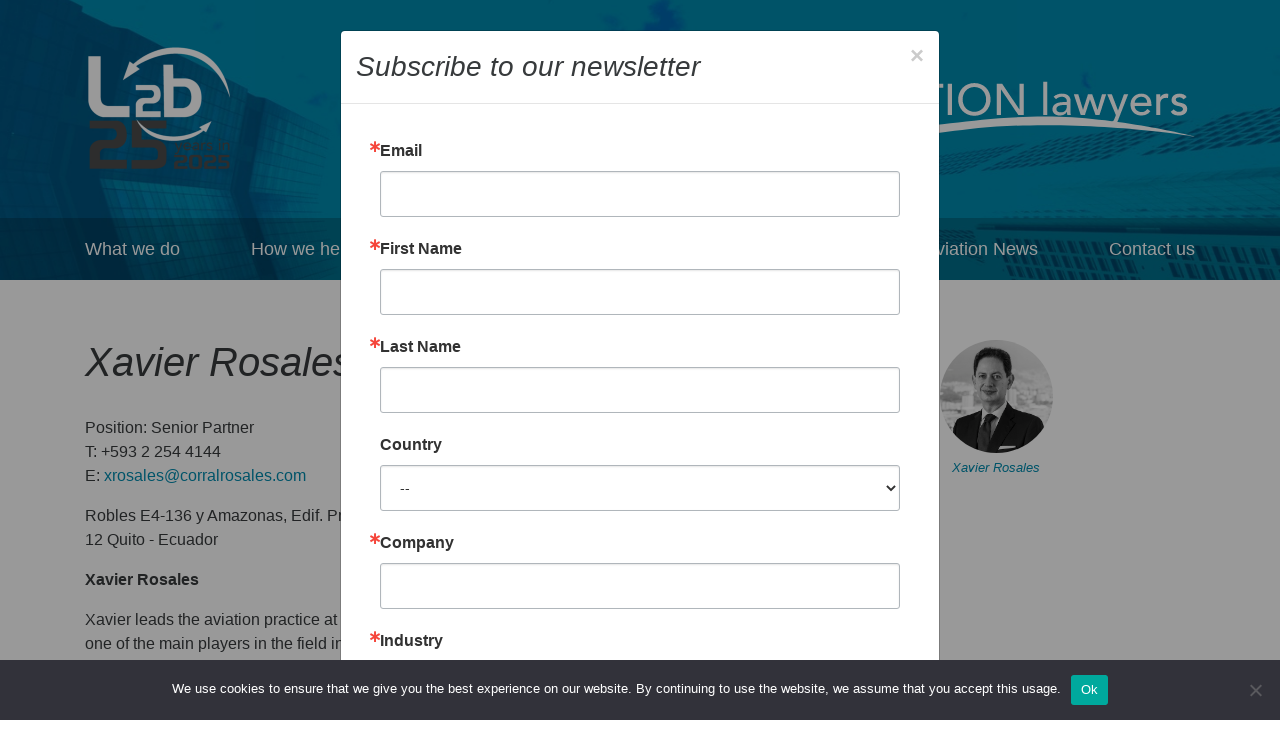

--- FILE ---
content_type: text/html; charset=UTF-8
request_url: https://l2baviation.com/contact/xavier-rosales/
body_size: 11493
content:
<!doctype html>
<html lang="en-US" prefix="og: https://ogp.me/ns#">
<head>
  <meta charset="utf-8">
  <meta http-equiv="X-UA-Compatible" content="IE=edge">
  <meta name="viewport" content="width=device-width, initial-scale=1">
  
<!-- Search Engine Optimization by Rank Math - https://rankmath.com/ -->
<title>Xavier Rosales - L2b Aviation</title>
<meta name="description" content="Xavier Rosales"/>
<meta name="robots" content="index, follow, max-snippet:-1, max-video-preview:-1, max-image-preview:large"/>
<link rel="canonical" href="https://l2baviation.com/contact/xavier-rosales/" />
<meta property="og:locale" content="en_US" />
<meta property="og:type" content="article" />
<meta property="og:title" content="Xavier Rosales - L2b Aviation" />
<meta property="og:description" content="Xavier Rosales" />
<meta property="og:url" content="https://l2baviation.com/contact/xavier-rosales/" />
<meta property="og:site_name" content="L2b Aviation" />
<meta property="article:tag" content="Ecuador" />
<meta property="article:section" content="Uncategorised" />
<meta property="og:updated_time" content="2018-06-21T18:42:18+01:00" />
<meta name="twitter:card" content="summary_large_image" />
<meta name="twitter:title" content="Xavier Rosales - L2b Aviation" />
<meta name="twitter:description" content="Xavier Rosales" />
<!-- /Rank Math WordPress SEO plugin -->

<link rel='dns-prefetch' href='//static.addtoany.com' />
<link rel="alternate" type="application/rss+xml" title="L2b Aviation &raquo; Xavier Rosales Comments Feed" href="/contact/xavier-rosales/feed/" />
<link rel="alternate" title="oEmbed (JSON)" type="application/json+oembed" href="https://l2baviation.com/wp-json/oembed/1.0/embed?url=%2Fcontact%2Fxavier-rosales%2F" />
<link rel="alternate" title="oEmbed (XML)" type="text/xml+oembed" href="https://l2baviation.com/wp-json/oembed/1.0/embed?url=%2Fcontact%2Fxavier-rosales%2F&#038;format=xml" />
<style id='wp-img-auto-sizes-contain-inline-css' type='text/css'>
img:is([sizes=auto i],[sizes^="auto," i]){contain-intrinsic-size:3000px 1500px}
/*# sourceURL=wp-img-auto-sizes-contain-inline-css */
</style>

<style id='wp-emoji-styles-inline-css' type='text/css'>

	img.wp-smiley, img.emoji {
		display: inline !important;
		border: none !important;
		box-shadow: none !important;
		height: 1em !important;
		width: 1em !important;
		margin: 0 0.07em !important;
		vertical-align: -0.1em !important;
		background: none !important;
		padding: 0 !important;
	}
/*# sourceURL=wp-emoji-styles-inline-css */
</style>
<link rel='stylesheet' id='wp-block-library-css' href='https://l2baviation.com/wp-includes/css/dist/block-library/style.min.css?ver=6.9' type='text/css' media='all' />
<style id='wp-block-buttons-inline-css' type='text/css'>
.wp-block-buttons{box-sizing:border-box}.wp-block-buttons.is-vertical{flex-direction:column}.wp-block-buttons.is-vertical>.wp-block-button:last-child{margin-bottom:0}.wp-block-buttons>.wp-block-button{display:inline-block;margin:0}.wp-block-buttons.is-content-justification-left{justify-content:flex-start}.wp-block-buttons.is-content-justification-left.is-vertical{align-items:flex-start}.wp-block-buttons.is-content-justification-center{justify-content:center}.wp-block-buttons.is-content-justification-center.is-vertical{align-items:center}.wp-block-buttons.is-content-justification-right{justify-content:flex-end}.wp-block-buttons.is-content-justification-right.is-vertical{align-items:flex-end}.wp-block-buttons.is-content-justification-space-between{justify-content:space-between}.wp-block-buttons.aligncenter{text-align:center}.wp-block-buttons:not(.is-content-justification-space-between,.is-content-justification-right,.is-content-justification-left,.is-content-justification-center) .wp-block-button.aligncenter{margin-left:auto;margin-right:auto;width:100%}.wp-block-buttons[style*=text-decoration] .wp-block-button,.wp-block-buttons[style*=text-decoration] .wp-block-button__link{text-decoration:inherit}.wp-block-buttons.has-custom-font-size .wp-block-button__link{font-size:inherit}.wp-block-buttons .wp-block-button__link{width:100%}.wp-block-button.aligncenter{text-align:center}
/*# sourceURL=https://l2baviation.com/wp-includes/blocks/buttons/style.min.css */
</style>
<style id='global-styles-inline-css' type='text/css'>
:root{--wp--preset--aspect-ratio--square: 1;--wp--preset--aspect-ratio--4-3: 4/3;--wp--preset--aspect-ratio--3-4: 3/4;--wp--preset--aspect-ratio--3-2: 3/2;--wp--preset--aspect-ratio--2-3: 2/3;--wp--preset--aspect-ratio--16-9: 16/9;--wp--preset--aspect-ratio--9-16: 9/16;--wp--preset--color--black: #000000;--wp--preset--color--cyan-bluish-gray: #abb8c3;--wp--preset--color--white: #ffffff;--wp--preset--color--pale-pink: #f78da7;--wp--preset--color--vivid-red: #cf2e2e;--wp--preset--color--luminous-vivid-orange: #ff6900;--wp--preset--color--luminous-vivid-amber: #fcb900;--wp--preset--color--light-green-cyan: #7bdcb5;--wp--preset--color--vivid-green-cyan: #00d084;--wp--preset--color--pale-cyan-blue: #8ed1fc;--wp--preset--color--vivid-cyan-blue: #0693e3;--wp--preset--color--vivid-purple: #9b51e0;--wp--preset--gradient--vivid-cyan-blue-to-vivid-purple: linear-gradient(135deg,rgb(6,147,227) 0%,rgb(155,81,224) 100%);--wp--preset--gradient--light-green-cyan-to-vivid-green-cyan: linear-gradient(135deg,rgb(122,220,180) 0%,rgb(0,208,130) 100%);--wp--preset--gradient--luminous-vivid-amber-to-luminous-vivid-orange: linear-gradient(135deg,rgb(252,185,0) 0%,rgb(255,105,0) 100%);--wp--preset--gradient--luminous-vivid-orange-to-vivid-red: linear-gradient(135deg,rgb(255,105,0) 0%,rgb(207,46,46) 100%);--wp--preset--gradient--very-light-gray-to-cyan-bluish-gray: linear-gradient(135deg,rgb(238,238,238) 0%,rgb(169,184,195) 100%);--wp--preset--gradient--cool-to-warm-spectrum: linear-gradient(135deg,rgb(74,234,220) 0%,rgb(151,120,209) 20%,rgb(207,42,186) 40%,rgb(238,44,130) 60%,rgb(251,105,98) 80%,rgb(254,248,76) 100%);--wp--preset--gradient--blush-light-purple: linear-gradient(135deg,rgb(255,206,236) 0%,rgb(152,150,240) 100%);--wp--preset--gradient--blush-bordeaux: linear-gradient(135deg,rgb(254,205,165) 0%,rgb(254,45,45) 50%,rgb(107,0,62) 100%);--wp--preset--gradient--luminous-dusk: linear-gradient(135deg,rgb(255,203,112) 0%,rgb(199,81,192) 50%,rgb(65,88,208) 100%);--wp--preset--gradient--pale-ocean: linear-gradient(135deg,rgb(255,245,203) 0%,rgb(182,227,212) 50%,rgb(51,167,181) 100%);--wp--preset--gradient--electric-grass: linear-gradient(135deg,rgb(202,248,128) 0%,rgb(113,206,126) 100%);--wp--preset--gradient--midnight: linear-gradient(135deg,rgb(2,3,129) 0%,rgb(40,116,252) 100%);--wp--preset--font-size--small: 13px;--wp--preset--font-size--medium: 20px;--wp--preset--font-size--large: 36px;--wp--preset--font-size--x-large: 42px;--wp--preset--spacing--20: 0.44rem;--wp--preset--spacing--30: 0.67rem;--wp--preset--spacing--40: 1rem;--wp--preset--spacing--50: 1.5rem;--wp--preset--spacing--60: 2.25rem;--wp--preset--spacing--70: 3.38rem;--wp--preset--spacing--80: 5.06rem;--wp--preset--shadow--natural: 6px 6px 9px rgba(0, 0, 0, 0.2);--wp--preset--shadow--deep: 12px 12px 50px rgba(0, 0, 0, 0.4);--wp--preset--shadow--sharp: 6px 6px 0px rgba(0, 0, 0, 0.2);--wp--preset--shadow--outlined: 6px 6px 0px -3px rgb(255, 255, 255), 6px 6px rgb(0, 0, 0);--wp--preset--shadow--crisp: 6px 6px 0px rgb(0, 0, 0);}:where(.is-layout-flex){gap: 0.5em;}:where(.is-layout-grid){gap: 0.5em;}body .is-layout-flex{display: flex;}.is-layout-flex{flex-wrap: wrap;align-items: center;}.is-layout-flex > :is(*, div){margin: 0;}body .is-layout-grid{display: grid;}.is-layout-grid > :is(*, div){margin: 0;}:where(.wp-block-columns.is-layout-flex){gap: 2em;}:where(.wp-block-columns.is-layout-grid){gap: 2em;}:where(.wp-block-post-template.is-layout-flex){gap: 1.25em;}:where(.wp-block-post-template.is-layout-grid){gap: 1.25em;}.has-black-color{color: var(--wp--preset--color--black) !important;}.has-cyan-bluish-gray-color{color: var(--wp--preset--color--cyan-bluish-gray) !important;}.has-white-color{color: var(--wp--preset--color--white) !important;}.has-pale-pink-color{color: var(--wp--preset--color--pale-pink) !important;}.has-vivid-red-color{color: var(--wp--preset--color--vivid-red) !important;}.has-luminous-vivid-orange-color{color: var(--wp--preset--color--luminous-vivid-orange) !important;}.has-luminous-vivid-amber-color{color: var(--wp--preset--color--luminous-vivid-amber) !important;}.has-light-green-cyan-color{color: var(--wp--preset--color--light-green-cyan) !important;}.has-vivid-green-cyan-color{color: var(--wp--preset--color--vivid-green-cyan) !important;}.has-pale-cyan-blue-color{color: var(--wp--preset--color--pale-cyan-blue) !important;}.has-vivid-cyan-blue-color{color: var(--wp--preset--color--vivid-cyan-blue) !important;}.has-vivid-purple-color{color: var(--wp--preset--color--vivid-purple) !important;}.has-black-background-color{background-color: var(--wp--preset--color--black) !important;}.has-cyan-bluish-gray-background-color{background-color: var(--wp--preset--color--cyan-bluish-gray) !important;}.has-white-background-color{background-color: var(--wp--preset--color--white) !important;}.has-pale-pink-background-color{background-color: var(--wp--preset--color--pale-pink) !important;}.has-vivid-red-background-color{background-color: var(--wp--preset--color--vivid-red) !important;}.has-luminous-vivid-orange-background-color{background-color: var(--wp--preset--color--luminous-vivid-orange) !important;}.has-luminous-vivid-amber-background-color{background-color: var(--wp--preset--color--luminous-vivid-amber) !important;}.has-light-green-cyan-background-color{background-color: var(--wp--preset--color--light-green-cyan) !important;}.has-vivid-green-cyan-background-color{background-color: var(--wp--preset--color--vivid-green-cyan) !important;}.has-pale-cyan-blue-background-color{background-color: var(--wp--preset--color--pale-cyan-blue) !important;}.has-vivid-cyan-blue-background-color{background-color: var(--wp--preset--color--vivid-cyan-blue) !important;}.has-vivid-purple-background-color{background-color: var(--wp--preset--color--vivid-purple) !important;}.has-black-border-color{border-color: var(--wp--preset--color--black) !important;}.has-cyan-bluish-gray-border-color{border-color: var(--wp--preset--color--cyan-bluish-gray) !important;}.has-white-border-color{border-color: var(--wp--preset--color--white) !important;}.has-pale-pink-border-color{border-color: var(--wp--preset--color--pale-pink) !important;}.has-vivid-red-border-color{border-color: var(--wp--preset--color--vivid-red) !important;}.has-luminous-vivid-orange-border-color{border-color: var(--wp--preset--color--luminous-vivid-orange) !important;}.has-luminous-vivid-amber-border-color{border-color: var(--wp--preset--color--luminous-vivid-amber) !important;}.has-light-green-cyan-border-color{border-color: var(--wp--preset--color--light-green-cyan) !important;}.has-vivid-green-cyan-border-color{border-color: var(--wp--preset--color--vivid-green-cyan) !important;}.has-pale-cyan-blue-border-color{border-color: var(--wp--preset--color--pale-cyan-blue) !important;}.has-vivid-cyan-blue-border-color{border-color: var(--wp--preset--color--vivid-cyan-blue) !important;}.has-vivid-purple-border-color{border-color: var(--wp--preset--color--vivid-purple) !important;}.has-vivid-cyan-blue-to-vivid-purple-gradient-background{background: var(--wp--preset--gradient--vivid-cyan-blue-to-vivid-purple) !important;}.has-light-green-cyan-to-vivid-green-cyan-gradient-background{background: var(--wp--preset--gradient--light-green-cyan-to-vivid-green-cyan) !important;}.has-luminous-vivid-amber-to-luminous-vivid-orange-gradient-background{background: var(--wp--preset--gradient--luminous-vivid-amber-to-luminous-vivid-orange) !important;}.has-luminous-vivid-orange-to-vivid-red-gradient-background{background: var(--wp--preset--gradient--luminous-vivid-orange-to-vivid-red) !important;}.has-very-light-gray-to-cyan-bluish-gray-gradient-background{background: var(--wp--preset--gradient--very-light-gray-to-cyan-bluish-gray) !important;}.has-cool-to-warm-spectrum-gradient-background{background: var(--wp--preset--gradient--cool-to-warm-spectrum) !important;}.has-blush-light-purple-gradient-background{background: var(--wp--preset--gradient--blush-light-purple) !important;}.has-blush-bordeaux-gradient-background{background: var(--wp--preset--gradient--blush-bordeaux) !important;}.has-luminous-dusk-gradient-background{background: var(--wp--preset--gradient--luminous-dusk) !important;}.has-pale-ocean-gradient-background{background: var(--wp--preset--gradient--pale-ocean) !important;}.has-electric-grass-gradient-background{background: var(--wp--preset--gradient--electric-grass) !important;}.has-midnight-gradient-background{background: var(--wp--preset--gradient--midnight) !important;}.has-small-font-size{font-size: var(--wp--preset--font-size--small) !important;}.has-medium-font-size{font-size: var(--wp--preset--font-size--medium) !important;}.has-large-font-size{font-size: var(--wp--preset--font-size--large) !important;}.has-x-large-font-size{font-size: var(--wp--preset--font-size--x-large) !important;}
/*# sourceURL=global-styles-inline-css */
</style>
<style id='core-block-supports-inline-css' type='text/css'>
.wp-container-core-buttons-is-layout-765c4724{justify-content:flex-end;}
/*# sourceURL=core-block-supports-inline-css */
</style>

<style id='classic-theme-styles-inline-css' type='text/css'>
/*! This file is auto-generated */
.wp-block-button__link{color:#fff;background-color:#32373c;border-radius:9999px;box-shadow:none;text-decoration:none;padding:calc(.667em + 2px) calc(1.333em + 2px);font-size:1.125em}.wp-block-file__button{background:#32373c;color:#fff;text-decoration:none}
/*# sourceURL=/wp-includes/css/classic-themes.min.css */
</style>
<link rel='stylesheet' id='contact-form-7-css' href='https://l2baviation.com/wp-content/plugins/contact-form-7/includes/css/styles.css?ver=6.1.4' type='text/css' media='all' />
<link rel='stylesheet' id='cookie-notice-front-css' href='https://l2baviation.com/wp-content/plugins/cookie-notice/css/front.min.css?ver=2.5.11' type='text/css' media='all' />
<link rel='stylesheet' id='wpcf7-redirect-script-frontend-css' href='https://l2baviation.com/wp-content/plugins/wpcf7-redirect/build/assets/frontend-script.css?ver=2c532d7e2be36f6af233' type='text/css' media='all' />
<link rel='stylesheet' id='tofino/css-css' href='https://l2baviation.com/wp-content/themes/current/dist/css/main.css?v=1764766538&#038;ver=6.9' type='text/css' media='all' />
<link rel='stylesheet' id='tablepress-default-css' href='https://l2baviation.com/wp-content/tablepress-combined.min.css?ver=15' type='text/css' media='all' />
<link rel='stylesheet' id='addtoany-css' href='https://l2baviation.com/wp-content/plugins/add-to-any/addtoany.min.css?ver=1.16' type='text/css' media='all' />
<script type="text/javascript" id="addtoany-core-js-before">
/* <![CDATA[ */
window.a2a_config=window.a2a_config||{};a2a_config.callbacks=[];a2a_config.overlays=[];a2a_config.templates={};

//# sourceURL=addtoany-core-js-before
/* ]]> */
</script>
<script type="text/javascript" defer src="https://static.addtoany.com/menu/page.js" id="addtoany-core-js"></script>
<script type="text/javascript" src="https://l2baviation.com/wp-includes/js/jquery/jquery.min.js?ver=3.7.1" id="jquery-core-js"></script>
<script type="text/javascript" src="https://l2baviation.com/wp-includes/js/jquery/jquery-migrate.min.js?ver=3.4.1" id="jquery-migrate-js"></script>
<script type="text/javascript" defer src="https://l2baviation.com/wp-content/plugins/add-to-any/addtoany.min.js?ver=1.1" id="addtoany-jquery-js"></script>
<script type="text/javascript" id="cookie-notice-front-js-before">
/* <![CDATA[ */
var cnArgs = {"ajaxUrl":"https:\/\/l2baviation.com\/wp-admin\/admin-ajax.php","nonce":"9315697b09","hideEffect":"fade","position":"bottom","onScroll":false,"onScrollOffset":100,"onClick":false,"cookieName":"cookie_notice_accepted","cookieTime":2592000,"cookieTimeRejected":2592000,"globalCookie":false,"redirection":false,"cache":true,"revokeCookies":false,"revokeCookiesOpt":"automatic"};

//# sourceURL=cookie-notice-front-js-before
/* ]]> */
</script>
<script type="text/javascript" src="https://l2baviation.com/wp-content/plugins/cookie-notice/js/front.min.js?ver=2.5.11" id="cookie-notice-front-js"></script>
<script type="text/javascript" src="https://l2baviation.com/wp-content/themes/current/dist/js/head.js?v=1740678765&amp;ver=6.9" id="tofino/js/head-js"></script>
<link rel="https://api.w.org/" href="https://l2baviation.com/wp-json/" /><link rel="EditURI" type="application/rsd+xml" title="RSD" href="https://l2baviation.com/xmlrpc.php?rsd" />
<meta name="generator" content="WordPress 6.9" />
<link rel='shortlink' href='/?p=124' />
  <link href="https://cdn.jsdelivr.net/npm/select2@4.1.0-rc.0/dist/css/select2.min.css" rel="stylesheet" />

  
  <script type="text/javascript">
  var _ss = _ss || [];
  _ss.push(['_setDomain', 'https://koi-3QNLXO82M4.marketingautomation.services/net']);
  _ss.push(['_setAccount', 'KOI-48CVWUALR6']);
  _ss.push(['_trackPageView']);
  (function() {
      var ss = document.createElement('script');
      ss.type = 'text/javascript'; ss.async = true;
      ss.src = ('https:' == document.location.protocol ? 'https://' : 'http://') + 'koi-3QNLXO82M4.marketingautomation.services/client/ss.js?ver=2.4.0';
      var scr = document.getElementsByTagName('script')[0];
      scr.parentNode.insertBefore(ss, scr);
  })();
</script>

<!-- Google tag (gtag.js) -->
<script async src="https://www.googletagmanager.com/gtag/js?id=G-R86LBV0SLC"></script>
<script>
  window.dataLayer = window.dataLayer || [];
  function gtag(){dataLayer.push(arguments);}
  gtag('js', new Date());

  gtag('config', 'G-R86LBV0SLC');
</script>

<script type="text/javascript">
    adroll_adv_id = "EFUIGF4V4ZAN3IR4NRE55X";
    adroll_pix_id = "23NEGJQ2SFDGDP37NZTH37";
    adroll_version = "2.0";

    (function(w, d, e, o, a) {
        w.__adroll_loaded = true;
        w.adroll = w.adroll || [];
        w.adroll.f = [ 'setProperties', 'identify', 'track' ];
        var roundtripUrl = "https://s.adroll.com/j/" + adroll_adv_id
                + "/roundtrip.js";
        for (a = 0; a < w.adroll.f.length; a++) {
            w.adroll[w.adroll.f[a]] = w.adroll[w.adroll.f[a]] || (function(n) {
                return function() {
                    w.adroll.push([ n, arguments ])
                }
            })(w.adroll.f[a])
        }

        e = d.createElement('script');
        o = d.getElementsByTagName('script')[0];
        e.async = 1;
        e.src = roundtripUrl;
        o.parentNode.insertBefore(e, o);
    })(window, document);
    adroll.track("pageView");
</script>

  <link rel="apple-touch-icon" sizes="180x180" href="https://l2baviation.com/wp-content/themes/current/favicon/apple-touch-icon.png">
  <link rel="icon" type="image/png" sizes="32x32" href="https://l2baviation.com/wp-content/themes/current/favicon/favicon-32x32.png">
  <link rel="icon" type="image/png" sizes="16x16" href="https://l2baviation.com/wp-content/themes/current/favicon/favicon-16x16.png">
  <link rel="manifest" href="https://l2baviation.com/wp-content/themes/current/favicon/site.webmanifest">
  <link rel="mask-icon" href="https://l2baviation.com/wp-content/themes/current/favicon/safari-pinned-tab.svg" color="#5bbad5">
  <meta name="msapplication-TileColor" content="#da532c">
  <meta name="theme-color" content="#ffffff">
</head>
<body class="wp-singular contacts-template-default single single-contacts postid-124 wp-theme-current cookies-not-set contacts-xavier-rosales">


<!--[if lte IE 9]>
  <div class="alert alert-danger browser-warning">
    <p>You are using an <strong>outdated</strong> browser. <a href="http://browsehappy.com/">Update your browser</a> to improve your experience.</p>
  </div>
<![endif]-->

<nav class="navbar navbar-light  ">
  <div class="container">
    <div class="branding">
      <a class="navbar-brand" href="https://l2baviation.com" title="L2b Aviation">
                          <img width="150" height="128" src="https://l2baviation.com/wp-content/uploads/2016/01/l2b-25-white.png" class="w-full h-full strap-badge" alt="L2B 25 years in 2025" decoding="async" srcset="https://l2baviation.com/wp-content/uploads/2016/01/l2b-25-white.png 800w, https://l2baviation.com/wp-content/uploads/2016/01/l2b-25-white-300x256.png 300w, https://l2baviation.com/wp-content/uploads/2016/01/l2b-25-white-768x655.png 768w" sizes="(max-width: 150px) 100vw, 150px" />              </a>

      <div class="strap-wrap d-flex align-items-center">
        <img src="https://l2baviation.com/wp-content/themes/current/svg/strapline.svg" alt="L2b Aviation" class="isvg strap-main">
      </div>
    </div> <!-- branding -->
  </div> <!-- container -->

  <button class="navbar-toggler hidden-lg-up collapsed" type="button" data-toggle="collapse" data-target="#main-menu">
    <div class="bar-wrapper">
      <span class="bar"></span>
      <span class="bar"></span>
      <span class="bar"></span>
    </div>
  </button>

  <div id="main-menu" class="collapse navbar-toggleable-md navbar-wrapper">
    <div class="container">
      <ul id="menu-primary-navigation" class="nav navbar-nav text-xs-center"><li class="nav-item menu-what-we-do"><a href="/what-we-do/" class="nav-link">What we do</a></li>
<li class="nav-item menu-how-we-help"><a href="/how-we-help/" class="nav-link">How we help</a></li>
<li class="dropdown nav-item menu-locations"><a data-toggle="dropdown" aria-haspopup="true" class="nav-link dropdown-toggle">Locations</a>
<ul class="sub-menu dropdown-menu" role="menu"><div class="menu-panel">	<li class="dropdown dropdown-item menu-europe">	<a data-toggle="dropdown" aria-haspopup="true" class="nav-link dropdown-toggle">Europe</a></li>
<ul class="panel-submenu"><li><a href="https://l2baviation.com/location/albania/">Albania</a></li><li><a href="https://l2baviation.com/location/austria/">Austria</a></li><li><a href="https://l2baviation.com/location/bosnia-and-herzegovina/">Bosnia and Herzegovina</a></li><li><a href="https://l2baviation.com/location/croatia/">Croatia</a></li><li><a href="https://l2baviation.com/location/cyprus/">Cyprus</a></li><li><a href="https://l2baviation.com/location/czech-republic/">Czech Republic</a></li><li><a href="https://l2baviation.com/location/finland/">Finland</a></li><li><a href="https://l2baviation.com/location/france/">France</a></li><li><a href="https://l2baviation.com/location/germany/">Germany</a></li><li><a href="https://l2baviation.com/location/greece/">Greece</a></li><li><a href="https://l2baviation.com/location/italy/">Italy</a></li><li><a href="https://l2baviation.com/location/malta/">Malta</a></li><li><a href="https://l2baviation.com/location/montenegro/">Montenegro</a></li><li><a href="https://l2baviation.com/location/the-netherlands/">The Netherlands</a></li><li><a href="https://l2baviation.com/location/north-macedonia/">North Macedonia</a></li><li><a href="https://l2baviation.com/location/norway/">Norway</a></li><li><a href="https://l2baviation.com/location/poland/">Poland</a></li><li><a href="https://l2baviation.com/location/romania/">Romania</a></li><li><a href="https://l2baviation.com/location/serbia/">Serbia</a></li><li><a href="https://l2baviation.com/location/slovenia/">Slovenia</a></li><li><a href="https://l2baviation.com/location/spain/">Spain</a></li><li><a href="https://l2baviation.com/location/sweden/">Sweden</a></li><li><a href="https://l2baviation.com/location/switzerland/">Switzerland</a></li><li><a href="https://l2baviation.com/location/united-kingdom/">United Kingdom</a></li></ul></div><div class="menu-panel">	<li class="dropdown dropdown-item menu-americas">	<a data-toggle="dropdown" aria-haspopup="true" class="nav-link dropdown-toggle">Americas</a></li>
<ul class="panel-submenu"><li><a href="https://l2baviation.com/location/argentina/">Argentina</a></li><li><a href="https://l2baviation.com/location/bahamas/">Bahamas</a></li><li><a href="https://l2baviation.com/location/bolivia/">Bolivia</a></li><li><a href="https://l2baviation.com/location/brazil/">Brazil</a></li><li><a href="https://l2baviation.com/location/canada/">Canada</a></li><li><a href="https://l2baviation.com/location/chile/">Chile</a></li><li><a href="https://l2baviation.com/location/colombia/">Colombia</a></li><li><a href="https://l2baviation.com/location/costa-rica/">Costa Rica</a></li><li><a href="https://l2baviation.com/location/dominican-republic/">Dominican Republic</a></li><li><a href="https://l2baviation.com/location/ecuador/">Ecuador</a></li><li><a href="https://l2baviation.com/location/el-salvador/">El Salvador</a></li><li><a href="https://l2baviation.com/location/guatemala/">Guatemala</a></li><li><a href="https://l2baviation.com/location/honduras/">Honduras</a></li><li><a href="https://l2baviation.com/location/mexico/">Mexico</a></li><li><a href="https://l2baviation.com/location/nicaragua/">Nicaragua</a></li><li><a href="https://l2baviation.com/location/panama/">Panama</a></li><li><a href="https://l2baviation.com/location/paraguay/">Paraguay</a></li><li><a href="https://l2baviation.com/location/peru/">Peru</a></li><li><a href="https://l2baviation.com/location/uruguay/">Uruguay</a></li><li><a href="https://l2baviation.com/location/usa-miami/">USA – Miami</a></li><li><a href="https://l2baviation.com/location/usa-new-york/">USA – New York</a></li><li><a href="https://l2baviation.com/location/usa-oklahoma-city/">USA - Oklahoma City</a></li><li><a href="https://l2baviation.com/location/venezuela-2/">Venezuela</a></li></ul></div><div class="menu-panel">	<li class="dropdown dropdown-item menu-rest-of-the-world">	<a data-toggle="dropdown" aria-haspopup="true" class="nav-link dropdown-toggle">Rest of the World</a></li>
<ul class="panel-submenu"><li><a href="https://l2baviation.com/location/india/">India</a></li><li><a href="https://l2baviation.com/location/israel/">Israel</a></li><li><a href="https://l2baviation.com/location/kenya/">Kenya</a></li><li><a href="https://l2baviation.com/location/nigeria/">Nigeria</a></li><li><a href="https://l2baviation.com/location/pakistan/">Pakistan</a></li><li><a href="https://l2baviation.com/location/philippines/">Philippines</a></li><li><a href="https://l2baviation.com/location/southafrica/">South Africa</a></li></ul></div></ul>
</li>
<li class="dropdown nav-item menu-publications"><a href="#" data-toggle="dropdown" aria-haspopup="true" class="nav-link dropdown-toggle">Publications</a>
<ul class="sub-menu dropdown-menu" role="menu"><div class="menu-panel">	<li class="dropdown dropdown-item menu-publications">	<a href="#" data-toggle="dropdown" aria-haspopup="true" class="nav-link dropdown-toggle">Publications</a></li>
<ul class="panel-submenu"><li><a href="https://l2baviation.com/tax-publication/">Tax Regulations</a></li><li><a href="https://l2baviation.com/drone-regulations-publication/">Drone Regulations</a></li><li><a href="https://l2baviation.com/aircraft-title-registrations-publication/">Aircraft Title &#038; Registrations</a></li><li><a href="https://l2baviation.com/validity-and-use-of-digital-aviation-documents-publication/">The Validity and Use of Digital Aviation Documents</a></li></ul></div></ul>
</li>
<li class="nav-item menu-events"><a href="/events" class="nav-link">Events</a></li>
<li class="nav-item menu-global-aviation-news"><a href="/articles/" class="nav-link">Global Aviation News</a></li>
<li class="nav-item menu-contact-us"><a href="/contact-us/" class="nav-link">Contact us</a></li>
</ul>    </div> <!-- container -->
  </div> <!-- main-menu -->
</nav>


<section class="widget block-2 widget_block">
<div class="wp-block-buttons is-content-justification-right is-layout-flex wp-container-core-buttons-is-layout-765c4724 wp-block-buttons-is-layout-flex"></div>
</section>
<main>
  <div class="container">
    <div class="row hidden-sm-up">
      <ul class="page-tabs list-unstyled text-xs-center">
        <li><span data-area="main" class="active">Details</span></li>
        <li><span data-area="sidebar">Contacts</span></li>
      </ul>
    </div> <!-- row -->
    <div class="row">
              <div class="col-xs-12 col-sm-9" data-column="main">
                    <div class="row text-xs-center-only">
            <div class="col-xs-12">
              <h1>Xavier Rosales</h1>
            </div> <!-- col -->
          </div> <!-- row -->
          <div class="row text-xs-center-only">
            <div class="col-xs-12 col-sm-6">
              <p>Position: Senior Partner<br>              T: +593 2 254 4144<br>                                                        E: <a href="/cdn-cgi/l/email-protection#671f150814060b02142704081515060b150814060b02144904080a"><span class="__cf_email__" data-cfemail="037b716c70626f667043606c7171626f716c70626f66702d606c6e">[email&#160;protected]</span></a></p>
              <p>Robles E4-136 y Amazonas, Edif. Proinco Calisto, Piso 12 Quito - Ecuador</p>              
            </div> <!-- col -->
          </div> <!-- row -->
          <p class="TableContents"><b>Xavier Rosales</b></p>
<p class="TableContents">Xavier leads the aviation practice at <strong>CorralRosales</strong>.  Under his tenure, the Department has rapidly grown to become one of the main players in the field in Ecuador.</p>
<p class="TableContents">His extensive corporate/commercial practice, business-oriented legal advice, industry-specific knowledge, and economic knowledge and understanding have been key issues for the development of the aviation practice.</p>
<p class="TableContents">Clients praise his ability to develop thoughtful strategies for dealing with highly complicated cases, making it seem as if dealing with the case were straight forward.  Clients also highlight his availability and on-hands approach, together with his accuracy and detailed-oriented style in providing legal advice.  Xavier is extremely dedicated to his clients, showing extreme passion and commitment, considering every option to deal with the case.</p>
<p class="TableContents">Xavier is highly respected by the Aviation Authority, which positively impacts the way in which the cases may be handled by the authority. He acts as co-legal advisor for the local airline association ARLAE.</p>
      </div> <!-- col -->
      <div class="col-xs-12 col-sm-3" data-column="sidebar">
              <div class="row">
      
              <div class="col-xs-6 text-xs-center">
          <a href="/contact/xavier-rosales/">
            <div class="contact-photo" style="background: url(https://l2baviation.com/wp-content/uploads/2011/12/Xavier-Rosales-of-CorralRosales.jpg) top center / cover no-repeat"></div>
            <p>Xavier Rosales</p>
          </a>
        </div>
                    </div>
          </div> <!-- col -->
        </div>
  </div>
</main>

<div class="container">
  <section class="widget a2a_share_save_widget-2 widget_a2a_share_save_widget"><h3>Share this article</h3><div class="a2a_kit a2a_kit_size_32 addtoany_list"><a class="a2a_button_linkedin" href="https://www.addtoany.com/add_to/linkedin?linkurl=https%3A%2F%2Fl2baviation.com%2Fcontact%2Fxavier-rosales%2F&amp;linkname=Xavier%20Rosales%20-%20L2b%20Aviation" title="LinkedIn" rel="nofollow noopener" target="_blank"></a><a class="a2a_button_x" href="https://www.addtoany.com/add_to/x?linkurl=https%3A%2F%2Fl2baviation.com%2Fcontact%2Fxavier-rosales%2F&amp;linkname=Xavier%20Rosales%20-%20L2b%20Aviation" title="X" rel="nofollow noopener" target="_blank"></a><a class="a2a_button_email" href="https://www.addtoany.com/add_to/email?linkurl=https%3A%2F%2Fl2baviation.com%2Fcontact%2Fxavier-rosales%2F&amp;linkname=Xavier%20Rosales%20-%20L2b%20Aviation" title="Email" rel="nofollow noopener" target="_blank"></a><a class="a2a_dd addtoany_share_save addtoany_share" href="https://www.addtoany.com/share"></a></div></section></div>


<footer class="text-xs-center">
  <div class="footer-upper">
    <div class="container">
      <div class="row justify-content-center">
        <div class="col-xs-12 col-sm-10">
                                <img width="150" height="128" src="https://l2baviation.com/wp-content/uploads/2016/01/l2b-25-white.png" class="w-full h-full strap-badge" alt="L2B 25 years in 2025" decoding="async" loading="lazy" srcset="https://l2baviation.com/wp-content/uploads/2016/01/l2b-25-white.png 800w, https://l2baviation.com/wp-content/uploads/2016/01/l2b-25-white-300x256.png 300w, https://l2baviation.com/wp-content/uploads/2016/01/l2b-25-white-768x655.png 768w" sizes="auto, (max-width: 150px) 100vw, 150px" />                                          <ul class="social-icons">
                              <li>
                  <a href="https://www.linkedin.com/company/l2b-aviation/?viewAsMember=true" target="_blank" rel="noopener">
                   <img src="https://s.magecdn.com/social/tc-linkedin.svg" alt="linkedin" class="social-icon"/>
                  </a>
                </li>
                          </ul>
                    <p class="strapline">Global <span class="small">•</span> Innovative <span class="small">•</span> Cost Effective</p>
          
          <p class="small">As you would expect, each member of L2b Aviation is solely responsible for the services which it provides and no other member or L2b Aviation Ltd shall have any liability to any person or entity for such services.</p>
        </div> <!-- col -->
      </div> <!-- row -->
    </div> <!-- container -->
  </div> <!-- footer-upper -->

  <div class="footer-lower">
    <p class="small">&copy; 2026 L2b Aviation Ltd</p>
    <p class="small"><a href="https://l2baviation.com//privacy-policy/">Privacy Policy</a> ::: <a href="https://l2baviation.com//legal-notices/">Legal Notices</a></p>    
  </div> <!-- footer-lower -->
</footer>
<script data-cfasync="false" src="/cdn-cgi/scripts/5c5dd728/cloudflare-static/email-decode.min.js"></script><script src="https://cdn.jsdelivr.net/npm/select2@4.1.0-rc.0/dist/js/select2.min.js"></script>

<script src="https://cdnjs.cloudflare.com/ajax/libs/js-cookie/3.0.1/js.cookie.min.js" integrity="sha512-wT7uPE7tOP6w4o28u1DN775jYjHQApdBnib5Pho4RB0Pgd9y7eSkAV1BTqQydupYDB9GBhTcQQzyNMPMV3cAew==" crossorigin="anonymous" referrerpolicy="no-referrer"></script>
<div id="newsletter-popup" class="modal" tabindex="-1" role="dialog">
  <div class="modal-dialog" role="document">
    <div class="modal-content">
      <div class="modal-header">
        <h2 class="modal-title">Subscribe to our newsletter</h2>
        <button type="button" class="close" data-dismiss="modal" aria-label="Close">
          <span aria-hidden="true">&times;</span>
        </button>
      </div>
      <div class="modal-body">
        <!-- Begin Constant Contact Inline Form Code -->
        <div class="ctct-inline-form" data-form-id="56561958-55df-4067-81b4-742aecef16fb"></div>
        <!-- End Constant Contact Inline Form Code -->  
      </div>
    </div>
  </div>
</div>


<script type="speculationrules">
{"prefetch":[{"source":"document","where":{"and":[{"href_matches":"/*"},{"not":{"href_matches":["/wp-*.php","/wp-admin/*","/wp-content/uploads/*","/wp-content/*","/wp-content/plugins/*","/wp-content/themes/current/*","/*\\?(.+)"]}},{"not":{"selector_matches":"a[rel~=\"nofollow\"]"}},{"not":{"selector_matches":".no-prefetch, .no-prefetch a"}}]},"eagerness":"conservative"}]}
</script>
    <script>
      (function(i,s,o,g,r,a,m){i['GoogleAnalyticsObject']=r;i[r]=i[r]||function(){
      (i[r].q=i[r].q||[]).push(arguments)},i[r].l=1*new Date();a=s.createElement(o),
      m=s.getElementsByTagName(o)[0];a.async=1;a.src=g;m.parentNode.insertBefore(a,m)
      })(window,document,'script','//www.google-analytics.com/analytics.js','ga');
      ga('create', 'UA-74114168-1', 'auto');
      ga('send', 'pageview');
    </script><script type="text/javascript" src="https://l2baviation.com/wp-includes/js/dist/hooks.min.js?ver=dd5603f07f9220ed27f1" id="wp-hooks-js"></script>
<script type="text/javascript" src="https://l2baviation.com/wp-includes/js/dist/i18n.min.js?ver=c26c3dc7bed366793375" id="wp-i18n-js"></script>
<script type="text/javascript" id="wp-i18n-js-after">
/* <![CDATA[ */
wp.i18n.setLocaleData( { 'text direction\u0004ltr': [ 'ltr' ] } );
//# sourceURL=wp-i18n-js-after
/* ]]> */
</script>
<script type="text/javascript" src="https://l2baviation.com/wp-content/plugins/contact-form-7/includes/swv/js/index.js?ver=6.1.4" id="swv-js"></script>
<script type="text/javascript" id="contact-form-7-js-before">
/* <![CDATA[ */
var wpcf7 = {
    "api": {
        "root": "https:\/\/l2baviation.com\/wp-json\/",
        "namespace": "contact-form-7\/v1"
    },
    "cached": 1
};
//# sourceURL=contact-form-7-js-before
/* ]]> */
</script>
<script type="text/javascript" src="https://l2baviation.com/wp-content/plugins/contact-form-7/includes/js/index.js?ver=6.1.4" id="contact-form-7-js"></script>
<script type="text/javascript" id="wpcf7-redirect-script-js-extra">
/* <![CDATA[ */
var wpcf7r = {"ajax_url":"https://l2baviation.com/wp-admin/admin-ajax.php"};
//# sourceURL=wpcf7-redirect-script-js-extra
/* ]]> */
</script>
<script type="text/javascript" src="https://l2baviation.com/wp-content/plugins/wpcf7-redirect/build/assets/frontend-script.js?ver=2c532d7e2be36f6af233" id="wpcf7-redirect-script-js"></script>
<script type="text/javascript" id="tofino/js-js-extra">
/* <![CDATA[ */
var tofinoJS = {"ajaxUrl":"https://l2baviation.com/wp-admin/admin-ajax.php","nextNonce":"535365b97a","cookieExpires":""};
//# sourceURL=tofino%2Fjs-js-extra
/* ]]> */
</script>
<script type="text/javascript" src="https://l2baviation.com/wp-content/themes/current/dist/js/main.js?v=1740678766&amp;ver=6.9" id="tofino/js-js"></script>
<script type="text/javascript" src="https://www.google.com/recaptcha/api.js?render=6LdkswEVAAAAAPdlTM8h4YvAwHdn4q-OFR0QJkw8&amp;ver=3.0" id="google-recaptcha-js"></script>
<script type="text/javascript" src="https://l2baviation.com/wp-includes/js/dist/vendor/wp-polyfill.min.js?ver=3.15.0" id="wp-polyfill-js"></script>
<script type="text/javascript" id="wpcf7-recaptcha-js-before">
/* <![CDATA[ */
var wpcf7_recaptcha = {
    "sitekey": "6LdkswEVAAAAAPdlTM8h4YvAwHdn4q-OFR0QJkw8",
    "actions": {
        "homepage": "homepage",
        "contactform": "contactform"
    }
};
//# sourceURL=wpcf7-recaptcha-js-before
/* ]]> */
</script>
<script type="text/javascript" src="https://l2baviation.com/wp-content/plugins/contact-form-7/modules/recaptcha/index.js?ver=6.1.4" id="wpcf7-recaptcha-js"></script>
<script id="wp-emoji-settings" type="application/json">
{"baseUrl":"https://s.w.org/images/core/emoji/17.0.2/72x72/","ext":".png","svgUrl":"https://s.w.org/images/core/emoji/17.0.2/svg/","svgExt":".svg","source":{"concatemoji":"https://l2baviation.com/wp-includes/js/wp-emoji-release.min.js?ver=6.9"}}
</script>
<script type="module">
/* <![CDATA[ */
/*! This file is auto-generated */
const a=JSON.parse(document.getElementById("wp-emoji-settings").textContent),o=(window._wpemojiSettings=a,"wpEmojiSettingsSupports"),s=["flag","emoji"];function i(e){try{var t={supportTests:e,timestamp:(new Date).valueOf()};sessionStorage.setItem(o,JSON.stringify(t))}catch(e){}}function c(e,t,n){e.clearRect(0,0,e.canvas.width,e.canvas.height),e.fillText(t,0,0);t=new Uint32Array(e.getImageData(0,0,e.canvas.width,e.canvas.height).data);e.clearRect(0,0,e.canvas.width,e.canvas.height),e.fillText(n,0,0);const a=new Uint32Array(e.getImageData(0,0,e.canvas.width,e.canvas.height).data);return t.every((e,t)=>e===a[t])}function p(e,t){e.clearRect(0,0,e.canvas.width,e.canvas.height),e.fillText(t,0,0);var n=e.getImageData(16,16,1,1);for(let e=0;e<n.data.length;e++)if(0!==n.data[e])return!1;return!0}function u(e,t,n,a){switch(t){case"flag":return n(e,"\ud83c\udff3\ufe0f\u200d\u26a7\ufe0f","\ud83c\udff3\ufe0f\u200b\u26a7\ufe0f")?!1:!n(e,"\ud83c\udde8\ud83c\uddf6","\ud83c\udde8\u200b\ud83c\uddf6")&&!n(e,"\ud83c\udff4\udb40\udc67\udb40\udc62\udb40\udc65\udb40\udc6e\udb40\udc67\udb40\udc7f","\ud83c\udff4\u200b\udb40\udc67\u200b\udb40\udc62\u200b\udb40\udc65\u200b\udb40\udc6e\u200b\udb40\udc67\u200b\udb40\udc7f");case"emoji":return!a(e,"\ud83e\u1fac8")}return!1}function f(e,t,n,a){let r;const o=(r="undefined"!=typeof WorkerGlobalScope&&self instanceof WorkerGlobalScope?new OffscreenCanvas(300,150):document.createElement("canvas")).getContext("2d",{willReadFrequently:!0}),s=(o.textBaseline="top",o.font="600 32px Arial",{});return e.forEach(e=>{s[e]=t(o,e,n,a)}),s}function r(e){var t=document.createElement("script");t.src=e,t.defer=!0,document.head.appendChild(t)}a.supports={everything:!0,everythingExceptFlag:!0},new Promise(t=>{let n=function(){try{var e=JSON.parse(sessionStorage.getItem(o));if("object"==typeof e&&"number"==typeof e.timestamp&&(new Date).valueOf()<e.timestamp+604800&&"object"==typeof e.supportTests)return e.supportTests}catch(e){}return null}();if(!n){if("undefined"!=typeof Worker&&"undefined"!=typeof OffscreenCanvas&&"undefined"!=typeof URL&&URL.createObjectURL&&"undefined"!=typeof Blob)try{var e="postMessage("+f.toString()+"("+[JSON.stringify(s),u.toString(),c.toString(),p.toString()].join(",")+"));",a=new Blob([e],{type:"text/javascript"});const r=new Worker(URL.createObjectURL(a),{name:"wpTestEmojiSupports"});return void(r.onmessage=e=>{i(n=e.data),r.terminate(),t(n)})}catch(e){}i(n=f(s,u,c,p))}t(n)}).then(e=>{for(const n in e)a.supports[n]=e[n],a.supports.everything=a.supports.everything&&a.supports[n],"flag"!==n&&(a.supports.everythingExceptFlag=a.supports.everythingExceptFlag&&a.supports[n]);var t;a.supports.everythingExceptFlag=a.supports.everythingExceptFlag&&!a.supports.flag,a.supports.everything||((t=a.source||{}).concatemoji?r(t.concatemoji):t.wpemoji&&t.twemoji&&(r(t.twemoji),r(t.wpemoji)))});
//# sourceURL=https://l2baviation.com/wp-includes/js/wp-emoji-loader.min.js
/* ]]> */
</script>

		<!-- Cookie Notice plugin v2.5.11 by Hu-manity.co https://hu-manity.co/ -->
		<div id="cookie-notice" role="dialog" class="cookie-notice-hidden cookie-revoke-hidden cn-position-bottom" aria-label="Cookie Notice" style="background-color: rgba(50,50,58,1);"><div class="cookie-notice-container" style="color: #fff"><span id="cn-notice-text" class="cn-text-container">We use cookies to ensure that we give you the best experience on our website. By continuing to use the website, we assume that you accept this usage.</span><span id="cn-notice-buttons" class="cn-buttons-container"><button id="cn-accept-cookie" data-cookie-set="accept" class="cn-set-cookie cn-button" aria-label="Ok" style="background-color: #00a99d">Ok</button></span><button type="button" id="cn-close-notice" data-cookie-set="accept" class="cn-close-icon" aria-label="No"></button></div>
			
		</div>
		<!-- / Cookie Notice plugin -->

<script defer src="https://static.cloudflareinsights.com/beacon.min.js/vcd15cbe7772f49c399c6a5babf22c1241717689176015" integrity="sha512-ZpsOmlRQV6y907TI0dKBHq9Md29nnaEIPlkf84rnaERnq6zvWvPUqr2ft8M1aS28oN72PdrCzSjY4U6VaAw1EQ==" data-cf-beacon='{"version":"2024.11.0","token":"05bb26af89e54496aa78a9169fd3f50f","r":1,"server_timing":{"name":{"cfCacheStatus":true,"cfEdge":true,"cfExtPri":true,"cfL4":true,"cfOrigin":true,"cfSpeedBrain":true},"location_startswith":null}}' crossorigin="anonymous"></script>
</body>
</html>

<!-- Begin Constant Contact Active Forms -->

<script> var _ctct_m = "b66c46eb2debdd1f0fbe7aeb3e26ffb5"; </script>

<script id="signupScript" src="//static.ctctcdn.com/js/signup-form-widget/current/signup-form-widget.min.js" async defer></script>


<!-- End Constant Contact Active Forms -->


<!-- Page cached by LiteSpeed Cache 7.7 on 2026-01-17 00:50:20 -->

--- FILE ---
content_type: text/html; charset=utf-8
request_url: https://www.google.com/recaptcha/api2/anchor?ar=1&k=6LdkswEVAAAAAPdlTM8h4YvAwHdn4q-OFR0QJkw8&co=aHR0cHM6Ly9sMmJhdmlhdGlvbi5jb206NDQz&hl=en&v=PoyoqOPhxBO7pBk68S4YbpHZ&size=invisible&anchor-ms=20000&execute-ms=30000&cb=v11t265x2sk4
body_size: 48761
content:
<!DOCTYPE HTML><html dir="ltr" lang="en"><head><meta http-equiv="Content-Type" content="text/html; charset=UTF-8">
<meta http-equiv="X-UA-Compatible" content="IE=edge">
<title>reCAPTCHA</title>
<style type="text/css">
/* cyrillic-ext */
@font-face {
  font-family: 'Roboto';
  font-style: normal;
  font-weight: 400;
  font-stretch: 100%;
  src: url(//fonts.gstatic.com/s/roboto/v48/KFO7CnqEu92Fr1ME7kSn66aGLdTylUAMa3GUBHMdazTgWw.woff2) format('woff2');
  unicode-range: U+0460-052F, U+1C80-1C8A, U+20B4, U+2DE0-2DFF, U+A640-A69F, U+FE2E-FE2F;
}
/* cyrillic */
@font-face {
  font-family: 'Roboto';
  font-style: normal;
  font-weight: 400;
  font-stretch: 100%;
  src: url(//fonts.gstatic.com/s/roboto/v48/KFO7CnqEu92Fr1ME7kSn66aGLdTylUAMa3iUBHMdazTgWw.woff2) format('woff2');
  unicode-range: U+0301, U+0400-045F, U+0490-0491, U+04B0-04B1, U+2116;
}
/* greek-ext */
@font-face {
  font-family: 'Roboto';
  font-style: normal;
  font-weight: 400;
  font-stretch: 100%;
  src: url(//fonts.gstatic.com/s/roboto/v48/KFO7CnqEu92Fr1ME7kSn66aGLdTylUAMa3CUBHMdazTgWw.woff2) format('woff2');
  unicode-range: U+1F00-1FFF;
}
/* greek */
@font-face {
  font-family: 'Roboto';
  font-style: normal;
  font-weight: 400;
  font-stretch: 100%;
  src: url(//fonts.gstatic.com/s/roboto/v48/KFO7CnqEu92Fr1ME7kSn66aGLdTylUAMa3-UBHMdazTgWw.woff2) format('woff2');
  unicode-range: U+0370-0377, U+037A-037F, U+0384-038A, U+038C, U+038E-03A1, U+03A3-03FF;
}
/* math */
@font-face {
  font-family: 'Roboto';
  font-style: normal;
  font-weight: 400;
  font-stretch: 100%;
  src: url(//fonts.gstatic.com/s/roboto/v48/KFO7CnqEu92Fr1ME7kSn66aGLdTylUAMawCUBHMdazTgWw.woff2) format('woff2');
  unicode-range: U+0302-0303, U+0305, U+0307-0308, U+0310, U+0312, U+0315, U+031A, U+0326-0327, U+032C, U+032F-0330, U+0332-0333, U+0338, U+033A, U+0346, U+034D, U+0391-03A1, U+03A3-03A9, U+03B1-03C9, U+03D1, U+03D5-03D6, U+03F0-03F1, U+03F4-03F5, U+2016-2017, U+2034-2038, U+203C, U+2040, U+2043, U+2047, U+2050, U+2057, U+205F, U+2070-2071, U+2074-208E, U+2090-209C, U+20D0-20DC, U+20E1, U+20E5-20EF, U+2100-2112, U+2114-2115, U+2117-2121, U+2123-214F, U+2190, U+2192, U+2194-21AE, U+21B0-21E5, U+21F1-21F2, U+21F4-2211, U+2213-2214, U+2216-22FF, U+2308-230B, U+2310, U+2319, U+231C-2321, U+2336-237A, U+237C, U+2395, U+239B-23B7, U+23D0, U+23DC-23E1, U+2474-2475, U+25AF, U+25B3, U+25B7, U+25BD, U+25C1, U+25CA, U+25CC, U+25FB, U+266D-266F, U+27C0-27FF, U+2900-2AFF, U+2B0E-2B11, U+2B30-2B4C, U+2BFE, U+3030, U+FF5B, U+FF5D, U+1D400-1D7FF, U+1EE00-1EEFF;
}
/* symbols */
@font-face {
  font-family: 'Roboto';
  font-style: normal;
  font-weight: 400;
  font-stretch: 100%;
  src: url(//fonts.gstatic.com/s/roboto/v48/KFO7CnqEu92Fr1ME7kSn66aGLdTylUAMaxKUBHMdazTgWw.woff2) format('woff2');
  unicode-range: U+0001-000C, U+000E-001F, U+007F-009F, U+20DD-20E0, U+20E2-20E4, U+2150-218F, U+2190, U+2192, U+2194-2199, U+21AF, U+21E6-21F0, U+21F3, U+2218-2219, U+2299, U+22C4-22C6, U+2300-243F, U+2440-244A, U+2460-24FF, U+25A0-27BF, U+2800-28FF, U+2921-2922, U+2981, U+29BF, U+29EB, U+2B00-2BFF, U+4DC0-4DFF, U+FFF9-FFFB, U+10140-1018E, U+10190-1019C, U+101A0, U+101D0-101FD, U+102E0-102FB, U+10E60-10E7E, U+1D2C0-1D2D3, U+1D2E0-1D37F, U+1F000-1F0FF, U+1F100-1F1AD, U+1F1E6-1F1FF, U+1F30D-1F30F, U+1F315, U+1F31C, U+1F31E, U+1F320-1F32C, U+1F336, U+1F378, U+1F37D, U+1F382, U+1F393-1F39F, U+1F3A7-1F3A8, U+1F3AC-1F3AF, U+1F3C2, U+1F3C4-1F3C6, U+1F3CA-1F3CE, U+1F3D4-1F3E0, U+1F3ED, U+1F3F1-1F3F3, U+1F3F5-1F3F7, U+1F408, U+1F415, U+1F41F, U+1F426, U+1F43F, U+1F441-1F442, U+1F444, U+1F446-1F449, U+1F44C-1F44E, U+1F453, U+1F46A, U+1F47D, U+1F4A3, U+1F4B0, U+1F4B3, U+1F4B9, U+1F4BB, U+1F4BF, U+1F4C8-1F4CB, U+1F4D6, U+1F4DA, U+1F4DF, U+1F4E3-1F4E6, U+1F4EA-1F4ED, U+1F4F7, U+1F4F9-1F4FB, U+1F4FD-1F4FE, U+1F503, U+1F507-1F50B, U+1F50D, U+1F512-1F513, U+1F53E-1F54A, U+1F54F-1F5FA, U+1F610, U+1F650-1F67F, U+1F687, U+1F68D, U+1F691, U+1F694, U+1F698, U+1F6AD, U+1F6B2, U+1F6B9-1F6BA, U+1F6BC, U+1F6C6-1F6CF, U+1F6D3-1F6D7, U+1F6E0-1F6EA, U+1F6F0-1F6F3, U+1F6F7-1F6FC, U+1F700-1F7FF, U+1F800-1F80B, U+1F810-1F847, U+1F850-1F859, U+1F860-1F887, U+1F890-1F8AD, U+1F8B0-1F8BB, U+1F8C0-1F8C1, U+1F900-1F90B, U+1F93B, U+1F946, U+1F984, U+1F996, U+1F9E9, U+1FA00-1FA6F, U+1FA70-1FA7C, U+1FA80-1FA89, U+1FA8F-1FAC6, U+1FACE-1FADC, U+1FADF-1FAE9, U+1FAF0-1FAF8, U+1FB00-1FBFF;
}
/* vietnamese */
@font-face {
  font-family: 'Roboto';
  font-style: normal;
  font-weight: 400;
  font-stretch: 100%;
  src: url(//fonts.gstatic.com/s/roboto/v48/KFO7CnqEu92Fr1ME7kSn66aGLdTylUAMa3OUBHMdazTgWw.woff2) format('woff2');
  unicode-range: U+0102-0103, U+0110-0111, U+0128-0129, U+0168-0169, U+01A0-01A1, U+01AF-01B0, U+0300-0301, U+0303-0304, U+0308-0309, U+0323, U+0329, U+1EA0-1EF9, U+20AB;
}
/* latin-ext */
@font-face {
  font-family: 'Roboto';
  font-style: normal;
  font-weight: 400;
  font-stretch: 100%;
  src: url(//fonts.gstatic.com/s/roboto/v48/KFO7CnqEu92Fr1ME7kSn66aGLdTylUAMa3KUBHMdazTgWw.woff2) format('woff2');
  unicode-range: U+0100-02BA, U+02BD-02C5, U+02C7-02CC, U+02CE-02D7, U+02DD-02FF, U+0304, U+0308, U+0329, U+1D00-1DBF, U+1E00-1E9F, U+1EF2-1EFF, U+2020, U+20A0-20AB, U+20AD-20C0, U+2113, U+2C60-2C7F, U+A720-A7FF;
}
/* latin */
@font-face {
  font-family: 'Roboto';
  font-style: normal;
  font-weight: 400;
  font-stretch: 100%;
  src: url(//fonts.gstatic.com/s/roboto/v48/KFO7CnqEu92Fr1ME7kSn66aGLdTylUAMa3yUBHMdazQ.woff2) format('woff2');
  unicode-range: U+0000-00FF, U+0131, U+0152-0153, U+02BB-02BC, U+02C6, U+02DA, U+02DC, U+0304, U+0308, U+0329, U+2000-206F, U+20AC, U+2122, U+2191, U+2193, U+2212, U+2215, U+FEFF, U+FFFD;
}
/* cyrillic-ext */
@font-face {
  font-family: 'Roboto';
  font-style: normal;
  font-weight: 500;
  font-stretch: 100%;
  src: url(//fonts.gstatic.com/s/roboto/v48/KFO7CnqEu92Fr1ME7kSn66aGLdTylUAMa3GUBHMdazTgWw.woff2) format('woff2');
  unicode-range: U+0460-052F, U+1C80-1C8A, U+20B4, U+2DE0-2DFF, U+A640-A69F, U+FE2E-FE2F;
}
/* cyrillic */
@font-face {
  font-family: 'Roboto';
  font-style: normal;
  font-weight: 500;
  font-stretch: 100%;
  src: url(//fonts.gstatic.com/s/roboto/v48/KFO7CnqEu92Fr1ME7kSn66aGLdTylUAMa3iUBHMdazTgWw.woff2) format('woff2');
  unicode-range: U+0301, U+0400-045F, U+0490-0491, U+04B0-04B1, U+2116;
}
/* greek-ext */
@font-face {
  font-family: 'Roboto';
  font-style: normal;
  font-weight: 500;
  font-stretch: 100%;
  src: url(//fonts.gstatic.com/s/roboto/v48/KFO7CnqEu92Fr1ME7kSn66aGLdTylUAMa3CUBHMdazTgWw.woff2) format('woff2');
  unicode-range: U+1F00-1FFF;
}
/* greek */
@font-face {
  font-family: 'Roboto';
  font-style: normal;
  font-weight: 500;
  font-stretch: 100%;
  src: url(//fonts.gstatic.com/s/roboto/v48/KFO7CnqEu92Fr1ME7kSn66aGLdTylUAMa3-UBHMdazTgWw.woff2) format('woff2');
  unicode-range: U+0370-0377, U+037A-037F, U+0384-038A, U+038C, U+038E-03A1, U+03A3-03FF;
}
/* math */
@font-face {
  font-family: 'Roboto';
  font-style: normal;
  font-weight: 500;
  font-stretch: 100%;
  src: url(//fonts.gstatic.com/s/roboto/v48/KFO7CnqEu92Fr1ME7kSn66aGLdTylUAMawCUBHMdazTgWw.woff2) format('woff2');
  unicode-range: U+0302-0303, U+0305, U+0307-0308, U+0310, U+0312, U+0315, U+031A, U+0326-0327, U+032C, U+032F-0330, U+0332-0333, U+0338, U+033A, U+0346, U+034D, U+0391-03A1, U+03A3-03A9, U+03B1-03C9, U+03D1, U+03D5-03D6, U+03F0-03F1, U+03F4-03F5, U+2016-2017, U+2034-2038, U+203C, U+2040, U+2043, U+2047, U+2050, U+2057, U+205F, U+2070-2071, U+2074-208E, U+2090-209C, U+20D0-20DC, U+20E1, U+20E5-20EF, U+2100-2112, U+2114-2115, U+2117-2121, U+2123-214F, U+2190, U+2192, U+2194-21AE, U+21B0-21E5, U+21F1-21F2, U+21F4-2211, U+2213-2214, U+2216-22FF, U+2308-230B, U+2310, U+2319, U+231C-2321, U+2336-237A, U+237C, U+2395, U+239B-23B7, U+23D0, U+23DC-23E1, U+2474-2475, U+25AF, U+25B3, U+25B7, U+25BD, U+25C1, U+25CA, U+25CC, U+25FB, U+266D-266F, U+27C0-27FF, U+2900-2AFF, U+2B0E-2B11, U+2B30-2B4C, U+2BFE, U+3030, U+FF5B, U+FF5D, U+1D400-1D7FF, U+1EE00-1EEFF;
}
/* symbols */
@font-face {
  font-family: 'Roboto';
  font-style: normal;
  font-weight: 500;
  font-stretch: 100%;
  src: url(//fonts.gstatic.com/s/roboto/v48/KFO7CnqEu92Fr1ME7kSn66aGLdTylUAMaxKUBHMdazTgWw.woff2) format('woff2');
  unicode-range: U+0001-000C, U+000E-001F, U+007F-009F, U+20DD-20E0, U+20E2-20E4, U+2150-218F, U+2190, U+2192, U+2194-2199, U+21AF, U+21E6-21F0, U+21F3, U+2218-2219, U+2299, U+22C4-22C6, U+2300-243F, U+2440-244A, U+2460-24FF, U+25A0-27BF, U+2800-28FF, U+2921-2922, U+2981, U+29BF, U+29EB, U+2B00-2BFF, U+4DC0-4DFF, U+FFF9-FFFB, U+10140-1018E, U+10190-1019C, U+101A0, U+101D0-101FD, U+102E0-102FB, U+10E60-10E7E, U+1D2C0-1D2D3, U+1D2E0-1D37F, U+1F000-1F0FF, U+1F100-1F1AD, U+1F1E6-1F1FF, U+1F30D-1F30F, U+1F315, U+1F31C, U+1F31E, U+1F320-1F32C, U+1F336, U+1F378, U+1F37D, U+1F382, U+1F393-1F39F, U+1F3A7-1F3A8, U+1F3AC-1F3AF, U+1F3C2, U+1F3C4-1F3C6, U+1F3CA-1F3CE, U+1F3D4-1F3E0, U+1F3ED, U+1F3F1-1F3F3, U+1F3F5-1F3F7, U+1F408, U+1F415, U+1F41F, U+1F426, U+1F43F, U+1F441-1F442, U+1F444, U+1F446-1F449, U+1F44C-1F44E, U+1F453, U+1F46A, U+1F47D, U+1F4A3, U+1F4B0, U+1F4B3, U+1F4B9, U+1F4BB, U+1F4BF, U+1F4C8-1F4CB, U+1F4D6, U+1F4DA, U+1F4DF, U+1F4E3-1F4E6, U+1F4EA-1F4ED, U+1F4F7, U+1F4F9-1F4FB, U+1F4FD-1F4FE, U+1F503, U+1F507-1F50B, U+1F50D, U+1F512-1F513, U+1F53E-1F54A, U+1F54F-1F5FA, U+1F610, U+1F650-1F67F, U+1F687, U+1F68D, U+1F691, U+1F694, U+1F698, U+1F6AD, U+1F6B2, U+1F6B9-1F6BA, U+1F6BC, U+1F6C6-1F6CF, U+1F6D3-1F6D7, U+1F6E0-1F6EA, U+1F6F0-1F6F3, U+1F6F7-1F6FC, U+1F700-1F7FF, U+1F800-1F80B, U+1F810-1F847, U+1F850-1F859, U+1F860-1F887, U+1F890-1F8AD, U+1F8B0-1F8BB, U+1F8C0-1F8C1, U+1F900-1F90B, U+1F93B, U+1F946, U+1F984, U+1F996, U+1F9E9, U+1FA00-1FA6F, U+1FA70-1FA7C, U+1FA80-1FA89, U+1FA8F-1FAC6, U+1FACE-1FADC, U+1FADF-1FAE9, U+1FAF0-1FAF8, U+1FB00-1FBFF;
}
/* vietnamese */
@font-face {
  font-family: 'Roboto';
  font-style: normal;
  font-weight: 500;
  font-stretch: 100%;
  src: url(//fonts.gstatic.com/s/roboto/v48/KFO7CnqEu92Fr1ME7kSn66aGLdTylUAMa3OUBHMdazTgWw.woff2) format('woff2');
  unicode-range: U+0102-0103, U+0110-0111, U+0128-0129, U+0168-0169, U+01A0-01A1, U+01AF-01B0, U+0300-0301, U+0303-0304, U+0308-0309, U+0323, U+0329, U+1EA0-1EF9, U+20AB;
}
/* latin-ext */
@font-face {
  font-family: 'Roboto';
  font-style: normal;
  font-weight: 500;
  font-stretch: 100%;
  src: url(//fonts.gstatic.com/s/roboto/v48/KFO7CnqEu92Fr1ME7kSn66aGLdTylUAMa3KUBHMdazTgWw.woff2) format('woff2');
  unicode-range: U+0100-02BA, U+02BD-02C5, U+02C7-02CC, U+02CE-02D7, U+02DD-02FF, U+0304, U+0308, U+0329, U+1D00-1DBF, U+1E00-1E9F, U+1EF2-1EFF, U+2020, U+20A0-20AB, U+20AD-20C0, U+2113, U+2C60-2C7F, U+A720-A7FF;
}
/* latin */
@font-face {
  font-family: 'Roboto';
  font-style: normal;
  font-weight: 500;
  font-stretch: 100%;
  src: url(//fonts.gstatic.com/s/roboto/v48/KFO7CnqEu92Fr1ME7kSn66aGLdTylUAMa3yUBHMdazQ.woff2) format('woff2');
  unicode-range: U+0000-00FF, U+0131, U+0152-0153, U+02BB-02BC, U+02C6, U+02DA, U+02DC, U+0304, U+0308, U+0329, U+2000-206F, U+20AC, U+2122, U+2191, U+2193, U+2212, U+2215, U+FEFF, U+FFFD;
}
/* cyrillic-ext */
@font-face {
  font-family: 'Roboto';
  font-style: normal;
  font-weight: 900;
  font-stretch: 100%;
  src: url(//fonts.gstatic.com/s/roboto/v48/KFO7CnqEu92Fr1ME7kSn66aGLdTylUAMa3GUBHMdazTgWw.woff2) format('woff2');
  unicode-range: U+0460-052F, U+1C80-1C8A, U+20B4, U+2DE0-2DFF, U+A640-A69F, U+FE2E-FE2F;
}
/* cyrillic */
@font-face {
  font-family: 'Roboto';
  font-style: normal;
  font-weight: 900;
  font-stretch: 100%;
  src: url(//fonts.gstatic.com/s/roboto/v48/KFO7CnqEu92Fr1ME7kSn66aGLdTylUAMa3iUBHMdazTgWw.woff2) format('woff2');
  unicode-range: U+0301, U+0400-045F, U+0490-0491, U+04B0-04B1, U+2116;
}
/* greek-ext */
@font-face {
  font-family: 'Roboto';
  font-style: normal;
  font-weight: 900;
  font-stretch: 100%;
  src: url(//fonts.gstatic.com/s/roboto/v48/KFO7CnqEu92Fr1ME7kSn66aGLdTylUAMa3CUBHMdazTgWw.woff2) format('woff2');
  unicode-range: U+1F00-1FFF;
}
/* greek */
@font-face {
  font-family: 'Roboto';
  font-style: normal;
  font-weight: 900;
  font-stretch: 100%;
  src: url(//fonts.gstatic.com/s/roboto/v48/KFO7CnqEu92Fr1ME7kSn66aGLdTylUAMa3-UBHMdazTgWw.woff2) format('woff2');
  unicode-range: U+0370-0377, U+037A-037F, U+0384-038A, U+038C, U+038E-03A1, U+03A3-03FF;
}
/* math */
@font-face {
  font-family: 'Roboto';
  font-style: normal;
  font-weight: 900;
  font-stretch: 100%;
  src: url(//fonts.gstatic.com/s/roboto/v48/KFO7CnqEu92Fr1ME7kSn66aGLdTylUAMawCUBHMdazTgWw.woff2) format('woff2');
  unicode-range: U+0302-0303, U+0305, U+0307-0308, U+0310, U+0312, U+0315, U+031A, U+0326-0327, U+032C, U+032F-0330, U+0332-0333, U+0338, U+033A, U+0346, U+034D, U+0391-03A1, U+03A3-03A9, U+03B1-03C9, U+03D1, U+03D5-03D6, U+03F0-03F1, U+03F4-03F5, U+2016-2017, U+2034-2038, U+203C, U+2040, U+2043, U+2047, U+2050, U+2057, U+205F, U+2070-2071, U+2074-208E, U+2090-209C, U+20D0-20DC, U+20E1, U+20E5-20EF, U+2100-2112, U+2114-2115, U+2117-2121, U+2123-214F, U+2190, U+2192, U+2194-21AE, U+21B0-21E5, U+21F1-21F2, U+21F4-2211, U+2213-2214, U+2216-22FF, U+2308-230B, U+2310, U+2319, U+231C-2321, U+2336-237A, U+237C, U+2395, U+239B-23B7, U+23D0, U+23DC-23E1, U+2474-2475, U+25AF, U+25B3, U+25B7, U+25BD, U+25C1, U+25CA, U+25CC, U+25FB, U+266D-266F, U+27C0-27FF, U+2900-2AFF, U+2B0E-2B11, U+2B30-2B4C, U+2BFE, U+3030, U+FF5B, U+FF5D, U+1D400-1D7FF, U+1EE00-1EEFF;
}
/* symbols */
@font-face {
  font-family: 'Roboto';
  font-style: normal;
  font-weight: 900;
  font-stretch: 100%;
  src: url(//fonts.gstatic.com/s/roboto/v48/KFO7CnqEu92Fr1ME7kSn66aGLdTylUAMaxKUBHMdazTgWw.woff2) format('woff2');
  unicode-range: U+0001-000C, U+000E-001F, U+007F-009F, U+20DD-20E0, U+20E2-20E4, U+2150-218F, U+2190, U+2192, U+2194-2199, U+21AF, U+21E6-21F0, U+21F3, U+2218-2219, U+2299, U+22C4-22C6, U+2300-243F, U+2440-244A, U+2460-24FF, U+25A0-27BF, U+2800-28FF, U+2921-2922, U+2981, U+29BF, U+29EB, U+2B00-2BFF, U+4DC0-4DFF, U+FFF9-FFFB, U+10140-1018E, U+10190-1019C, U+101A0, U+101D0-101FD, U+102E0-102FB, U+10E60-10E7E, U+1D2C0-1D2D3, U+1D2E0-1D37F, U+1F000-1F0FF, U+1F100-1F1AD, U+1F1E6-1F1FF, U+1F30D-1F30F, U+1F315, U+1F31C, U+1F31E, U+1F320-1F32C, U+1F336, U+1F378, U+1F37D, U+1F382, U+1F393-1F39F, U+1F3A7-1F3A8, U+1F3AC-1F3AF, U+1F3C2, U+1F3C4-1F3C6, U+1F3CA-1F3CE, U+1F3D4-1F3E0, U+1F3ED, U+1F3F1-1F3F3, U+1F3F5-1F3F7, U+1F408, U+1F415, U+1F41F, U+1F426, U+1F43F, U+1F441-1F442, U+1F444, U+1F446-1F449, U+1F44C-1F44E, U+1F453, U+1F46A, U+1F47D, U+1F4A3, U+1F4B0, U+1F4B3, U+1F4B9, U+1F4BB, U+1F4BF, U+1F4C8-1F4CB, U+1F4D6, U+1F4DA, U+1F4DF, U+1F4E3-1F4E6, U+1F4EA-1F4ED, U+1F4F7, U+1F4F9-1F4FB, U+1F4FD-1F4FE, U+1F503, U+1F507-1F50B, U+1F50D, U+1F512-1F513, U+1F53E-1F54A, U+1F54F-1F5FA, U+1F610, U+1F650-1F67F, U+1F687, U+1F68D, U+1F691, U+1F694, U+1F698, U+1F6AD, U+1F6B2, U+1F6B9-1F6BA, U+1F6BC, U+1F6C6-1F6CF, U+1F6D3-1F6D7, U+1F6E0-1F6EA, U+1F6F0-1F6F3, U+1F6F7-1F6FC, U+1F700-1F7FF, U+1F800-1F80B, U+1F810-1F847, U+1F850-1F859, U+1F860-1F887, U+1F890-1F8AD, U+1F8B0-1F8BB, U+1F8C0-1F8C1, U+1F900-1F90B, U+1F93B, U+1F946, U+1F984, U+1F996, U+1F9E9, U+1FA00-1FA6F, U+1FA70-1FA7C, U+1FA80-1FA89, U+1FA8F-1FAC6, U+1FACE-1FADC, U+1FADF-1FAE9, U+1FAF0-1FAF8, U+1FB00-1FBFF;
}
/* vietnamese */
@font-face {
  font-family: 'Roboto';
  font-style: normal;
  font-weight: 900;
  font-stretch: 100%;
  src: url(//fonts.gstatic.com/s/roboto/v48/KFO7CnqEu92Fr1ME7kSn66aGLdTylUAMa3OUBHMdazTgWw.woff2) format('woff2');
  unicode-range: U+0102-0103, U+0110-0111, U+0128-0129, U+0168-0169, U+01A0-01A1, U+01AF-01B0, U+0300-0301, U+0303-0304, U+0308-0309, U+0323, U+0329, U+1EA0-1EF9, U+20AB;
}
/* latin-ext */
@font-face {
  font-family: 'Roboto';
  font-style: normal;
  font-weight: 900;
  font-stretch: 100%;
  src: url(//fonts.gstatic.com/s/roboto/v48/KFO7CnqEu92Fr1ME7kSn66aGLdTylUAMa3KUBHMdazTgWw.woff2) format('woff2');
  unicode-range: U+0100-02BA, U+02BD-02C5, U+02C7-02CC, U+02CE-02D7, U+02DD-02FF, U+0304, U+0308, U+0329, U+1D00-1DBF, U+1E00-1E9F, U+1EF2-1EFF, U+2020, U+20A0-20AB, U+20AD-20C0, U+2113, U+2C60-2C7F, U+A720-A7FF;
}
/* latin */
@font-face {
  font-family: 'Roboto';
  font-style: normal;
  font-weight: 900;
  font-stretch: 100%;
  src: url(//fonts.gstatic.com/s/roboto/v48/KFO7CnqEu92Fr1ME7kSn66aGLdTylUAMa3yUBHMdazQ.woff2) format('woff2');
  unicode-range: U+0000-00FF, U+0131, U+0152-0153, U+02BB-02BC, U+02C6, U+02DA, U+02DC, U+0304, U+0308, U+0329, U+2000-206F, U+20AC, U+2122, U+2191, U+2193, U+2212, U+2215, U+FEFF, U+FFFD;
}

</style>
<link rel="stylesheet" type="text/css" href="https://www.gstatic.com/recaptcha/releases/PoyoqOPhxBO7pBk68S4YbpHZ/styles__ltr.css">
<script nonce="xt4KkHvwLhtLuVCZOuuAdg" type="text/javascript">window['__recaptcha_api'] = 'https://www.google.com/recaptcha/api2/';</script>
<script type="text/javascript" src="https://www.gstatic.com/recaptcha/releases/PoyoqOPhxBO7pBk68S4YbpHZ/recaptcha__en.js" nonce="xt4KkHvwLhtLuVCZOuuAdg">
      
    </script></head>
<body><div id="rc-anchor-alert" class="rc-anchor-alert"></div>
<input type="hidden" id="recaptcha-token" value="[base64]">
<script type="text/javascript" nonce="xt4KkHvwLhtLuVCZOuuAdg">
      recaptcha.anchor.Main.init("[\x22ainput\x22,[\x22bgdata\x22,\x22\x22,\[base64]/[base64]/[base64]/[base64]/[base64]/[base64]/[base64]/[base64]/[base64]/[base64]\\u003d\x22,\[base64]\\u003d\\u003d\x22,\[base64]/Dg8KawrZobiPCkmx3wqcIB8OGwovCsFpjC1rCl8KmM8OSKBQhw7HCmU/[base64]/[base64]/[base64]/DlyrDtjDCq8OjwqoQPy3DqGPDqMKlasOUw4M+w5Q2w6TCrsO8wr5zUALCpw9KehkcwofDvMKDFsOZwqzCvT5ZwpAjAzfDmcO4QMOqAsKoesKDw4fCiHFbw5fCjMKqwr52wozCuUnDkMKycMO2w4RPwqjCmybCi1pbZyrCgsKHw6d0UE/[base64]/DtzkNwooow7Njw5sjw4hFWR/CvFJbOMOrw5/CgsO3esKfWBjDlk4zwqY7w5DCh8O+KXxrw6TDtsKEbkfDt8Kxw4TCgDPDlcKVwpciJsKXwpJYWQzDiMKhwobDognCoxrCgsOjKEPCr8OmDGbDqMK1w6Eqwp/CuDNBwr7CgWjDoQfDr8Omw4rCmEcKw53DicKmwrXDki/CtMKAw6LDgsOSc8KfE1Y+FMOpbWR1aVQLw5F/w57DtD3ChkTCnMOsIzLDkSLDgcOvIMKbwr7CgMOpw7EOw6HDjVfCqjwtRG9bw5fDhDLDocOPw7XCtsKjWMO+w6MgKT9Ewr41KkJsOA5hKcOYAT/DkMK7TwwiwqAdw6XDs8OLXMKBdSbCoQ1kw4UyAW7Cm38FB8O8wpPDrDPCvFVVf8OxVC5ZwpLDq0Auw4ISbsOiwqTCjcOMBsOGw6TCu3nDt0h0wrpzw5bDrMOVwr1oNsOYw5DDg8Knw5AzKsKFbcO8Nk/Dr2LCtcK8w5EwFcOLHsKvw40LKcKIw5/[base64]/DtMOrwqnCunomBcOPY2ACYMOJFDrCv8ObeMKOfMKhKFTDmg/[base64]/DksOuUTAlw491wozCph/CrRfCix/Cu8ObwqLCucK2BsOxw4tOMcOLw4Q0wp1IRcKyNBHDkV0SwoTCvMODw4/DsVbDnnTClBoeKcOKRsO5OR3DlsKewpJzw4R7URrDiXnCnsKqwp3ChsK/wozDjcK2wpvCh3bDqjwlJy3DugJPw5HCjMOVJmQWMCtww5jClMKXw5gvYcOaQMO0IkgCwoPDj8O4woTCncKPairCi8Kow4Mow7LCizptPsK0w45EPzXDi8OrK8OHNHzCv0UqF0hsXMOwW8KpwpoFBcOOwp/CvzRBw4nDvcOrw4DDp8OdwqfCucKuMcKfZcOCwrt5V8KDwphiGcOlworCpsKQZ8Kawr80OsOpwo0+wprCmsKtUcO2Gn/Dky8rSMKww64/wotRw7l/w5VwwqnDnAt/[base64]/CmMK0w4XCj8OowoYZw5XCnTfCgkVmw5vDmsKIw6vCg8OTwpzDn8K/K2rClMKRV24QJMKENcKnHyXCm8KXw6tjw7DCp8Owwr3Dvzt0VsKFMMKvwpLCisO+NQfCtUBVwqvDh8KsworDoMKswpFnw7MtwqLDtsOgw4HDo8KmXcKHbj3Di8KZKcKAcELDgcKyMlPCicOZZWvCh8OvSsK+dsODwrhZw7Eywp9PwrPDhx3CmMOLWsKYw6jDpy/DrDolFSHCsV02WX/DpDTCslPDrj/[base64]/[base64]/DhcOGw7LDkUlkKSDDqsK9LQHDmE1BHxXDqcOUwq/DocOHwoPCpzXCnMK0DjHCl8KJw5A6w4HDu0ZLwpwAEsKlLsOkw63Dq8KsYmFuw7XDnjtMcCdfTsK5w4F1QcOwwoHCpWzDrTtyV8OOOD/CkcOwwonDjsKXwojDpll4YwZoaSZ4XMKWw49cWGbDusODGsKtQmfClBzCu2fCucOiw7DDuQvDm8Kdw6DCpcOoM8OhBcOGDmzCkmYhTcK4w53DiMKtwqzDt8K2w6JvwoEhw57DhsKzX8OJwprDglDDucKNdWDCgMOxwrQ+ZQvDpsKlccOtP8KdwqDChMKlPkjChA/CksOcw48pw4U0w6Y+Zxg9GChVwrzCvBHDqQtIZRhkw4QlUg4DO8K+ClNTwrUyDAtcw7c8VcKAasKiUBPDsE3DrMKVw63DqU/CksO9HTN1PyPCp8Okw6nDvMO7GsKXLsOTw6rCmkbDn8KfKmfCjcKOI8OpwojDssOXYgLCqg3DlyXDpsOWfcOtNcOKS8OOw5QtK8ONw7vCmsOuaDDCngx/wq/Cnn8twopXw4/DvcODw6Rvc8K1wrrDh1XCrXvDoMKkcWB1csKqw6zDrcKrSmAWwpDDkMKxwr1/L8Khw6rDh08Ww5jDnxEMwrDDljc+wpJcB8Kewpg/w5pNeMO7eSLCiwheZcK1w57ClcOCw5zCl8Oyw6ZKVWzCm8OZwo3DgDNaSsKFw4o7V8Kaw5BDYMKCw4TDnQp7wpxCwqrCiD1hWcOGwpvDgcOTAcK1w4XDuMKKfsKpwpDCtAlxc2EkcjfCucKxw4NjMMOcLTlLw6LDnU/DkTXDlXspZ8KHw5c3RMOtwrxuw4/DhsO8amTDn8KnIX3CpkTCucO6IcOTw6LCi2IXwqjCncOdw7PDhsK8wq/[base64]/DvDHCgwjClcKhECJqf25JwoZcwrMPWcOfw6ghRCfCicOgw6rDscKEc8OQNMKmw4HCtsOnwr7DtwnDisOhw5vDlcK3HGM2wpHCi8OSwq/DhnVbw7fDhMKrwoDCjj4uw6E3CsKSeh7CjMK4w6ciacO5DV/[base64]/Dlio6w6EPwrhUVcKow4zCqQHDm8KTJMKKGiNYDsK+PgjCusOoMyNlA8OPNcKjw51ow4zDjBxMR8O7wrI1bj7DqcKhw67DksKxwrt5wrDCokwrTcKow6ltWmfDqcOZRsKxwqLCr8K+RMKRMsK/wrcbEGRqwpnCsRsQVMK+wq/[base64]/DlVrDrRzDjix6SXF5W8OkHERHwofCj3hDNMOow41yQkbDqGZAw7IOw6ZHFirDhRMHw7DDr8KSwrxZEMK9w4ElVBPDnCxRDVlAw6TCgsKQUnAYw7XCq8KCwp/DvsKlKcKLwr7CgsOCw7VEw4TCo8Ocw78KwoHCrsOww5XDpDldw4fCuBfCnMOTOV7DoV/DnFbDkmJeUMO3YF7DsUo0w6Nvw4J8wqvDlWQQwrFVwqvDh8Kow7ZFwp/DjsKkECp4IMKIasOPFMKEw4bCl1zCv3XCvQMDw67Ct0vDmExNS8KFw6HCpMKUw6DCncKLw5bCq8OET8KGwqvDinLDnTTDssKLX8KjK8KXNQByw4vDjWnDr8KJHcOpdMKTHxEpBsO6Q8OvZi/[base64]/DtnDCviZfa8Onw4lDH8OID2dRw73CkwRkYMKkTsOKwpfDvsOLNcKawr3DhAzCjMO6EysscRcdelDDhDfCrcKgNsKtKMOPFWjDr2oEVioCRcOQw44Pwq/[base64]/[base64]/wpLCvcKzDS3ClcO1w75xwpjChDd+w79pwrIhwqlfw5HDhMKrY8Ksw7lvwrlbMMKcOsO1TwDCrH7DkcOQcsKQccKyw49Mw7J3N8OAw7gjwrR3w5MtBMKZw7DCvsOMZFUCwqATwqLDhcKDEMO4w6PCn8Kswrtawq3DqMK/[base64]/CrMKdIy59w5NOAEx9w7QBfQdWIsKtw7jCrykdacOsT8ObI8Olw6AEw4bCvkhyw67CtcOwecKrQMOnHsOgwo9TGz7CmDrCrcKBXsOtFy7Dt24oIgRrwrR2wrfDpsKXwrkgfsKLwq8gw7/CsFQWw5TDnCHCpMOjHVgYwqFwMx0Uw5DCsjjCjsKYKMOMcClxJ8OXwrHChlnChcKEesOWwrHDvgnCvVA+PMOxOW7ClsOzwqIqwoDCv2fDqnsnw4pTKDnDjMK9K8OVw6LDqXd/aS0lZcK5c8KXLR3CncO/BsKXw6h4QcKLwr4BecKCw58JBxTDmcO2wojCncOfw7V9YCtpw5rDjUxoCl7Cl3p5wo5XwoDCv29Awo5zFGN5wqQKwpDDusOmw4XDkCBzwos5F8KTw70qGcK3w6LCpsKsZsO9w6QEfmI/wrHDlsOoaxDDr8Kww6Jnw6nDunJGwqsPQcKLwq3CncKLH8KEFh/DhhZtf3zCgsKvKTjCmnnDucKvw7zDosKuwqA5cBTCt1nCoGYRwp9cbMK2VMK4DU/[base64]/CgMKVNcOHw5E4wqkgdMOJwpnDm8KAaTvCiyFWw4nDkxLCgQYywoYHw5rCu3cwMAs5w4DCh19kwrTDocKOw7YkwoYdw5fCvcK2YSQlKQvDi2pLU8OYOcOkYlTClsKhUVV6w7/DgcORw63DgljDmsKcVlkTwpZawrDCokzDkcO7w53CucOgwoXDocKswqlvasKPG1VvwoUrUlFHw6sQwp7CjsO/w6tnKcK3a8OQDMKUMUTCllXDvysjw4XCmMKxcA85X2fCnycwOUrDjsKHQUzDrwXDh1HClnAfw7hMWR3CtcKwbMKtw5TChMKrw7jCq2EFKsO4Tz7CtMOlw7LCkC7CnAvCiMO7O8OqSsKNw7FcwqDCrAhnGGtbw6xlwpNOfmp/ZVdBw5cIw49pw53DvXoCBUjCq8KCw4lyw64ww4zCkcKIwr3DqMKOa8KPcUVSw5dEw6Ucw74Rwp0tw5TDhB7CklvCicO6w4hgLnRSwozDuMKdTMOOdXhowrETMy1SScONTyEFAcOyD8O+w4LDscKsXCbCqcKvRhFsAHxYw5jDnjbDg3TDplIpS8KDQiXCsRh/[base64]/[base64]/DusKyKm7DqnjCocOmREtYwoljw4IAYsOFP1JMw5nCkUHCssK8LmnDh1zClzZ4wovCknnCq8O8w53CkCtBScOnUMKpw7BLQcK8w6EXUMKRwpzCmi5+dX8dLWfDjjhjwqclfGU4dDwew7s3wpvDthhzBcO5chTDoQjCinnDg8Odd8Kiw6R8BjYmwrJIeUMfeMK4e0Y3wp/DgR0+wpBHVMOUFC0wUsOvwqDDjsKdwpnDgMOoNcOOwrpdHsOGw5XDssKwwqfDgx1SUl7Dr1l/wpjCk3/DixEowoAlP8OgwqfDoMOow43DlsO3C03CmCo0w6XDssOSOMOrw60jw7PDsF/Dnw/CmlrCkHVEU8OOakHDmmlFw4jDnDoSwrdgw4kealzDgsOUAsKcX8KvScOORMKrbMOYGgQOOsOEe8O9SUlkw6/[base64]/DuHHCnsKvPcObIkIOw6MWa8OzwpQNJcKiHngDwqvCi8ODwphAwqwWdG7DvWMhwqTDncOHwpPDuMKGwop8MzzCqMKsD3Qtwr3DsMKEIRMMN8OKwrvCgQ3DkcOvVGsbwqfCkcO6IsOmZRPCssONw5zCg8K5w6/DlD1Yw6liA0lxw4kWWUEXQGXClMOTeEHCtknDnVHDr8OEGxXCnMKuKj7DhHnCh3N2PsOJwqPCl2vDokwRNU7DoknDi8KZwqEXL1QETsOOXsONwqHDvMOVKy7DnxTDlcOOOMOEwrbDsMKUZ2fDkyXDqTlewprCsMO8JsO4Xg5Gfj3CncO/FcKBLcKJPS7CjMKQKcKpQwfDtibDmsOAHsKnw7dywozCkMOxw4vDrRJIMHbDtHI0wrLCs8KmaMK3wozDnUjCusKOwpbDj8KMD3/CpcOZCnw7w6kXB0HCs8OVw6jDtMOVMG1gw6M6w4zDhFFJw7A3dFnCqSlaw5jDhn/Cgx7Dq8KEaxPDlsOzwonDvsKfw4goYSIrw68BU8OeRcOCC27ClMK/wqXCisO0IsKOwpkLGMKAwqXCicKyw5JAK8KXecK3SQfDocOrwrUlwpVzwpzDgVPCtsO8w6/[base64]/CocKCw5nDl8OOdcKEwqNXTxbDpMOECsKiXcORK8OGwo/CnXbCr8K1w5rDvmRaERAmw5NoFCvCkMKxJ09HI2B+wrNRw5HCkcOcJm7CmcO8HDnDrMOIwpPDmGvCqsOvN8KgVsOqw7JHwrsqw5bDlzrCvHDCiMKPw7l6Vk53J8K7woXDo1LDu8KAKR/DmiobwrbCsMKawogzwp3ChsOBwqXDkTzDt3R+f0rCkxcBX8KSesOxw5Y6d8Kma8ODHEIlw5zDqsOQURTCqcKww689XVPDlcO3w5xXwrUta8O7GMKIHCbCjVUyFcKiwrbDgh9aeMOTMMOGw7ArbsOlwpMYOFcfwpYvH2PCvMO7w7dAeSbDqGlEJA/Dij4pJ8OwwqnCvScVw4vCgcKPw7BKIsKfw6bDp8OOLcKvw7HCmQvCjBh8SMK6wo0Nw75NKsKDwpkpcsK3w5bDh0cLIWzCtQcbT399w5TCvVnCosKVw5/[base64]/Dr8KATcKLw59tER3CuEkmbwvDrWhkcMKgPcKDKR7CklrDjVfCqi/DrUTDvcOzUiVTw5nCssOhKn7CqsKLWMOUwrZiwrTDucOnwr/CjMOaw67DgcO4OsKUdyrDsMKSEFQ9w6PCnD/CssKQVcKaw7VUw5PCrcOAw7Z/wqTDjE1KNMKDw6xMFFMcDkARdi0BSsOZw5EFRSzDi3rCngMWImPCvcOcw4lWRGpJwqAhXk9ZDA45w4xTw44gwqQvwpfCnFzDpWHCtRXCpR/[base64]/DvMKRwp/DtjzCjMOow7HDsS/[base64]/DvMKaZEJMUsO/KSUhcMKOw4TDoj9Hwql/UizCkHEuaFPDjcO4w63DgsKDXhLCrHNNOznChH/DocKBPFLCp1o6wrjDnsKkw6fDiALDmlcGw77CrsOHwoE6w4LCjsOhZMOLDsKPw53CsMOHDBA2DlvDnMOaL8K1wqhTIcKteEbDncOiCMKOBDrDs2fCtcOyw77CpG7CrMOqLcK4w7nCrjxKVCnCp3V1worDjMKndMOlWMKWGcK2w6fDuX7Cq8KAwoTCsMK+EXM5w7/[base64]/[base64]/[base64]/w45Vw6tPw5h0wp7DjcKjwrwkwo7CoGbDj1slwrDCuUXDsw9JbkTCgH7DhcOSw57ClmXCosKgwpLCrX3DgsK6WcOqw4jDj8O1ag49w5PDgsOuT1/DgX1zw5LDogIewp4sKnLCqillw60bOwfDpyTDpEbChWRHHHcTHsOtw7NdGcKKEDTDgsOLwonDtMOqQcOtR8KYwrjDg3nDiMODbTcjw6/[base64]/CvsKFwofDoCAfw55+fW/DpcKuwoN3dXEHPkdGVlnDlsKhfw0UIypWUsOyEMOKKcKYKjPCksK8aFPDrsKEeMKFw4zDmkVHIWFBwpUNXMOnw67Clwt+AMKCWS/DnsOkwphCw68ZAMOAKzTDnUXCuCQLwr4Vw5DDucOLw6vCmHwdfUlLR8OqOMOtPcOnw47DlTtCwovCgMOyexcaZ8K6YsOewp7Cu8OaOBnDocKIw7ljw60EeTbDrMKJYwLDvmdAw5rCpsKlcsKgw4/CpEAbw4fDrsKyAsOhDsODwoMPAGPCm1cbQlpMwrzCj3cuCsKkwpHCnSDDj8KEw7EKTV7Ck2nCnsKkwqJeAQcrwoEaEnzCqjTDrcOBSxRDwozDrBt+aQBYKnESbU/DoC9vwoI6w4odcsKrw4Z9L8OOXMKYw5dWw7IoIClIwr/CrWQ7w6gqG8OPw4JhwqXDkU7DoDtbXsKtw75uw6USbsKTwpLCiCDCklHDncOWw6rDvX5tQDdCw7bDjBgtwqjCnBnCm03CrU0+w7hZe8KNw4YMwpxdw54lHcK+w6/Co8KQw5lwUUPDncOqHCIMJcKNfMO8dAbDqMO7dcKsCDFTJcKRX0bCu8OYw5zDm8OJIjLDpMOqw6zDncKSDSc+wrHCh2zChygTw68nIMKLw78jwpsiWsKRwobDhwPDkgwNwqfDsMKAWA/ClsOKw4slecKLAj/Ckm7DisO/w4LDnj3ChMKNfAHDhSDDnhhsfMKOw44Fw7UKw5U7wp1OwoshbXVtAVpFcsKkw6PDlsKwfE3CpmPCisOlwoJPwoXCicOpBTHCsXRJXsKaKMKZGGjDgjQIZMO2FSTCs0XDl3oCwqRGR1PDow85w65zYgjDqmbDicK6ThjDlA/[base64]/eBDDpnQVSsKqwqJsbyN2e8Oyw6BNf8K/NcOlBmB3JGvCi8OISMOCamLCjcOZLjfCliDCizgCw4zDn2cMV8O0woPDpiMwATQpwq3DrsO6Ywg8I8O3OMKDw6jCml/DtMOPNMONw615w4fCssKUw6bDmXjDqUbDscOgwpjCv0XDoG3CgMKSw64Gw6FPwo1EehMJw5vCgsKHw5Btw63DjMOXXcK2wpwIXsKHw58nLm3Dpm59w6pcw5oiw5Egw4jCj8OfG2nCpk/DpwrCih3Dh8K0woLCjsOKV8OXfsOIYWNtw5tkwojDlGvDosKbV8OYw6sIwpDDtgZQahjDpBPDrwdWwqTCnD0AAmnDnsOBVU9Sw6BSFMKcIFbCnSZaCsODw7d/w5XDvcK7RijDksK3wrxfFMOPfE/DuzgAwq0Gw4NDNDYfw6vDh8Kgw5R6Ons9Dz/CjcKfKcKeasOGw4JqGCYHwq8/w7jCn0g1wq7Dj8KaJMObIcK0GMK/[base64]/ZnADH8KNwpXChA7DnMKMw6kiw4xkw7TCl8KKRH9oacOHfUnCk3XDkMO4w5B0DGfCmsK9QU7DjMKPw6hMw5hdwqYHNHvDlsKQLcKtZcOheTQCw6nDjFpSPjDCgXQ4G8KrAxJUwoTCrMKoP1nDpsK2AsKvw5/CnsOHMcOBwok/wq7Du8KncsODw5XClMKiXcK/PnvCvT/[base64]/[base64]/CiWASSytAworCvWQlJiBmNDfCicOLw7E5wqt/w6lBL8KHDsKQw6wnwqodbXHDs8O2w5pjw5zDgio+woF7M8K9w5zDlsKjX8KXDkXDv8K5w5jDkiRBUTU4w5QrSsKUJcKeBhfCucOdwrTDpcOXWsODanUgB1Vkwq7CrQU8w5vDu1PCsmorw4XCv8OJw6jDmB/CnsKdDmlUSMKww4TCnHdrwo3DgsOLwqXDgsKQNRvCrG4ZIGFhKT/[base64]/[base64]/FMKEQRx1WlsTwo/CkghbwrzDucOcf8Ofw4PDsk5qw6FUcsKbwq8AOTpRKyrCg1jDn0FhYMOaw6g+b8OTwoUydn3Ck2Elw6DDoMKUDMODUsKLCcOewprCi8KNw7RWwrhkbcOwam7DvFVSw5HDiB3DiBciw6wGEsOzwr5+wqnDpMO5w6R/[base64]/CniLCkcKPw7UTwppMwqkAXRjCuCXCj8KGw6okwpgmNnonw4sEPMOgS8O/ZsOpwqt2woTDgiE4w4XDn8K0GD/CjMKmw7ZKw7jClMK3JcOJXX/CghvDgxnCn0/CtRLDlTRNwrlywo7CpsOpwrgYw7YxM8OgVBBYw47CpMOsw5HDgHVHw6oGw4fDrMOEw7JxZXnCsMKLcMO8w5h/w4rDlMO5TsOuEHViw4AUI187w5fDv1LDignCjcKywrUvKX7CtMK3KcO9wo5/[base64]/CiMK/wqI8SsKxfsOHWsK1w4U3XcOSICcuIMK4KU/DlsOow7IAMsOkJC7DlsKBwpzDncKOwrtgTB9TIS0qwr/ClXw/w7c/ZF7DvSXCm8KuPMOGw6fDtApfPX/CuyDDggHDtMKUHsK9w5zCuzjCsx7Co8ORSkdnSMObP8Okc0EoVhZNwpvDuzdmw7/[base64]/DpMKQw4zClsKCfsKgUU10U8K7ASbDsDDDncKiNcO/[base64]/DmUHCnlZQHQDDggnDpMOAw4gqwobDi8KVKsOUZyhAQ8OPwpIxKWnDicK2NcKiwqnClANpFsOawqI2bcOsw6JcanxrwqdowqHDi2ZlD8OPw7zDvcKmMcKiw5Y9wrZqwoJgwqB7AzwuwqPDrsOpWQvCnhEIcMOKFcOtEsKCw6sTJC/DmcOtw6DDrsK9w4DCmTfCrjnDrVnDpmPCjgnCnsO1wqXDj2TClE9IbcKJwobDpQPCt2XDom4Hw4Itw6DDqMK0w4fDgCgMcMKxw4DDtcKLJMKIwofDi8ORw6rCkghTw6hlwoxpw5FwwobCgBVow7xbBXrDmsOkGxHDiFjDscO/[base64]/DsDkVVwQFBsOkH3vCpcK2wqTDsMKVSl7DuC9OFsKhwoAnQG/CtcKvwrBQJU4AecO0w4XDvC/DqsO1wpwNdQDDhmVRw6N0wqlBG8OKdBHDtQLDvcOpwqMbw4dXBiHDvMKdenLDncK9w7vDlsKOSTJ/I8OVwqDDrkIManATwqQ4OFXDrF/[base64]/[base64]/wpcfbTrCtUrCsGfCjFDCssOwUWbCnmReZsK8cjPDnsO/w5cLKFtmY1kdOcOsw5TDqMO9LFDDhj8fOFgwXlDClg1UeCgTTlRSDMKRGmfCqsOhDMKrw6jDmMKyJzgTDx3Dk8OkUcO4w53DkG/DhE3Dg8KAwoLCsjF2PcOEwrHCkHTDh2/CtMKXw4XDnMKfXxRXIirCr0Mzf2J4B8Ojw63DqHZVQXBRcS/[base64]/DkmHCjsOkYsOQY8KewqrCgBd+ZBIjQsKuw4HCgcONGsKPwrpjwpYcKwJfwqnCk0QVw4/CnQBnw7LCml5Tw4w1w6vClAAjwogMw6TClsKvS1jDri5AYcO3bcKUw53CscOKNzM8OMK7w4LDkD/Cm8KUw43Dp8OVasKzFG4FRz8hw63CpHVgw6DDncKNw5pvwqEQwpXCpyLCmsOWWsKAwoFNXwMrGcO0w7Upw4XCk8O8woJKVsK3HsOdGm3DrMKAw7XDnAfCtsKcfsOqX8OBAVhqWx0Kwolbw55Lw7DDuB/CqgE3IMOzd2jDrX8CfsOgw7/[base64]/[base64]/DgTZKw6rCisOswqYhw77DnMKKwoLDnmseN8OgwqDCisKQw7kxWsOAf3nCk8KkCwDDm8KuU8KlRVVUHnhSw7o7QGhwS8O8fMKTwqDCtsKHw74kSsKzbcKtHSBzd8KKw7XDlX/CjETDq2jDs1ZAMMOXYMOuw70Ew4p8wow2Gz/[base64]/[base64]/DkMOswrDCscO/a084wpXChMKaSyzDtMKww4cuw6DDhsKYwpJDNHfCi8KtIVHDu8OTwpZxKg1Rw4UVY8OXw63DisKPO3ZvwqcHZMKkwrYsGXtGw7Q7NG/DlsKEOAfDtmN3UcONwrTCgMOFw6/DnsOiw614w5/DksKowr5Mw4zDl8OMwo7Co8OkaRggw6XCncO/[base64]/DgANXwpLDkV57wrPCscK0w7LCvsKjwpnCuA/DkThEwojDjATCvcKWZWcew43DqMKGLmfCrMKMw5gZOXTDi1LChcKVw7XCvQA6wrDCnCbCgcO3w7gGwrAGw7/[base64]/w5/CiVzDj098w4Q8wqBOwpXDj8OVwqfDrMKAw655JMKCw7TDhCPDqcOTW3fCqnbCucONWwTDl8KNZ3/CpMOdwog3LA5CwqzDtEAuT8OxdcOGwoXCmC3CjsOlX8KowojCgyt5K1TCgAHCv8OYwpV2w7rClMK2wrPDsCXDkMKdw5nCtxJ3wpzCoU/Do8KGA001KxrDtcO0fnrDuMKjwphzwpTCuktXwolYw7rDjz/CpMOLwr/Cp8OTQcKWDsOpdMKBBMK1w44KQMO5w6DChmQ6T8KbKMKpRcKQLsO3MFjCosKawq95RzbCoz7Ci8OIw4zCiiECwqJOwo/[base64]/DtW/DrBt6YAoIw5EBKsO4N8Oww5ZIFsKHIsOUex8Uw7PCrsKmw57Dj0zDgQ7DlGt9w6lewp4VwqfCjiRyw4fCmxATL8KwwpVRwr/Dr8K1w5M0wqsCLcKzUFLDpmlWPsKcJzc+wo7Ci8K9Y8OqHVcDw5NgS8K8K8Kew6pFw5jCgsOAVTcww48/[base64]/w6Eqw51sw7HDscKiwohMwqXCrsKfw7HDixMlVE/CssOJwpfDthc9w6hVwpLDikF2wobDokzDtMKBw4ZFw7/[base64]/CpcK/[base64]/CinPCpsKYwo4WWy/Ds8OEwobCrsKiwrxYw5bDlhMvS2XDiA3Ch1cgaVvDgyUcwpbCugwLBsO7KlRwVcKKwqzDmcOGw5zDokA6QMK/EsKpPMOZw5sxFMODCMKTw73CiEzCocKOw5cFwqfCm2ItAFzDlMOzwq1LMF8Nw6Ilw4s/RMK5w4rCv1cBw545MAnDl8Knw7xVw73Dm8KYXsO/ZChHcghUU8OYwq/[base64]/AcK0w5jDjMKvwqFYwoLDvyk4bsKBRhIqDcKXw5IyH8OgWcKPD1vCumtROcKvcSzDm8OzVXHCgcK2w4DDt8KGPsOPwonDr2TClMOHw7XDlB7DoULCiMKECcKYw4UPZhRNw5dPJjMhw7nCkMK/w4vDlcK3wr7DgsK1wqBTUMO+w4TCkMKmwq4xUTTDuXs4AFoZw50Ww5x0w7fCgEXDtX8rHiXDqcO8fFnCpDzDrcK/MBrDj8KSw7PDuMKtI0lrKXJqAsKSw7QTGkPCh3JYw47DiF90w44vwp3DtsO9BMO7w6nDi8O6G3vCpsOlH8KOwpdPwoTDvcKmLEnDhE8cw6vCj2hbTMK7aWFtw4TCu8ONw5PDnsKKCHTCqhMdMcOPI8KfRsO+w7RbKzLCr8OSw5vDrMO+wrfDiMK8w6sYS8O/worDnMO1cBTCusKOZsOWw6xkwrvDpsKMwql/[base64]/Dt8Oiw7bCqsK4w5Anw5JjwpXCs8KBY1jDr8KZKCtJw5MPGwQ4w5LDun/[base64]/w5BXPMKkFAR2w6HDicOAWcOlUMK9P8KgwqEsw6TDmVofw4NqIEEpw4fDmcOcwqrCvnZ4UcOfw4jDs8KBbMOtPcOICQRgwqNAw5jCsMOlw5PCpMKmcMO+woFLw7ksZ8O6w4fCkxNeOMOHO8OpwpA/AHfDgg/DllbDjhHDtcK7w7J1w5DDrcO6wq9OEy3CkT/DsQZNw7EGbXzDjmfCuMK3w6RICFIRw6bDrsKZw4fCgcOdGzc1w5cpwppeHCZgZcKFcyHDssOxwq/Do8Kswp7DkMOxwqzCpznCssOSFGjCjQgKIGVswo3DrcOEA8KoBsKxL0PDssKqw7IIasK/JGZXSMK4VsK/cwDCgnbCmsOCwonDs8O0U8ODw53DrcK1w7TDqk8dw7olw5oLJ1YcJB5hwpnDlnnCkl7CnhHDvh/DjWPDvgnDncOIw6QtBGTCuTFGKMO5woMZwqLDu8KfwrYnwqE7O8OGM8KuwpdfCMK8w6rCucK7w4M/w4N5w7cfw4V8NMO7w4YVMDXCtlJuw6HDgjnCqcOtwqAlEFXCgjkewpR+wrEzYMOPSMOMwpw5w5VMw6oJwoYTIRHDonfCtnzDuQQmwpLDr8KVSMOGw4vDsMKRwrrDgMKGwoHDpcKvwqPDmsOuKEJOXVl1wpPCsBVqdcKDJcO/LMKcw4IawoXDv3JXwopRwqF5wot+b14rw4xScHsoXsK5KMO9MkcGw43Dk8Oew4nDhhEfcsOhQQDDssKHNsK3bQ7Cq8OIwqgCH8OETMKowqE7bMOLLcOpw64ww6J0wr7Dj8OtwpDCvh/DjMKEw4NYNcKxO8KjZ8KqTXjDgsOJTwtrbQoGw61KwrbDnsOlwoM8w5/[base64]/Cl8Oqw4/Chz8XwpzCrcOgLcK6w5bDvsK6LUvDiG7CqcKrw6LDksK6Z8KIQhzCrMO+wovDlCrDhsO5I07CrcKlfUchw6c5w6nDjjHCqWbDjcKrw4sfA2/DsWzDs8KvQsKPScOnZcKGYzLDrSF2wrp9e8OaFjI/[base64]/Cu8Kow6N/w6DDl3B+d23Dr8OJfsKHwpNDaV3CocKmCyU/wo4+ARgyFksWw7nCpcKmwqZTwp/Ch8OpD8OAHsKCKjHDncKfJcOaBcONwox7RA/CuMO6PsKTCcOrwrVlEWpgwo/DqQoIEcOxw7PDs8KNwo8sw7PCpBo9GwRAccKtBMKGwrkJw5UvP8K5Mw8vwqXCuG/[base64]/Cj3TDuGArX8KUE8OvX8OgVMONRMOwYsKawq/Cp07DrlbDtMORUEjCjQTCosOwYcO4wq7DlMOFwrJ4w77CrT4OPUvDqcKaw5jChWrDicKMwrFCIsOgF8KwasKkwqI0w4vDtkDCq0PCuinDkwPDgjjDucOjwrBSwqfCm8OKwrcUwqxFwqtowpAUw4bDk8ONUDXDuBfDhi7DnMO/QMOgHsKTJMODNMOQX8K7aTZ1eVLCqcKrIsKDwqUDC0EMB8OiwrYeDsOqIMO/D8KLwpDDlsOSwr4pacOkMibCixLDolPDqEbCm0wHwqkmQGomcMKmwrjDi1jDgGgnw6rCskvDmsOrbcKVwoNZwoLDu8KxwooTwoLCtsK+w45Sw7RJwo/DmsOww7jCgXjDtyvCh8OeUQTCkMKfKMK/wrPCsHzDnsKGw6p9esKgw6M5CcOfMcKLwrQQMcKsw63DkcK0dGnCtFfDnQkvwqcsDFVsBUPDtmHCl8OrAy1hw7UUwp9bw57DosK2w7UOA8Kaw5Jbwr4VwpXCpRPDg13ClMKyw53Dn3bCgcOYwrrCuSPClMODZcK2PS7CpDbCqH/[base64]/DlsOnMsKlwop1anfDjknCmnN9A8KjI8O5w4rDtznDhsKwE8OTQnjDoMOGPRNJVRjCpXLCjcOUw4zCtA3Ds2o8w5QwZkUlBGY1b8OxwrHDqgrCgzrDqcO7w7Y3wpt3w4oAf8K8ZMOmw75SIg4Jbn7DplcXTsKPwot1w6/CrcO/[base64]\x22],null,[\x22conf\x22,null,\x226LdkswEVAAAAAPdlTM8h4YvAwHdn4q-OFR0QJkw8\x22,0,null,null,null,1,[21,125,63,73,95,87,41,43,42,83,102,105,109,121],[1017145,217],0,null,null,null,null,0,null,0,null,700,1,null,0,\[base64]/76lBhn6iwkZoQoZnOKMAhk\\u003d\x22,0,0,null,null,1,null,0,0,null,null,null,0],\x22https://l2baviation.com:443\x22,null,[3,1,1],null,null,null,1,3600,[\x22https://www.google.com/intl/en/policies/privacy/\x22,\x22https://www.google.com/intl/en/policies/terms/\x22],\x22bF1BI+fuvRrwNVb9rxFoG3NN2GpQlYbtOf3zIWsHWXo\\u003d\x22,1,0,null,1,1768773527750,0,0,[145,111],null,[31,87,216,80],\x22RC-ckPWkKix9oh8ZA\x22,null,null,null,null,null,\x220dAFcWeA5dFK9NLdhqv9yRFa_ffyq2IQw54A0uWZE73QhjQwKcsO6mtWbgm6tPYDT6Qq3I3NIvtbMztGWjoEjXRM-n0wX8jludkQ\x22,1768856327666]");
    </script></body></html>

--- FILE ---
content_type: text/html; charset=utf-8
request_url: https://www.google.com/recaptcha/api2/anchor?ar=1&k=6LfHrSkUAAAAAPnKk5cT6JuKlKPzbwyTYuO8--Vr&co=aHR0cHM6Ly9sMmJhdmlhdGlvbi5jb206NDQz&hl=en&v=PoyoqOPhxBO7pBk68S4YbpHZ&size=invisible&anchor-ms=20000&execute-ms=30000&cb=q90w0qss8gft
body_size: 49053
content:
<!DOCTYPE HTML><html dir="ltr" lang="en"><head><meta http-equiv="Content-Type" content="text/html; charset=UTF-8">
<meta http-equiv="X-UA-Compatible" content="IE=edge">
<title>reCAPTCHA</title>
<style type="text/css">
/* cyrillic-ext */
@font-face {
  font-family: 'Roboto';
  font-style: normal;
  font-weight: 400;
  font-stretch: 100%;
  src: url(//fonts.gstatic.com/s/roboto/v48/KFO7CnqEu92Fr1ME7kSn66aGLdTylUAMa3GUBHMdazTgWw.woff2) format('woff2');
  unicode-range: U+0460-052F, U+1C80-1C8A, U+20B4, U+2DE0-2DFF, U+A640-A69F, U+FE2E-FE2F;
}
/* cyrillic */
@font-face {
  font-family: 'Roboto';
  font-style: normal;
  font-weight: 400;
  font-stretch: 100%;
  src: url(//fonts.gstatic.com/s/roboto/v48/KFO7CnqEu92Fr1ME7kSn66aGLdTylUAMa3iUBHMdazTgWw.woff2) format('woff2');
  unicode-range: U+0301, U+0400-045F, U+0490-0491, U+04B0-04B1, U+2116;
}
/* greek-ext */
@font-face {
  font-family: 'Roboto';
  font-style: normal;
  font-weight: 400;
  font-stretch: 100%;
  src: url(//fonts.gstatic.com/s/roboto/v48/KFO7CnqEu92Fr1ME7kSn66aGLdTylUAMa3CUBHMdazTgWw.woff2) format('woff2');
  unicode-range: U+1F00-1FFF;
}
/* greek */
@font-face {
  font-family: 'Roboto';
  font-style: normal;
  font-weight: 400;
  font-stretch: 100%;
  src: url(//fonts.gstatic.com/s/roboto/v48/KFO7CnqEu92Fr1ME7kSn66aGLdTylUAMa3-UBHMdazTgWw.woff2) format('woff2');
  unicode-range: U+0370-0377, U+037A-037F, U+0384-038A, U+038C, U+038E-03A1, U+03A3-03FF;
}
/* math */
@font-face {
  font-family: 'Roboto';
  font-style: normal;
  font-weight: 400;
  font-stretch: 100%;
  src: url(//fonts.gstatic.com/s/roboto/v48/KFO7CnqEu92Fr1ME7kSn66aGLdTylUAMawCUBHMdazTgWw.woff2) format('woff2');
  unicode-range: U+0302-0303, U+0305, U+0307-0308, U+0310, U+0312, U+0315, U+031A, U+0326-0327, U+032C, U+032F-0330, U+0332-0333, U+0338, U+033A, U+0346, U+034D, U+0391-03A1, U+03A3-03A9, U+03B1-03C9, U+03D1, U+03D5-03D6, U+03F0-03F1, U+03F4-03F5, U+2016-2017, U+2034-2038, U+203C, U+2040, U+2043, U+2047, U+2050, U+2057, U+205F, U+2070-2071, U+2074-208E, U+2090-209C, U+20D0-20DC, U+20E1, U+20E5-20EF, U+2100-2112, U+2114-2115, U+2117-2121, U+2123-214F, U+2190, U+2192, U+2194-21AE, U+21B0-21E5, U+21F1-21F2, U+21F4-2211, U+2213-2214, U+2216-22FF, U+2308-230B, U+2310, U+2319, U+231C-2321, U+2336-237A, U+237C, U+2395, U+239B-23B7, U+23D0, U+23DC-23E1, U+2474-2475, U+25AF, U+25B3, U+25B7, U+25BD, U+25C1, U+25CA, U+25CC, U+25FB, U+266D-266F, U+27C0-27FF, U+2900-2AFF, U+2B0E-2B11, U+2B30-2B4C, U+2BFE, U+3030, U+FF5B, U+FF5D, U+1D400-1D7FF, U+1EE00-1EEFF;
}
/* symbols */
@font-face {
  font-family: 'Roboto';
  font-style: normal;
  font-weight: 400;
  font-stretch: 100%;
  src: url(//fonts.gstatic.com/s/roboto/v48/KFO7CnqEu92Fr1ME7kSn66aGLdTylUAMaxKUBHMdazTgWw.woff2) format('woff2');
  unicode-range: U+0001-000C, U+000E-001F, U+007F-009F, U+20DD-20E0, U+20E2-20E4, U+2150-218F, U+2190, U+2192, U+2194-2199, U+21AF, U+21E6-21F0, U+21F3, U+2218-2219, U+2299, U+22C4-22C6, U+2300-243F, U+2440-244A, U+2460-24FF, U+25A0-27BF, U+2800-28FF, U+2921-2922, U+2981, U+29BF, U+29EB, U+2B00-2BFF, U+4DC0-4DFF, U+FFF9-FFFB, U+10140-1018E, U+10190-1019C, U+101A0, U+101D0-101FD, U+102E0-102FB, U+10E60-10E7E, U+1D2C0-1D2D3, U+1D2E0-1D37F, U+1F000-1F0FF, U+1F100-1F1AD, U+1F1E6-1F1FF, U+1F30D-1F30F, U+1F315, U+1F31C, U+1F31E, U+1F320-1F32C, U+1F336, U+1F378, U+1F37D, U+1F382, U+1F393-1F39F, U+1F3A7-1F3A8, U+1F3AC-1F3AF, U+1F3C2, U+1F3C4-1F3C6, U+1F3CA-1F3CE, U+1F3D4-1F3E0, U+1F3ED, U+1F3F1-1F3F3, U+1F3F5-1F3F7, U+1F408, U+1F415, U+1F41F, U+1F426, U+1F43F, U+1F441-1F442, U+1F444, U+1F446-1F449, U+1F44C-1F44E, U+1F453, U+1F46A, U+1F47D, U+1F4A3, U+1F4B0, U+1F4B3, U+1F4B9, U+1F4BB, U+1F4BF, U+1F4C8-1F4CB, U+1F4D6, U+1F4DA, U+1F4DF, U+1F4E3-1F4E6, U+1F4EA-1F4ED, U+1F4F7, U+1F4F9-1F4FB, U+1F4FD-1F4FE, U+1F503, U+1F507-1F50B, U+1F50D, U+1F512-1F513, U+1F53E-1F54A, U+1F54F-1F5FA, U+1F610, U+1F650-1F67F, U+1F687, U+1F68D, U+1F691, U+1F694, U+1F698, U+1F6AD, U+1F6B2, U+1F6B9-1F6BA, U+1F6BC, U+1F6C6-1F6CF, U+1F6D3-1F6D7, U+1F6E0-1F6EA, U+1F6F0-1F6F3, U+1F6F7-1F6FC, U+1F700-1F7FF, U+1F800-1F80B, U+1F810-1F847, U+1F850-1F859, U+1F860-1F887, U+1F890-1F8AD, U+1F8B0-1F8BB, U+1F8C0-1F8C1, U+1F900-1F90B, U+1F93B, U+1F946, U+1F984, U+1F996, U+1F9E9, U+1FA00-1FA6F, U+1FA70-1FA7C, U+1FA80-1FA89, U+1FA8F-1FAC6, U+1FACE-1FADC, U+1FADF-1FAE9, U+1FAF0-1FAF8, U+1FB00-1FBFF;
}
/* vietnamese */
@font-face {
  font-family: 'Roboto';
  font-style: normal;
  font-weight: 400;
  font-stretch: 100%;
  src: url(//fonts.gstatic.com/s/roboto/v48/KFO7CnqEu92Fr1ME7kSn66aGLdTylUAMa3OUBHMdazTgWw.woff2) format('woff2');
  unicode-range: U+0102-0103, U+0110-0111, U+0128-0129, U+0168-0169, U+01A0-01A1, U+01AF-01B0, U+0300-0301, U+0303-0304, U+0308-0309, U+0323, U+0329, U+1EA0-1EF9, U+20AB;
}
/* latin-ext */
@font-face {
  font-family: 'Roboto';
  font-style: normal;
  font-weight: 400;
  font-stretch: 100%;
  src: url(//fonts.gstatic.com/s/roboto/v48/KFO7CnqEu92Fr1ME7kSn66aGLdTylUAMa3KUBHMdazTgWw.woff2) format('woff2');
  unicode-range: U+0100-02BA, U+02BD-02C5, U+02C7-02CC, U+02CE-02D7, U+02DD-02FF, U+0304, U+0308, U+0329, U+1D00-1DBF, U+1E00-1E9F, U+1EF2-1EFF, U+2020, U+20A0-20AB, U+20AD-20C0, U+2113, U+2C60-2C7F, U+A720-A7FF;
}
/* latin */
@font-face {
  font-family: 'Roboto';
  font-style: normal;
  font-weight: 400;
  font-stretch: 100%;
  src: url(//fonts.gstatic.com/s/roboto/v48/KFO7CnqEu92Fr1ME7kSn66aGLdTylUAMa3yUBHMdazQ.woff2) format('woff2');
  unicode-range: U+0000-00FF, U+0131, U+0152-0153, U+02BB-02BC, U+02C6, U+02DA, U+02DC, U+0304, U+0308, U+0329, U+2000-206F, U+20AC, U+2122, U+2191, U+2193, U+2212, U+2215, U+FEFF, U+FFFD;
}
/* cyrillic-ext */
@font-face {
  font-family: 'Roboto';
  font-style: normal;
  font-weight: 500;
  font-stretch: 100%;
  src: url(//fonts.gstatic.com/s/roboto/v48/KFO7CnqEu92Fr1ME7kSn66aGLdTylUAMa3GUBHMdazTgWw.woff2) format('woff2');
  unicode-range: U+0460-052F, U+1C80-1C8A, U+20B4, U+2DE0-2DFF, U+A640-A69F, U+FE2E-FE2F;
}
/* cyrillic */
@font-face {
  font-family: 'Roboto';
  font-style: normal;
  font-weight: 500;
  font-stretch: 100%;
  src: url(//fonts.gstatic.com/s/roboto/v48/KFO7CnqEu92Fr1ME7kSn66aGLdTylUAMa3iUBHMdazTgWw.woff2) format('woff2');
  unicode-range: U+0301, U+0400-045F, U+0490-0491, U+04B0-04B1, U+2116;
}
/* greek-ext */
@font-face {
  font-family: 'Roboto';
  font-style: normal;
  font-weight: 500;
  font-stretch: 100%;
  src: url(//fonts.gstatic.com/s/roboto/v48/KFO7CnqEu92Fr1ME7kSn66aGLdTylUAMa3CUBHMdazTgWw.woff2) format('woff2');
  unicode-range: U+1F00-1FFF;
}
/* greek */
@font-face {
  font-family: 'Roboto';
  font-style: normal;
  font-weight: 500;
  font-stretch: 100%;
  src: url(//fonts.gstatic.com/s/roboto/v48/KFO7CnqEu92Fr1ME7kSn66aGLdTylUAMa3-UBHMdazTgWw.woff2) format('woff2');
  unicode-range: U+0370-0377, U+037A-037F, U+0384-038A, U+038C, U+038E-03A1, U+03A3-03FF;
}
/* math */
@font-face {
  font-family: 'Roboto';
  font-style: normal;
  font-weight: 500;
  font-stretch: 100%;
  src: url(//fonts.gstatic.com/s/roboto/v48/KFO7CnqEu92Fr1ME7kSn66aGLdTylUAMawCUBHMdazTgWw.woff2) format('woff2');
  unicode-range: U+0302-0303, U+0305, U+0307-0308, U+0310, U+0312, U+0315, U+031A, U+0326-0327, U+032C, U+032F-0330, U+0332-0333, U+0338, U+033A, U+0346, U+034D, U+0391-03A1, U+03A3-03A9, U+03B1-03C9, U+03D1, U+03D5-03D6, U+03F0-03F1, U+03F4-03F5, U+2016-2017, U+2034-2038, U+203C, U+2040, U+2043, U+2047, U+2050, U+2057, U+205F, U+2070-2071, U+2074-208E, U+2090-209C, U+20D0-20DC, U+20E1, U+20E5-20EF, U+2100-2112, U+2114-2115, U+2117-2121, U+2123-214F, U+2190, U+2192, U+2194-21AE, U+21B0-21E5, U+21F1-21F2, U+21F4-2211, U+2213-2214, U+2216-22FF, U+2308-230B, U+2310, U+2319, U+231C-2321, U+2336-237A, U+237C, U+2395, U+239B-23B7, U+23D0, U+23DC-23E1, U+2474-2475, U+25AF, U+25B3, U+25B7, U+25BD, U+25C1, U+25CA, U+25CC, U+25FB, U+266D-266F, U+27C0-27FF, U+2900-2AFF, U+2B0E-2B11, U+2B30-2B4C, U+2BFE, U+3030, U+FF5B, U+FF5D, U+1D400-1D7FF, U+1EE00-1EEFF;
}
/* symbols */
@font-face {
  font-family: 'Roboto';
  font-style: normal;
  font-weight: 500;
  font-stretch: 100%;
  src: url(//fonts.gstatic.com/s/roboto/v48/KFO7CnqEu92Fr1ME7kSn66aGLdTylUAMaxKUBHMdazTgWw.woff2) format('woff2');
  unicode-range: U+0001-000C, U+000E-001F, U+007F-009F, U+20DD-20E0, U+20E2-20E4, U+2150-218F, U+2190, U+2192, U+2194-2199, U+21AF, U+21E6-21F0, U+21F3, U+2218-2219, U+2299, U+22C4-22C6, U+2300-243F, U+2440-244A, U+2460-24FF, U+25A0-27BF, U+2800-28FF, U+2921-2922, U+2981, U+29BF, U+29EB, U+2B00-2BFF, U+4DC0-4DFF, U+FFF9-FFFB, U+10140-1018E, U+10190-1019C, U+101A0, U+101D0-101FD, U+102E0-102FB, U+10E60-10E7E, U+1D2C0-1D2D3, U+1D2E0-1D37F, U+1F000-1F0FF, U+1F100-1F1AD, U+1F1E6-1F1FF, U+1F30D-1F30F, U+1F315, U+1F31C, U+1F31E, U+1F320-1F32C, U+1F336, U+1F378, U+1F37D, U+1F382, U+1F393-1F39F, U+1F3A7-1F3A8, U+1F3AC-1F3AF, U+1F3C2, U+1F3C4-1F3C6, U+1F3CA-1F3CE, U+1F3D4-1F3E0, U+1F3ED, U+1F3F1-1F3F3, U+1F3F5-1F3F7, U+1F408, U+1F415, U+1F41F, U+1F426, U+1F43F, U+1F441-1F442, U+1F444, U+1F446-1F449, U+1F44C-1F44E, U+1F453, U+1F46A, U+1F47D, U+1F4A3, U+1F4B0, U+1F4B3, U+1F4B9, U+1F4BB, U+1F4BF, U+1F4C8-1F4CB, U+1F4D6, U+1F4DA, U+1F4DF, U+1F4E3-1F4E6, U+1F4EA-1F4ED, U+1F4F7, U+1F4F9-1F4FB, U+1F4FD-1F4FE, U+1F503, U+1F507-1F50B, U+1F50D, U+1F512-1F513, U+1F53E-1F54A, U+1F54F-1F5FA, U+1F610, U+1F650-1F67F, U+1F687, U+1F68D, U+1F691, U+1F694, U+1F698, U+1F6AD, U+1F6B2, U+1F6B9-1F6BA, U+1F6BC, U+1F6C6-1F6CF, U+1F6D3-1F6D7, U+1F6E0-1F6EA, U+1F6F0-1F6F3, U+1F6F7-1F6FC, U+1F700-1F7FF, U+1F800-1F80B, U+1F810-1F847, U+1F850-1F859, U+1F860-1F887, U+1F890-1F8AD, U+1F8B0-1F8BB, U+1F8C0-1F8C1, U+1F900-1F90B, U+1F93B, U+1F946, U+1F984, U+1F996, U+1F9E9, U+1FA00-1FA6F, U+1FA70-1FA7C, U+1FA80-1FA89, U+1FA8F-1FAC6, U+1FACE-1FADC, U+1FADF-1FAE9, U+1FAF0-1FAF8, U+1FB00-1FBFF;
}
/* vietnamese */
@font-face {
  font-family: 'Roboto';
  font-style: normal;
  font-weight: 500;
  font-stretch: 100%;
  src: url(//fonts.gstatic.com/s/roboto/v48/KFO7CnqEu92Fr1ME7kSn66aGLdTylUAMa3OUBHMdazTgWw.woff2) format('woff2');
  unicode-range: U+0102-0103, U+0110-0111, U+0128-0129, U+0168-0169, U+01A0-01A1, U+01AF-01B0, U+0300-0301, U+0303-0304, U+0308-0309, U+0323, U+0329, U+1EA0-1EF9, U+20AB;
}
/* latin-ext */
@font-face {
  font-family: 'Roboto';
  font-style: normal;
  font-weight: 500;
  font-stretch: 100%;
  src: url(//fonts.gstatic.com/s/roboto/v48/KFO7CnqEu92Fr1ME7kSn66aGLdTylUAMa3KUBHMdazTgWw.woff2) format('woff2');
  unicode-range: U+0100-02BA, U+02BD-02C5, U+02C7-02CC, U+02CE-02D7, U+02DD-02FF, U+0304, U+0308, U+0329, U+1D00-1DBF, U+1E00-1E9F, U+1EF2-1EFF, U+2020, U+20A0-20AB, U+20AD-20C0, U+2113, U+2C60-2C7F, U+A720-A7FF;
}
/* latin */
@font-face {
  font-family: 'Roboto';
  font-style: normal;
  font-weight: 500;
  font-stretch: 100%;
  src: url(//fonts.gstatic.com/s/roboto/v48/KFO7CnqEu92Fr1ME7kSn66aGLdTylUAMa3yUBHMdazQ.woff2) format('woff2');
  unicode-range: U+0000-00FF, U+0131, U+0152-0153, U+02BB-02BC, U+02C6, U+02DA, U+02DC, U+0304, U+0308, U+0329, U+2000-206F, U+20AC, U+2122, U+2191, U+2193, U+2212, U+2215, U+FEFF, U+FFFD;
}
/* cyrillic-ext */
@font-face {
  font-family: 'Roboto';
  font-style: normal;
  font-weight: 900;
  font-stretch: 100%;
  src: url(//fonts.gstatic.com/s/roboto/v48/KFO7CnqEu92Fr1ME7kSn66aGLdTylUAMa3GUBHMdazTgWw.woff2) format('woff2');
  unicode-range: U+0460-052F, U+1C80-1C8A, U+20B4, U+2DE0-2DFF, U+A640-A69F, U+FE2E-FE2F;
}
/* cyrillic */
@font-face {
  font-family: 'Roboto';
  font-style: normal;
  font-weight: 900;
  font-stretch: 100%;
  src: url(//fonts.gstatic.com/s/roboto/v48/KFO7CnqEu92Fr1ME7kSn66aGLdTylUAMa3iUBHMdazTgWw.woff2) format('woff2');
  unicode-range: U+0301, U+0400-045F, U+0490-0491, U+04B0-04B1, U+2116;
}
/* greek-ext */
@font-face {
  font-family: 'Roboto';
  font-style: normal;
  font-weight: 900;
  font-stretch: 100%;
  src: url(//fonts.gstatic.com/s/roboto/v48/KFO7CnqEu92Fr1ME7kSn66aGLdTylUAMa3CUBHMdazTgWw.woff2) format('woff2');
  unicode-range: U+1F00-1FFF;
}
/* greek */
@font-face {
  font-family: 'Roboto';
  font-style: normal;
  font-weight: 900;
  font-stretch: 100%;
  src: url(//fonts.gstatic.com/s/roboto/v48/KFO7CnqEu92Fr1ME7kSn66aGLdTylUAMa3-UBHMdazTgWw.woff2) format('woff2');
  unicode-range: U+0370-0377, U+037A-037F, U+0384-038A, U+038C, U+038E-03A1, U+03A3-03FF;
}
/* math */
@font-face {
  font-family: 'Roboto';
  font-style: normal;
  font-weight: 900;
  font-stretch: 100%;
  src: url(//fonts.gstatic.com/s/roboto/v48/KFO7CnqEu92Fr1ME7kSn66aGLdTylUAMawCUBHMdazTgWw.woff2) format('woff2');
  unicode-range: U+0302-0303, U+0305, U+0307-0308, U+0310, U+0312, U+0315, U+031A, U+0326-0327, U+032C, U+032F-0330, U+0332-0333, U+0338, U+033A, U+0346, U+034D, U+0391-03A1, U+03A3-03A9, U+03B1-03C9, U+03D1, U+03D5-03D6, U+03F0-03F1, U+03F4-03F5, U+2016-2017, U+2034-2038, U+203C, U+2040, U+2043, U+2047, U+2050, U+2057, U+205F, U+2070-2071, U+2074-208E, U+2090-209C, U+20D0-20DC, U+20E1, U+20E5-20EF, U+2100-2112, U+2114-2115, U+2117-2121, U+2123-214F, U+2190, U+2192, U+2194-21AE, U+21B0-21E5, U+21F1-21F2, U+21F4-2211, U+2213-2214, U+2216-22FF, U+2308-230B, U+2310, U+2319, U+231C-2321, U+2336-237A, U+237C, U+2395, U+239B-23B7, U+23D0, U+23DC-23E1, U+2474-2475, U+25AF, U+25B3, U+25B7, U+25BD, U+25C1, U+25CA, U+25CC, U+25FB, U+266D-266F, U+27C0-27FF, U+2900-2AFF, U+2B0E-2B11, U+2B30-2B4C, U+2BFE, U+3030, U+FF5B, U+FF5D, U+1D400-1D7FF, U+1EE00-1EEFF;
}
/* symbols */
@font-face {
  font-family: 'Roboto';
  font-style: normal;
  font-weight: 900;
  font-stretch: 100%;
  src: url(//fonts.gstatic.com/s/roboto/v48/KFO7CnqEu92Fr1ME7kSn66aGLdTylUAMaxKUBHMdazTgWw.woff2) format('woff2');
  unicode-range: U+0001-000C, U+000E-001F, U+007F-009F, U+20DD-20E0, U+20E2-20E4, U+2150-218F, U+2190, U+2192, U+2194-2199, U+21AF, U+21E6-21F0, U+21F3, U+2218-2219, U+2299, U+22C4-22C6, U+2300-243F, U+2440-244A, U+2460-24FF, U+25A0-27BF, U+2800-28FF, U+2921-2922, U+2981, U+29BF, U+29EB, U+2B00-2BFF, U+4DC0-4DFF, U+FFF9-FFFB, U+10140-1018E, U+10190-1019C, U+101A0, U+101D0-101FD, U+102E0-102FB, U+10E60-10E7E, U+1D2C0-1D2D3, U+1D2E0-1D37F, U+1F000-1F0FF, U+1F100-1F1AD, U+1F1E6-1F1FF, U+1F30D-1F30F, U+1F315, U+1F31C, U+1F31E, U+1F320-1F32C, U+1F336, U+1F378, U+1F37D, U+1F382, U+1F393-1F39F, U+1F3A7-1F3A8, U+1F3AC-1F3AF, U+1F3C2, U+1F3C4-1F3C6, U+1F3CA-1F3CE, U+1F3D4-1F3E0, U+1F3ED, U+1F3F1-1F3F3, U+1F3F5-1F3F7, U+1F408, U+1F415, U+1F41F, U+1F426, U+1F43F, U+1F441-1F442, U+1F444, U+1F446-1F449, U+1F44C-1F44E, U+1F453, U+1F46A, U+1F47D, U+1F4A3, U+1F4B0, U+1F4B3, U+1F4B9, U+1F4BB, U+1F4BF, U+1F4C8-1F4CB, U+1F4D6, U+1F4DA, U+1F4DF, U+1F4E3-1F4E6, U+1F4EA-1F4ED, U+1F4F7, U+1F4F9-1F4FB, U+1F4FD-1F4FE, U+1F503, U+1F507-1F50B, U+1F50D, U+1F512-1F513, U+1F53E-1F54A, U+1F54F-1F5FA, U+1F610, U+1F650-1F67F, U+1F687, U+1F68D, U+1F691, U+1F694, U+1F698, U+1F6AD, U+1F6B2, U+1F6B9-1F6BA, U+1F6BC, U+1F6C6-1F6CF, U+1F6D3-1F6D7, U+1F6E0-1F6EA, U+1F6F0-1F6F3, U+1F6F7-1F6FC, U+1F700-1F7FF, U+1F800-1F80B, U+1F810-1F847, U+1F850-1F859, U+1F860-1F887, U+1F890-1F8AD, U+1F8B0-1F8BB, U+1F8C0-1F8C1, U+1F900-1F90B, U+1F93B, U+1F946, U+1F984, U+1F996, U+1F9E9, U+1FA00-1FA6F, U+1FA70-1FA7C, U+1FA80-1FA89, U+1FA8F-1FAC6, U+1FACE-1FADC, U+1FADF-1FAE9, U+1FAF0-1FAF8, U+1FB00-1FBFF;
}
/* vietnamese */
@font-face {
  font-family: 'Roboto';
  font-style: normal;
  font-weight: 900;
  font-stretch: 100%;
  src: url(//fonts.gstatic.com/s/roboto/v48/KFO7CnqEu92Fr1ME7kSn66aGLdTylUAMa3OUBHMdazTgWw.woff2) format('woff2');
  unicode-range: U+0102-0103, U+0110-0111, U+0128-0129, U+0168-0169, U+01A0-01A1, U+01AF-01B0, U+0300-0301, U+0303-0304, U+0308-0309, U+0323, U+0329, U+1EA0-1EF9, U+20AB;
}
/* latin-ext */
@font-face {
  font-family: 'Roboto';
  font-style: normal;
  font-weight: 900;
  font-stretch: 100%;
  src: url(//fonts.gstatic.com/s/roboto/v48/KFO7CnqEu92Fr1ME7kSn66aGLdTylUAMa3KUBHMdazTgWw.woff2) format('woff2');
  unicode-range: U+0100-02BA, U+02BD-02C5, U+02C7-02CC, U+02CE-02D7, U+02DD-02FF, U+0304, U+0308, U+0329, U+1D00-1DBF, U+1E00-1E9F, U+1EF2-1EFF, U+2020, U+20A0-20AB, U+20AD-20C0, U+2113, U+2C60-2C7F, U+A720-A7FF;
}
/* latin */
@font-face {
  font-family: 'Roboto';
  font-style: normal;
  font-weight: 900;
  font-stretch: 100%;
  src: url(//fonts.gstatic.com/s/roboto/v48/KFO7CnqEu92Fr1ME7kSn66aGLdTylUAMa3yUBHMdazQ.woff2) format('woff2');
  unicode-range: U+0000-00FF, U+0131, U+0152-0153, U+02BB-02BC, U+02C6, U+02DA, U+02DC, U+0304, U+0308, U+0329, U+2000-206F, U+20AC, U+2122, U+2191, U+2193, U+2212, U+2215, U+FEFF, U+FFFD;
}

</style>
<link rel="stylesheet" type="text/css" href="https://www.gstatic.com/recaptcha/releases/PoyoqOPhxBO7pBk68S4YbpHZ/styles__ltr.css">
<script nonce="EoGGtEnPycS4_u2A6TAryw" type="text/javascript">window['__recaptcha_api'] = 'https://www.google.com/recaptcha/api2/';</script>
<script type="text/javascript" src="https://www.gstatic.com/recaptcha/releases/PoyoqOPhxBO7pBk68S4YbpHZ/recaptcha__en.js" nonce="EoGGtEnPycS4_u2A6TAryw">
      
    </script></head>
<body><div id="rc-anchor-alert" class="rc-anchor-alert"></div>
<input type="hidden" id="recaptcha-token" value="[base64]">
<script type="text/javascript" nonce="EoGGtEnPycS4_u2A6TAryw">
      recaptcha.anchor.Main.init("[\x22ainput\x22,[\x22bgdata\x22,\x22\x22,\[base64]/[base64]/[base64]/[base64]/[base64]/[base64]/[base64]/[base64]/[base64]/[base64]\\u003d\x22,\[base64]\\u003d\x22,\x22HC53wpo9TsKFbMKlDwDDj3bDisKULsOkQMOvWsK4TGFCw5cowpsvw5hhYsOBw7zCjV3DlsO2w7fCj8Kyw47Cr8Kcw6XCucO+w6/DiClVTnt0WcK+wp4vZWjCjTXDijLCk8KvAcK4w60bfcKxAsKzQ8KOYEVSNcOYLHtoPybCizvDtAJrM8Ovw5LDjMOuw6YpAWzDgGw6wrDDlDfCmUBdwpzDmMKaHAXDk1PCoMONKHPDnlfCs8OxPsOyf8Kuw53DgsK0wos5w4/CqcONfAfCpyDCjWjCuVNpw5bDilAFbkgXCcO+XcKpw5XDgcK+AsOOwqkyNMO6woTDpMKWw4fDpMKEwofCoBnCqArCuG9bIFzDuB/ChADCqsORMcKgQ1w/JUvCsMOIPU7DuMO+w7HDo8OrHTIEwoPDlQDDnsKYw65pw740FsKfCsKAcMK6BjnDgk3ChsO0JE5qw4NpwqtUwrHDuls0Slc/O8O1w7FNbAXCncKQYMKSB8Kfw697w7PDvAvClFnChRXDnsKVLcK3B2prPRhadcK8PMOgEcOCE3QRw7HCkm/DqcOcdsKVwpnCtsO9wqpsQcKIwp3CswTCgMKRwq3CuQtrwptuw7bCvsKxw47Cvn3DmyE2wqvCrcK5w7YcwpXDgCMOwrDCq3JZNsOQCMO3w4dNw7d2w57CvcOuAAltw5hPw73ChVrDgFvDo3XDg2wMw61iYsKRX3/DjD0cZXI1R8KUwpLCvDp1w4/DhcOlw4zDhFRjJVU/w6LDskjDk0s/[base64]/[base64]/Cr38RXsKdfzMmw57CixxGQ8OCwqbChXTDozwcwpB0wr0zNmXCtkDDql/DvgfDmGbDkTHCkcOgwpIdw5F0w4bCgl9uwr1Xwp/CjmHCq8Kkw7rDhsOhUcOYwr1tOA9uwrrCosOyw4E5w6PCmMKPERPDoBDDo2/CqcKiQsOrw7NGw4lywr91w6krw6o5w5PDkcKXWcKhwrvDk8K8ZMKaa8KrHcKwMcO3w7bCmXwsw6gbwpwgwr/Dn2XDkGfCswTDqkLDtCLDmREoc34/wqzCuU7DkMKINxw3AibDn8KAbC3DlwvDmEHCmcOLw6HDusK9BUnDr0gHwoMyw5x/[base64]/DpGrDnsKgXUgMw45IwqQIdmzDoHLDscOXw5Y1wrXCvBHDmh9AwrPDhCdEF2M4wqkuwozDjMOgw6k3w5JBYMOTclI4PwBwTHTCk8KBwqAKwpAdw5vDhcO1HMKGaMK2LmHCoUvDrMOBPCERAj9yw4RRRlDDqsORAMKUwovDgwnCscOawpHCksK+woLCrH3Cn8KuCQ/[base64]/cRfCh8KrFQvCnVwicsO1woDDp8Kkw78IFGlbRlzCgMK6w4oAfsOGH37DiMKrQlPCh8OPw5NeWMKJTMKkVcKQAMK6wo55wqLCkSwlwr9vw5vDkTJEworCjUg2wozDl1FbJsOfwpJ6w5fDrXrCt2kqwpfCmMOMw6HCncKvw5pUN2JQZG/[base64]/DhG8STWLDpU7DgcOYwpUHNsKoVMK4w6RSGMKCKcO8w6HCtyTClMO9w7N0RsOAYwwaA8OAw4zCv8OOw7TCk2RXw6Y7wrvCqk47HBRSw6LCmiPDuFAlaz4dahd/w5rDtiR5Syp5dMOiw4gCw6LChsO2XcK9wrcdZcOuCMKSVwRSw4XCvlDDrcO6wpbDn27DrErDggg5XhM8YwASVsOuwrhww48GLDs8w5/[base64]/[base64]/wpDCmsK9wpRkw47DmsK4dUs9ScKzwr7DisOww7QMAiEUw6FzH0XDuw3CvsONw53CrMKtXcK6QhfChkMswpotw4tfwpnClBfDjMO7Rx7DiUzDhsKYwpPDvhbDoG7ChMOdw7hMFg7ClGNvwq9Uw50nw6t8BMKOPw8KwqLCmsKWwr/Co3/CiwbCvWzCqmPCtSlSV8OUXFpCOMOcwqPDjjIYw5TCpQrCt8KlA8KTFHHDm8Kcw4nCoAjDqRoBw5LCkRoyY09Rwo9pFMOVMsOnw63DjE7CoXvChcKqVcK8HTJeVxQlw6DDpcKdw6/CokceQgnDmx54DcOccjp0ZjvDkmPDk3AuwrYtwpMwZsKqwp1sw4UewpBzdcOJYEIyGlPCvHbCrjkRRi41fy3DvcOww7lpw5PDocOiw75cworDpcK7HAIlwqLCgyzChXpubcO1e8KNwrzCpsKSwqnDtMOfUkrDoMOXcm/[base64]/wpkvw5DDgcOhwrvDr8Kew4MKwp54K1HDucOTwo7Dt2PCnMO2bcKPwrjCvsKpVMKnOcOpXBrCpcK/V2/[base64]/w6LDmWF1wp7CiGPCp8OYwqUyw4/ChjnDjzk4woZCT8K0w7bCskPDicKEwrfDt8OZwqsuCMOBw5YgFMK/DMK2Z8KQwoXDmwp8w4lwX1gDJU0VbWrDscKRIV/DrMOeIMOPw53ChjjDnMK1LRoZWsK7HD9KZcO+Hg3DjjkZO8KWw5PClcKRb13DjDzCo8OfwoTCssO0dMKKw6PDuTHChsKbw4tewrMSNx/DhjQ7wr1CwpRZAltwwrTCmcKWF8OZT2LDmk0PwqDDrMOGwoLDvUNew7LDjMKNRsONXxVGWkfDoGUKQsKDwq3DmWwLNkpcfA3CvWbDnTIiwqAUEHHCnDDCuGQANMK/w6fCk1bCh8OlBTAdwrh/[base64]/CszvCqcKNaEFqwqZQwpBFwojDnMO2J2MSw4jDuMKwwqDCksOIwrjCiMKnInzCnWJNVcKTw4jDhH8nwohBZVPCoApRw5jCtMOVVRvCnsO+b8O4w5nCqgwWFsOWwo/CuRFsDMO5w6svw6FIw4rDvQTDrjwxTMO+w6UkwrMjw6YuQMONeB7Do8Kew7k/QMKTZMKsNEHDlMOHJCE0wr00wo7DpsONQCTCrsKUW8ONOsO6U8OncMOiMMKawrvDijhVwpYhf8OmLcOiw7pfw6BCI8O+RcKiJMORBcKow5oMAUXCt3/DscOPwqvDiMOjbcKBw5HCssKXw7JTdMK4MMOPw4sgwrZbw5VBw7l2wpHDhMOPw7PDq1ZEWcK5D8Khw6Nswp/CvcKlw5MdeAJRw77DvxdYKz/CqUMqEcKuw6USwo3CpVBvwr3DiC/Di8OOwrbDh8ONw47CusKfw5d5BsKUCRnChMO0CMK5Q8KKw6Evw6LDnioYwonDgW1Dw4LDsHNwVFDDkVPCqcKXw7/DsMO9w7QdNxFgwrLCu8KTRMOIw4FYwr7DrcO0w73DlsOwMMO4w47DiWU/[base64]/DhcK6w5g3wqPDrDTDgiFDS0vDgXLDsmIPHErDiyHCrsKHw5vCm8KLw51XX8OGYcK8w67DrXrDjF7CqkzCnSrCvynDqMOrwqY9w5FIw4ArPTzCgMObw4DDocK0w4bDo0zDm8OAwqRvIwVpwqt4w6tAUQPCocKDwqgTw6l2Ky/DpcK6PcK6aUB7wq1VM27ClcKDwpzDk8O4SmnDgyLCpsOzWsKEB8KuwpXDmsKQAFpTwrHCucKlUMKdGmrDpnTCp8KMw4MBPTHDsQnCtMOBw4XDnk4ST8O2w4M6w4sAwr8iTBJvGDAfw5DDkTwEFsKrwq1CwoVGwrHCucKfw7XCj30swokUwpk8M190wqF/wpkbwqfCtzI/w6DCtsOGw4V4acOlBMOowpA2woHCiADDhsKNw6PDucKvwqojWcOIw55bfsOUwqDDtMKawrpgMcKmwo8sw77ChjHCr8OCwo5PBcKOQ1Rcw4HCnsKuCsKWYHlXIcO2w7RzIsKbIcKAwrQoIWNPU8OgHMKQwrJcF8OzX8OIw7NYw5PDrj/DnsO+w7nCh1DDqcOPJGPCvMOtOcO3AcOpw7LCnBxiO8OqwoLDm8K7C8KxwowIw5zCnxUjw59HdMK/worDj8O1Z8OFYkbDh3gOURRsaQXChgbChMKJXAkWwqHCiCdpwrDDn8OVw4bChMO4X33CuiHCsD3Dl1cXCsOdLk19wobCi8KbFsOXQT49DcO4wqQfw4DDhMKebsKMKRHDih/DvsOJFcOmX8KMw4A1w7/CkCsvSsKMwrMuwoZowo5Ew59RwqpPwr3DuMKtXnjDi3NfSyTCrQvCnx5pWCUBwq4iw6nDj8OpwossVsKBPUdjYsOlHMKvWMKOwr1+wptxfMOeRG1AwoTCi8OlwoPDpBB6AWbDkT5yO8KhRk/CikTCt3XDu8KXd8OnwozCmsOZTsK8KW7DksKVwolnw7VLbsOzwonCux7DqMKMM1Nfwq1CwqrDjiPCrQPCqRJcwrtCGEzCq8OBwpHCt8KjV8Ovw6XCiBrDj2F7fwLDuxMlakR2wq7CnsOAM8Kbw7cbw4fCmXPCrMKbNhrCqMOUwqDDjUIkw5ZCwoHCsE/DrMOMw6glwp82BC7DtjPDhMOGw6Bjw4LCkcOXw73CqcOBFlsdwqLDiUEzLHjDvMKAPcOpZ8KfwrZVR8KaL8KSwqUSOFBlLjB/woHDtH3CkFI5IMO3RUTDjcK0BE/Ci8K2LcO2w5J4A2HDmhp0RT/[base64]/wpwGJsKfw7sywpQIZBxkw4jDisOiw67DpsKedsOZw68/wrHCu8Ouwrlpwq8hwojDjggYTBbDk8OGcsKlw4VwFsOdTcOqYhjDrMORGFEOwoTCjMKtScK/[base64]/DkSHCnmxLw43CicKdw5hpH3Q6EMOoGnPCtcO0woHDglp6I8O4eCPDhS1ew6/Ch8OHYB/DuWlQw4zCnCfChStLK27CixByHgARO8Knw5PDmjvDv8KUXEIkwrlkwoDDolFdLsKDCF/DiQ0xwrTCtlsmHMO7w4PCv30QWinDqMKacBshRCvChiBowp9dw7QeXAAbw7gnAMKfasKfP3cvEgcPw7/DncKoSzTDtSUKFAfComNpcMKTC8KFw6xhX0ZGwp8cw53CoSPCrsKfwohXdnvDqMOYUzTCrR4iwotYSmM1JhoCwozDr8OjwqTDmcK6w5zClELCklpiI8OWwqVnSsKXOGHCvmZwwo3DqsKowoTDgcOXw6nDgjfCmS/DnMOIw4t2woDDhcOtdE5ZTcKhw4HDjS7DsjbCjQXCt8KdFyltLGgrW0dkw7kUw4dMwoLCisKywolZw5fDl1/[base64]/USdHwpLDvMKsw6vChsKBwo01M8O2woPCtMKjMRHDlkHCh8OUN8OhVsOrw4jDoMKIWDFdT3fCu2knGMOGX8OBcGgKD0lUwqorwpXCksK8fAsqEcKBwo/DncOFMcOawobDgcKPEmXDtkZ2w6JQA3ZCw4Zww5rDj8KYCMKmfgwFS8Kpwrs0ZAhXem7DrcOnw5M2w6zClQbDpyUzdXVUwoRbwqLDjsOywoN3wqHCoQ/CiMOTHsO5w5LDuMOdWgnDmwXDo8K7wowIRDU1w7ojwphdw5fCskLDkSx0esOGWTFJwo7CjyvCrsOMJcK8LMO0G8Kjw7XCpMKfw7BdMDd/w6/DscOvw7XDiMKIw6Q0P8K9V8Oaw7l7woDDnyDCvMKcw5nCmFzDhXtCGTXDnMKpw5Yww6jDgmfCgsOPYMOXFcK4w4bDvMOiw5tzwrHCvTPCrsKyw7PCikjCscK/JsOsOsOHQDXClsKrRMK1ZWxZwotuw5DDmF/DscOgw6hSwpI1XX9Ww5HDuMOqw4PDn8OtwpPDusKYw7F/wqx9JMOKZMOYw7fCrsKXw5vDjMKswqcsw73Chw9peHMJYsOyw7Now6jDqEHDuwTDpsOswr3DqAvCr8O2wpVLw53DnW/[base64]/[base64]/[base64]/[base64]/fcOkw6AFw7DChcKMw7vDm0nDk8KVMsKiw6nDhMKHQcOOwqvCozTDq8OJE3rDn34fSsOQwpjCusO+DBN/w69twqgoHmEFRMOpwrXDj8KZw7bCnGrCk8OHw7JjPDvCgMKpOcKywpzClnsKwrzCo8Ktwp0nNMK0wp1DdMOcZgnCn8O4fQvDgkzCnDPDkjrDqcOkw64Cwq/Dh0poVBJ7w6rDnxfCvzhDF3sFAsOwWsKIf1TDgsKcOjYFIDTDtGHCi8Kvw4YIwq3Dn8KVw7EDw6ENw6zDjF7DvMK4EFLCiA7DqUsAw6vCk8K7wqF8BsKTw4bCrwIPw5/[base64]/DnVVJQ3Rdb8ODeUslYmfDk1XDhVTDo8KDw5HDnMOUQ8O8HFvDocOwZGVwPsK7w5R7OkvDr2ZsPcK5w5/CosOsesOIwqzCh1DDn8Ogw4E8wojDrSrDosO7w6hCwqopwqPDlMKzWcKgw4hmw63DuArDtlhMw4rDn0fCnBjDosODLMOMdcOtKktIwoRCwqsGwpTDig9hdy4ewrAvBMKMJGwiwoLCp0YsHi/CrsOMc8Opwolrw6bCgsO3U8O1w5LCt8K2ShLDv8KuSsO2w57DnlARwos0w6nCtsKWZH8hwr7DiWclw6DDgXLCo2MCSG7Dv8KXw7HCtRJyw5bDgMKnC0Zew5/Dmi0owqrCvFYDw7TDgMKlQ8Kkw6Acw7oSWcO+HhbDtcKeR8OUQgjDv2ByJH98A2nDnFRCD2zDssOpO0l7w75pwqVPL342AcKvwr/CjnXCs8OHfwDCjcKgBXU2wrEVwqYuW8OrdcOjwq9Cw5nCncK5woUxwqpWwpkNNxrDs1rCusKBCk9Xw47Ds27CoMKBw48XccOHwpfCrkEtJ8KCIWfDtcOvT8O4wqciwr1wwpx6w70+YsOHBS8/wpFGw7vCqsOdZn8ew5PCnlNFJ8Knw5TClsOEw68XTnbCpcKpU8KnAj3DjjHDikbCrcOBHR/[base64]/CscOEwqTCrsKXZcO9wq92DGciWHXClHzCoGoZw6PCu8OOf11nT8OrwpPCmh7CgXFRwqPDrkB+cMKVNVfCmHLCvcKdMsO4ADnDmsK/VsKTJcO7w4XDqjkHHSnDm1gawp5XwrzDq8K2YMK8MsKdK8OLw4/DlsOHwrZVw60Mw6rDo2/ClTtJeEpHw5sSw5vDiD9SeFkdZwlfwq02V3pyD8Oawq3CtS7CiQwmFMOswph9w5cQwr/Du8OqwoohB2bDtsKGDlXCk0oOwoZKwovCmsKnYMOtwrJ2wqHCpF9DHsOmw4TDjUnDtDfDqMK0w65LwpBOJU5CwqDCtMKDw47CpgBaw5PDusKzwotjUG9HwpvDjTzDpwxHw6XDkgLDrRJxw6/Dg1LCkWdQwpjCnzfCgMO6IsKsScKIwq7DrB7Cn8O8KMOJZypOwrDDlE/Cg8K1w6vDk8KCfMKQw5XDr2JmFMKdw4XDmcKkUsOLw5rCtsOFEcKFwrlRw5RCQToxZsOXBcKRwptqwoE+wpU6aHELCDnDmU/CoMK4w5cBw6U2w53Dv3NMKDHCoVsvbsOuTQRxZMKJZsKRwr/Cq8K2w7DDkwl3asOpwr/[base64]/Cl8O+Rl5DKQJ6QsKLaCoWwpfCowzDtDLCqG7Cq8Kuw6/DnXhKfSkZwr3Dpmssw5lRw79TPcK8WlvDm8KDfMKZwpd+MMKiw7zCrsKrcgfCuMK/w4NPw5DCq8OUdCYTVsKnwpPDgMOgwqx8LQphT20wwozDrcKkw7vDjMKddsOUE8OowqLClsOTemFvwphFw4YzWRUIwqbCljTCsk98QcO/w5l4L1QxwqHDpMKfGGnCrVEMcx9iQMKKTsKlwonDscOZw4EwCcOCwqrDr8OYwpIDLAABdMKvw61BQsKqCT/Cn0XDinETecK8w6LCnUoVQ3QGwoHDsEoIw7TDrm89LF0uLsKffw1DwrrCjUnDkcK5fcKow7XCp0t0w7Z/VH8CUALCmcK/w7NAwpzCksObB1MWd8KRbl3CiUjDm8OWZwQIBjLCgsKqIUEkVxM0w5BDw5TDrD3DtcO4CMOIZUvDt8OMNivDq8KNAhorw4zCsUfDrsOAw43Dg8KkwqAew5zDssO8KCzDpFDDtkIOwpI0wp/CvDROw5bDmxTClBl1w4/DmD0CHcO4w7jCqgnCjBF5wqEBw7bCtsKfw5ZbM1hzJ8KUAcKpN8KNwotYw6TCsMK2w58GPDwdCcKhBwsKZnE8wofDji3ChDtXR1oiwojCrytZw5vCv19aw7jDtD3DqMOJB8KPHRQ/w7zCi8KhwpjDpcOlw4TDisOiwpvCmsKjwrLDjAzDomkSw5JOwrjDgAPDjMKCAwYXbEoYw4AtYX5dwrcbGMOHAFVYaSTCrcKfw4DDjsKjwq5Rw6h+wqF0fkfDriLCscKHDidgwp1jacOHbcKxwq80bcOhwqwWw59bCUQaw5cPw6kOdsKBJ0/CsxPCtDBDwrzDiMKHwpvCncKkw43CjybCl2PCncKtc8KTw6PCssKIAcKww4DCvCRCw7o8H8KPw7UOwpFhwqDCsMK+LMKIwqVzwognYi/CqsORwqDDnjouwq3DncKdMsONwoh5wqnCnnfCt8KIw6XCosKHAT/DkmLDtMOFw7w2wobDjcKkwohiw7QaNS7DiWnCkHHCv8OvJsKBw5kzLzjDjsOfwoJ1GRXDgsKkwrjDgyjCv8OFw5vChsO/KWFpdMK7E0rCncOKw6ADEsKTw5RRwo0/wqXCvMODHzTClMKxaXEKZMODw7BXY1JzTVLCh0TDvXcLwpVEwqdTOldAGcKrwrtCNXDClgfDmzcKw6FOdQrCu8OVI2bDo8KzUVrCkcKOw5BzDXoMbww+XjnCksK2wr3CsGDCgcO/[base64]/DocO9wrfCs8K3KgfDrn/Du8OTFMOSw6lsahYdbwTDll9/wq7CiElbasOFwr7CrMO8cCc1woInwo/DuwvDukcrwpILasKbL1VRw47DlHjCsRVALEDDh0pMTMKvMcKFwofDm0oKwo9fb8Oew4bDrsKWBMKxw7LDuMKnw5R7w7lna8KgwrvDnsKkJgRBS8KnbMKCH8O1wqBqeXBbwrESw5EyIQAqbAjDkhQ6BMKNciwcYWl8w4tBIMK/w7jCs8O4KTEuw5toNMKDF8KDwrp4SgLCrUEkIsOoXBvCrMOKGcONwoh5IsKpw4LDggUfw7Naw5ljaMKIJgDCn8OkR8KtwqPDk8KXwo0SfEvCp3vDsTMVwrwMw4HCi8K4R1zDs8O0bWbDnsOBGsO4WTjCsz5kw5dowrPCoyIlLsOsKQcCwrAvScKIwrXDolvCrG/[base64]/CpcKrF8OmJlN/IMOaw7taw4LDt2NHw5zDkMOvwqFwwrZ/w5rCg3bDgkbCpFnCrcK6UsKLVxRFwozDnWLDkkkkSxvDnCHCrsK+wq/DrMOfHmdjwpnDnMKOYVXDicOYw7dQw4lpdcK7csOrJcKswqlbQcO+w5Iow7jDmAF9ADI6McOwwphPKMOsGD4qLk55DMKgc8Ohwok5w7NiwqNVfcK4HMKRN8K9RXjDuytlw5cfw5PCi8KQTzZwdcKgwqYTKFXCtHfCpSPDviVBLjXCsSc3d8KFJ8KwH17CmcK6wr/CqmPDvcOww5hBbnB/wqBqw6LCi3BTw4TDtEsLWRjCvMKEMBR5w4RHwpcFw4rDhS5BwqnCgMKJB1ECMwoFwqckwozCoix3asKrWTgCwr7Cn8O2U8KNIkbChcOXDsK/wpfDssOnMTNGSHQaw4HCuggTwovDsMODwqTCnsO1MCHDlUNTXWoow4bDlcK2aGlzwqfDo8KVXmc/Y8KRNTZ9w5oKwoxrRMObwqRDwqXCiQTCtMKJL8KPLgg6GWkdYsK6w6wPEsO8wrxfw4wbW0dowr/DvEkdwp/DoRzDrsK9OMKJwoI0QsKQB8ORBsO/wqvCh1hswo3Ch8OXw7Uuw4TDl8O/[base64]/[base64]/[base64]/wpDDhcK/ccOFw7oaDsOVG1vCpgwWw4xgcMO6RsKmV1gZwqIkJMKgDUTDicKNVhTDlcO8F8OFUTHDnnVeRwXCkxnDu3F8ccKzTzh9w7XDqSfCicO9woYiw7RNwp/DpMOnwpsBSHDCvMO+wqnDjG3DqMOzfcKYw6/DkEfCkk3Cj8Osw4zDgythEcKMAwfCuxfDksOtw5jCozgTW2jCjEXDnMOmLMK0w47DsAbCp3fCvixlw4zCqMKIRzHCjTkyPjHDlsOBC8O2DGjDiwfDuMK+RsKGHsOSw7HDinsrwpHDrsK7CXRnw7DDhFHDoTQNw7R5wo7DpDJVMSPDuy/[base64]/wobCgwDDol3CpsKvfULDkX3DnFERURHCsMKMckpWw5XCoFDDiD/CpEl1w7fDmMOZw6vDtCl4wq8PScOKbcOPw4DCgMOOf8KgVcOFwqPDlcK8JcOICsOmIMOuwq/[base64]/wp8dBCFbIALCmcK9XsO1YsO0NcO1wpLChRLDmz/Ck1gHMHhKMsKORDXCnQTDpVLDucOZdsO/[base64]/CpsORwqUbwqTDgiYTw4lmHsOZccOewrFEw4rDs8KMwpzCkkJOCRHDo0xZasOOw5PDgVw/N8OOPMKewofCj0d2NDXDiMKUJwbCuzA7CcOuw5HDmcKwPE3Cp03ClMK+O8OVLnjDoMOnOsOHwoLDpANgwojCj8O8dMKmQcOBwo3ChAp0GAXDgz/DsCNuw6Qbw5zCh8KqA8KqTcK3wqlxCUxewq7Cs8Kvw5jCu8OiwpAmdjAeHcOHA8K8wr5PUxBhw6tTw7PDncKAw7IwwpzDtCc9wpPChWsmw47DpcOvOHzDjMOwwqYQwqLDo2zCn2LDssK/w4wNwrnDkULDtcOQw4kVXcOsS3PCnsK3woRbZcKyZ8K/woxqw5MkFsOuwqJpw4MuJwzDqhRIwroxUyXCnA1TEwTCpjzCj0YVwq0fw5TCmWlRWMORdMKaFz/CmsOLwq3Dh2pawpTCkcOAXsO1E8KsU3cwwrHDk8KOGMK/[base64]/fBzDuiZTMMKCwrbDmsObHsO7w6HCvgrDnSwdDMKMMjEuRsKqLcOnw40Bwox2wrjCl8Knw7jCkk88w53Cv3dgU8K4wr85DMKBLG4tTMOmw5vDi8O2w73Cn2TCuMKaw5/DuUPCvl/CszrDncKvf0PDuQPDjD/CtBc8wrtcw5c1wpvCknlEwr7CtysMwqnDgR/[base64]/DtcKzwrkad3TCvsKtXcOQOsOwTmN9w7dTXmt/wp7Dl8K5wrpJFsK6RsOyEMKxwpjDm0rClTBbw7/DqMOUw7/DlCHCnEcgw44kaGPCtCFaZcOHwpJww4LDl8K4TCMwIcOyLcOCwpXDssK+w6TDq8OYISfDgsOlV8KNw7bDkhTCpsKzK3xIwqc8w63DvsKsw40EIcKVWX3DpMK7w7bCqXvCksOMJsKSwoxPCUYJDwUrLTRaw6XDjsKMewlxw6/DlW0zwopOFcKfw7jCiMOdw6nCvl9BTAoiKTd/Bjdew4LDlwgyK8KzwocVw4TDrDl+d8OkLcKzc8KIwq/[base64]/esO1w5lHEnZ8fEfDn8KFw5PCl8K9wrRYZksrw5HClX/[base64]/Y8KOMxQTwrfCi8KBwqZaw5zDg8KoKBbCuXLCmW4WOcKmw4ouwrfCn2okDEYpMHk+w4dbLlsPMMKjFFQcTiHChMKuDcOdwrXDusOnw6fDny4jM8KswrzDkQhEO8Okw4ZfFlHCqz58NVkyw5/DrsOZwrHCg2bDlyVsIsK4YglEwqfDrlptwprDuRDDsWpvwozCqAwTBCPCoWBrwpPDp2XCjsO7w58JeMKvwqNDDiTDoQLDg0BkLMKpwosVXcO0Wy8XMRBrDxPCv3dEPMOvNsO3wrYVEVEPwpsQwqfCl19UJsOgcMKgfB7DoQliesKbw7fChcOmFMOzw7p/w6zDjwINHXMRHcKQE1LCvcOCw7omPsOWwokZJl4/[base64]/DgEYbw7DDtsO0w7nDrsO5wp5FwoHCksKZwodCXUR6BGNjXBTCvmZBFlpZTAwOwq8rw6VObMOFw6MjNHrDnsKGBMKYwocVw4crw53Cq8KfXQd1cUTDtkI0wrrDsztew63Dg8OuE8KVbl7Cq8OcYmLCrGAWRh/[base64]/w7o4w5B9cmDCk8OfwpkcJgzCvm9IwprDrMKkU8OXwogoPMKJwpXDncOvw77DnQ3Cu8KHw55xQxHDgcKMbMKxLcKZThFhOxtrIzrCu8Kew7LDux/[base64]/Di8K/wqnClMO2M33DlMOcwqrClhfDiCrDgQ5GQiPDmcOIwo0HB8Kjw5FWKsKSRsOnw4UCYzTCrwXCjRjDqWPDsMO/GBXDsgstw63DgD7CosKTJWFbw5rCksOCw6A7w40tFnhTSRo1AMOIw6Rcw5Enw7LDoQU0w7dDw5NfwptXwqvCtMK/ScOnKnRaKMKGwoF3HsKbw6nDv8KgwotGJsOiwql3MnJ3VcO8SGzCr8OiwpBIwod/w5zDrcK0GMKQZgbDgsOFwq5/aMOYSnlDXMKdGRRVChRZcsKdNVnClgjDmh5fOgTCnV4zwrxZwrMtw5TDr8KWwq/CvsKse8KbKU/Dql/[base64]/DjlN8w6DDi8Ohw7BHHWvDnsKSaMK2ZsOUwp1tMADCl8KeMxXDhsKGWFNvXMOgw5DCvRTCiMKGw5DClDjDkSwBw4/DusK5QsKAw4zCgcKuw7HCmVbDsgwbE8O3O17ClE7DuWw/BsK1MhNYw7BWOjtRA8O9wrbCo8O+XcOqw4nDoXAAwq8+wozCqBfDi8Oowq9AwqnDjTPDoxnDukdfPsOCeljCnCDDlzfCl8Oew6I0w4TCvcOiKAXDgBdYw6JufsK3M2TDgB0nbWrDuMK2c3xawpxJw5RmwpoEwrFwZMKoIMKfw7MzwoUMM8KDSsOVwo9Ew7fDlkR/[base64]/DvloUwpkIwp/[base64]/ChHjCvWfDm8O6DcK1wpweTxnCrAPDvsOWwpfCrsKpw4zChmrCosOuwoDDiMODwoTCnsOKPcKhU2AkGj3ChsKZw6vDmQUKdAJSXMOsfBQ3wp/CiSDCnsOywrvDq8Ofw5DDizHDqyE3w5XCjyDDiWU/w4jCqMKBdcK5w7PDk8O0w68bwo8iw6vCmxo5w4FnwpQMf8OSw6HDmMOENsOtwojDiTzCrsO/[base64]/NMKBw6bDmcKwwpDDosOTw7BBwpExFGpHUTnCkTtXw74sWcOHwoHCnm/Dq8OEWQPCocO3wrbDk8KgPcOTw6nDg8OUw6/[base64]/Dh8KrEFPCildYLcKlQsKbwqvDuHYkXsKCE8ODwqJVQsOdbD4uAH/[base64]/DuH/DgMKGw4rCm8Osw7jDoAhmRsKoCMOGw6xPW8KRwoPDucO1I8OJbsKVwo7Ck1kEwqxhwqDDvcOcLsOvMjrCpMOfwqJnw4vDtsOGw4TDkmISw53DrsOew710worCgAF0w5AqAcOSwpfDlsKVIyzDnsOuwotuYMO/[base64]/wobDtxzDr0DDpBFLblkeS8OSwpvDtcKhP3/CvsKPYsKEB8Odw7/ChB4TMh4BwpfDlcOvwoRMw7HCjG/CshPCm1gcwqjCrmrDmhjDmEQFw5cMOndYwqjDuRnCp8Oxw7bDoC7DlMOgVMOvEMKUw5IYY08rw74+wpIUFk/DtknDkErDlC/DrTbCuMKed8OAw4Utw43DiWLCl8OhwqprwrLCvcOaUVYVF8OPAcOdwpIPwrJMw4FnPFrDrgTDl8OLRz/[base64]/CncK5QB3CiBjDnAnDjMOBw7vCrTZrwrEmYT5WGsOGf2vDi1wbUmnChsKwwpPDisO4XxTDisO/w6QMIcKHw5rDh8OjwrfCucK/KcOkw4hIwrAbwqPCjcO1wqXDmMK2w7DDkcOKwonDgl5oL0HCl8OwfsOwAU1xw5FkwpnCsMOKw6TDiQ/DgcKFwovDmlh/EW9SLkrDpBDDsMKcw6I/[base64]/Ds8O8YcOJwrvCsRXCvClbwrzCrcKKw7TCmnXDpSrDlsOYSMKlGktkPMKRw4rDl8Kzwps5w43DhMO9dsOnw51uwp9GLyDDjMKjw6sxVzYzwqBGcz7CmTrCuCXCiw9Yw5ARVsKzwo3DhBFUwodHM3LDhSrChsOlP0t/wq8rYsOywpoaVMOCw5dNRg7CuXDDj0NfwpnDk8O7w6IuwocuGVrDtMKAw5nDiQtrwrrDjybCgsO3JF10w6VZFMOTw5ciAsOsU8KLV8O8w6rCn8KUw64sIsKkwqg9KyDDiDkzECjDmiVAe8OcM8OdODMbw7tGw4/DjMOnR8Orw7DDi8OLHMONW8OucMKXwpzDukvDoDUtRQ8iwrvClcKbMsKkwpbCp8KxORQ9bFNsNsOkEE3CnMKud1DCgXp0asOZwrDCu8KGw7xJJsKtK8KqwqMow54FegLDtcOgw7HCksKSfG0ww6wowoPCgsKKcsO5PcKwNcOYJMK7KyUWw783BnMfPm3CjB1Kwo/[base64]/[base64]/[base64]/[base64]/CgsO4wr8iDDkYwrvDiUJ4X8KNw5sRRsKJQUfCpm7CjkvDgQs4ETDCpcOGwr5IecOeITTCvcKeFXd4wrzDk8KqwonDrljDq3V+w4EFMcKfGMOWaxMMwoPDqSXDv8OCDkDCtXdBwonDgMKhwrYkD8OOUWDCrsKaR0LCsEgue8K/PcKBwqbDnsKdJMKuLcOXEVRTwr/[base64]/Cl8ODLcOwSRjCn1jDlMOVwpPDgwXDocKfw55vAjHCmxJJwqFvJsO1w5sWw6hsEVHCq8O5CMOdw71+J24Mw6rCq8OHAT7CvcO6w7vDmlHDp8KiHkIWwql7w6YSasOqwqNVUG/Cohl6wqswRcOlY03CkifCjBHCq1hYKMOqN8OJU8OHKsKeScOew5IrCSp0HR7ChMO3QBbCr8KEwp3DnEvCjcO4w49BQEfDjkTCp3dcwoQ/ZsKoacOpw7tCbFUTYsOmwqA6DMKVcRHDqzfDpwcINygwSMKRwotYe8KewpVIwoVrw5TCjnkrwoRddhvDlsOzVsOvGBzDkTxNIUzDnzDCtcOcX8KKbRIiY03Dl8Odw5LDl3DCkQAxwofClXzCicKbw7PCqMO9CsOswpvDrsKGcVVoIMKzw5vDinJ8w6zDu3LDo8KmGn/Dq1JVXG8tw6XCkFTCicKywr/DlXwvwq4nw5RvwoQ/cUnDhQjDmcKyw6DDtMKtWcKdQn07TAfCmcKLW0jDj3MnwrPCqnxuw7Q3FXQ6UCd4wq/CvcKEDSAKwrHCikRqw5Etwp7Co8KZWTLDl8KWwrPCpmjDnzVcw5bDlsKzEcKBwpvCvcOyw4h0wrB7BcOhEcKlE8OKwqHCn8KBw7PDoWrCuRbDlMOMSMOqw7zCisOYVsOiwqp4W3jCtEjDnGd0wp/[base64]/KsOoBRJkE8KUYsO7wrnDpVnCoMORPcO3Fj3Ck8KZwrXDoMKsCgzCjMO8JcKMwrxMw7bDgcOCwpzDvcOjQinDn3jCncKywq0AwobCtsKfOBkjNV5Uwp3CskpKCS/CnVp1wo3DsMKww6kREMOTw4dBwrFdwoARTC7CjsKKwqt0bcKDwoosQsK/wopLwpDDjgBsIcKswovCo8O/w7gFwpDDjxjDvHkhWABiThTDpcKkw44fR00fw7/CjsKZw7fCpkDChMO8RUg/wrjDuVwuA8KQwqjDtcOZRsOBB8Oewo7DplBbFl/[base64]/[base64]/CnH9XW8KTfDshaAvCkMORVgXDjMOQw67DuWtWfGjClMKpw6BVecKFw4NawqVyOsKxYhgjbsOQw7RoWX1iwrIrasOjwrQZwpJ7EMO5VRjDlcObw4cZw4/CjMOkLsKqwoxqUMKKGGfDmiPCkV7CuwVRw7ZbAVV6FkLChTgnacKpwpJ4wofCvcOiw6zDhGVfF8KIdsO9USVlC8Omwp0FwqDCtG8MwpIew5BOwr7CvUBPLykrOMKNwpHCqAfCu8K6w43CsnTCkWzDnUoSwqnDrwhbwqDCkDgHd8OoAk8uasKuW8KVNB/DssKVC8O1wpTDlMK/IBNNw7VVYBNUw7BXwrnCusOIw5rCkQzDrMKRwrBmTsOfTU7CgcO6c2VVwqDCm0TCisKQJ8KfeHN1HxvDssOdw6bDu3nCumDDvcOFwrBeCsK3wr/[base64]/[base64]/[base64]/SMKHw5VTeApiQw3Dm0nDtAYYw5bCh0XDpcO2GlZqQ8KvwpXDmT3CnSk5TTjDkcOuwrU8wqdLasKow5vCi8KfwqzCvcKbwqrDuMO8fcKCw4rDgjPCksKWwrwOXsO2JlMqwr3CmsOuwonCjwPDmXhDw7rDu1c2w7hAw6zCnsOuKD/ChcOLw4FkwqTChHQfAxXCjHXDjsKtw6rChsKoF8KvwqRtG8OCw5zCjMOfSjPDqlLCs3B2wrbDkwDClMK4ARFjfkfCk8O+SMKyWijDgyzCgMONwrwFwoPCjxPDu3RRw4TDpEHCkA/[base64]\\u003d\\u003d\x22],null,[\x22conf\x22,null,\x226LfHrSkUAAAAAPnKk5cT6JuKlKPzbwyTYuO8--Vr\x22,0,null,null,null,0,[21,125,63,73,95,87,41,43,42,83,102,105,109,121],[1017145,913],0,null,null,null,null,0,null,0,null,700,1,null,0,\[base64]/76lBhnEnQkZnOKMAhk\\u003d\x22,0,0,null,null,1,null,0,1,null,null,null,0],\x22https://l2baviation.com:443\x22,null,[3,1,1],null,null,null,0,3600,[\x22https://www.google.com/intl/en/policies/privacy/\x22,\x22https://www.google.com/intl/en/policies/terms/\x22],\x224KMwfb1wVjHj2O6h0G3Dz2gOyzPeiz3p4FslE2hJfuY\\u003d\x22,0,0,null,1,1768773528626,0,0,[218,97,30,213],null,[110,252],\x22RC-eSFuBbpIR4w5pw\x22,null,null,null,null,null,\x220dAFcWeA6IRxD_lLhaPZPNy0r6do9qRU9QB4cvI3M2KDZKhX2xC4JCuEdO7OeMQiZBIPaXfywLI3tKum1xtHOKcB0D6riVA_5OHg\x22,1768856328764]");
    </script></body></html>

--- FILE ---
content_type: image/svg+xml
request_url: https://l2baviation.com/wp-content/themes/current/svg/strapline.svg
body_size: 5756
content:
<?xml version="1.0" encoding="UTF-8" standalone="no"?>
<svg width="450px" height="56px" viewBox="0 0 450 56" version="1.1" xmlns="http://www.w3.org/2000/svg" xmlns:xlink="http://www.w3.org/1999/xlink" xmlns:sketch="http://www.bohemiancoding.com/sketch/ns">
    <!-- Generator: Sketch Beta 3.5.1 (25233) - http://www.bohemiancoding.com/sketch -->
    <title>Group</title>
    <desc>Created with Sketch Beta.</desc>
    <defs></defs>
    <g id="Welcome" stroke="none" stroke-width="1" fill="none" fill-rule="evenodd" sketch:type="MSPage">
        <g id="Desktop-HD" sketch:type="MSArtboardGroup" transform="translate(-876.000000, -145.000000)" fill="#FFFFFF">
            <g id="Header" sketch:type="MSLayerGroup">
                <g id="Group" transform="translate(876.000000, 145.000000)" sketch:type="MSShapeGroup">
                    <path d="M0,35.8693152 C0,35.8693152 68.501171,55.5547 134.367681,55.5547 C200.234192,55.5547 215.460422,44.1264527 300.351288,44.1264527 C385.242155,44.1264527 450,55.5547 450,55.5547 C450,55.5547 371.487119,35.5547 300.351288,35.5547 C229.215457,35.5547 200.761124,46.647156 134.367681,46.647156 C67.9742389,46.647156 0,35.8693152 0,35.8693152" id="Fill-1"></path>
                    <path d="M14.472,16.576 L8.796,16.576 L8.796,26.036 C8.796,26.6226696 8.81066652,27.2019971 8.84,27.774 C8.86933348,28.3460029 8.97933238,28.8593311 9.17,29.314 C9.36066762,29.7686689 9.65399802,30.1353319 10.05,30.414 C10.446002,30.6926681 11.0253295,30.832 11.788,30.832 C12.2573357,30.832 12.7413308,30.7880004 13.24,30.7 C13.7386692,30.6119996 14.1933313,30.4506678 14.604,30.216 L14.604,33.824 C14.1346643,34.0880013 13.5260037,34.2713328 12.778,34.374 C12.0299963,34.4766672 11.4506687,34.528 11.04,34.528 C9.51465904,34.528 8.33400418,34.3153355 7.498,33.89 C6.66199582,33.4646645 6.04600198,32.91467 5.65,32.24 C5.25399802,31.56533 5.0193337,30.8100042 4.946,29.974 C4.8726663,29.1379958 4.836,28.2946709 4.836,27.444 L4.836,16.576 L0.26,16.576 L0.26,13.144 L4.836,13.144 L4.836,7.292 L8.796,7.292 L8.796,13.144 L14.472,13.144 L14.472,16.576 Z M19.576,0.736 L23.536,0.736 L23.536,16.356 L23.624,16.356 C24.1226692,15.2413278 24.9879938,14.3393368 26.22,13.65 C27.4520062,12.9606632 28.8746586,12.616 30.488,12.616 C31.4853383,12.616 32.4459954,12.7699985 33.37,13.078 C34.2940046,13.3860015 35.1006632,13.8626634 35.79,14.508 C36.4793368,15.1533366 37.0293313,15.9819949 37.44,16.994 C37.8506687,18.0060051 38.056,19.2013264 38.056,20.58 L38.056,34 L34.096,34 L34.096,21.68 C34.096,20.7119952 33.9640013,19.8833368 33.7,19.194 C33.4359987,18.5046632 33.0840022,17.9473355 32.644,17.522 C32.2039978,17.0966645 31.6980029,16.7886676 31.126,16.598 C30.5539971,16.4073324 29.9600031,16.312 29.344,16.312 C28.5226626,16.312 27.7600035,16.4439987 27.056,16.708 C26.3519965,16.9720013 25.7360026,17.3899971 25.208,17.962 C24.6799974,18.5340029 24.2693348,19.2599956 23.976,20.14 C23.6826652,21.0200044 23.536,22.0613273 23.536,23.264 L23.536,34 L19.576,34 L19.576,0.736 Z M47.032,25.024 C47.032,25.9333379 47.229998,26.7619963 47.626,27.51 C48.022002,28.2580037 48.5426634,28.8959974 49.188,29.424 C49.8333366,29.9520026 50.5813291,30.3626652 51.432,30.656 C52.2826709,30.9493348 53.1626621,31.096 54.072,31.096 C55.3040062,31.096 56.3746621,30.8100029 57.284,30.238 C58.1933379,29.6659971 59.0293295,28.9106714 59.792,27.972 L62.784,30.26 C60.583989,33.1053476 57.5040198,34.528 53.544,34.528 C51.9013251,34.528 50.4126733,34.2493361 49.078,33.692 C47.7433267,33.1346639 46.6140046,32.3646716 45.69,31.382 C44.7659954,30.3993284 44.0546692,29.2406733 43.556,27.906 C43.0573308,26.5713267 42.808,25.1266744 42.808,23.572 C42.808,22.0173256 43.0793306,20.5726733 43.622,19.238 C44.1646694,17.9033267 44.9126619,16.7446716 45.866,15.762 C46.8193381,14.7793284 47.9559934,14.0093361 49.276,13.452 C50.5960066,12.8946639 52.0333256,12.616 53.588,12.616 C55.4360092,12.616 56.9979936,12.9386634 58.274,13.584 C59.5500064,14.2293366 60.5986626,15.0726615 61.42,16.114 C62.2413374,17.1553385 62.8353315,18.3286601 63.202,19.634 C63.5686685,20.9393399 63.752,22.2666599 63.752,23.616 L63.752,25.024 L47.032,25.024 Z M59.528,21.856 C59.4986665,20.9759956 59.3593346,20.169337 59.11,19.436 C58.8606654,18.702663 58.4866692,18.0646694 57.988,17.522 C57.4893308,16.9793306 56.8660037,16.5540015 56.118,16.246 C55.3699963,15.9379985 54.4973383,15.784 53.5,15.784 C52.5319952,15.784 51.6446707,15.9673315 50.838,16.334 C50.0313293,16.7006685 49.3493361,17.1773304 48.792,17.764 C48.2346639,18.3506696 47.8020015,19.0033297 47.494,19.722 C47.1859985,20.4406703 47.032,21.1519965 47.032,21.856 L59.528,21.856 Z M91.516,2.848 L95.344,2.848 L108.676,34 L103.748,34 L100.624,26.3 L85.796,26.3 L82.716,34 L77.788,34 L91.516,2.848 Z M99.084,22.604 L93.276,8.304 L93.188,8.304 L87.292,22.604 L99.084,22.604 Z M106.432,2.848 L111.316,2.848 L120.468,28.192 L120.556,28.192 L130.06,2.848 L134.68,2.848 L122.404,34 L118.444,34 L106.432,2.848 Z M138.42,2.848 L142.644,2.848 L142.644,34 L138.42,34 L138.42,2.848 Z M160.42,2.848 L164.248,2.848 L177.58,34 L172.652,34 L169.528,26.3 L154.7,26.3 L151.62,34 L146.692,34 L160.42,2.848 Z M167.988,22.604 L162.18,8.304 L162.092,8.304 L156.196,22.604 L167.988,22.604 Z M184.092,6.808 L174.06,6.808 L174.06,2.848 L198.348,2.848 L198.348,6.808 L188.316,6.808 L188.316,34 L184.092,34 L184.092,6.808 Z M202.836,2.848 L207.06,2.848 L207.06,34 L202.836,34 L202.836,2.848 Z M229.368,34.792 C226.991988,34.792 224.806677,34.3740042 222.812,33.538 C220.817323,32.7019958 219.108674,31.550674 217.686,30.084 C216.263326,28.617326 215.148671,26.8866766 214.342,24.892 C213.535329,22.8973234 213.132,20.7413449 213.132,18.424 C213.132,16.1066551 213.535329,13.9506766 214.342,11.956 C215.148671,9.96132336 216.263326,8.230674 217.686,6.764 C219.108674,5.297326 220.817323,4.14600418 222.812,3.31 C224.806677,2.47399582 226.991988,2.056 229.368,2.056 C231.744012,2.056 233.929323,2.47399582 235.924,3.31 C237.918677,4.14600418 239.627326,5.297326 241.05,6.764 C242.472674,8.230674 243.587329,9.96132336 244.394,11.956 C245.200671,13.9506766 245.604,16.1066551 245.604,18.424 C245.604,20.7413449 245.200671,22.8973234 244.394,24.892 C243.587329,26.8866766 242.472674,28.617326 241.05,30.084 C239.627326,31.550674 237.918677,32.7019958 235.924,33.538 C233.929323,34.3740042 231.744012,34.792 229.368,34.792 L229.368,34.792 Z M229.368,30.832 C231.157342,30.832 232.770659,30.5020033 234.208,29.842 C235.645341,29.1819967 236.877328,28.2946722 237.904,27.18 C238.930672,26.0653278 239.722664,24.7526742 240.28,23.242 C240.837336,21.7313258 241.116,20.1253418 241.116,18.424 C241.116,16.7226582 240.837336,15.1166742 240.28,13.606 C239.722664,12.0953258 238.930672,10.7826722 237.904,9.668 C236.877328,8.55332776 235.645341,7.6660033 234.208,7.006 C232.770659,6.3459967 231.157342,6.016 229.368,6.016 C227.578658,6.016 225.965341,6.3459967 224.528,7.006 C223.090659,7.6660033 221.858672,8.55332776 220.832,9.668 C219.805328,10.7826722 219.013336,12.0953258 218.456,13.606 C217.898664,15.1166742 217.62,16.7226582 217.62,18.424 C217.62,20.1253418 217.898664,21.7313258 218.456,23.242 C219.013336,24.7526742 219.805328,26.0653278 220.832,27.18 C221.858672,28.2946722 223.090659,29.1819967 224.528,29.842 C225.965341,30.5020033 227.578658,30.832 229.368,30.832 L229.368,30.832 Z M251.676,2.848 L257.22,2.848 L274.38,28.456 L274.468,28.456 L274.468,2.848 L278.692,2.848 L278.692,34 L273.324,34 L255.988,8.392 L255.9,8.392 L255.9,34 L251.676,34 L251.676,2.848 Z M298.228,0.736 L302.188,0.736 L302.188,34 L298.228,34 L298.228,0.736 Z M308.568,15.696 C309.682672,14.6693282 310.973326,13.8993359 312.44,13.386 C313.906674,12.8726641 315.373326,12.616 316.84,12.616 C318.365341,12.616 319.677994,12.8066648 320.778,13.188 C321.878005,13.5693352 322.779996,14.0826634 323.484,14.728 C324.188004,15.3733366 324.708665,16.1139958 325.046,16.95 C325.383335,17.7860042 325.552,18.6586621 325.552,19.568 L325.552,30.216 C325.552,30.949337 325.566667,31.6239969 325.596,32.24 C325.625333,32.8560031 325.669333,33.4426639 325.728,34 L322.208,34 C322.12,32.9439947 322.076,31.8880053 322.076,30.832 L321.988,30.832 C321.107996,32.1813401 320.066673,33.1346639 318.864,33.692 C317.661327,34.2493361 316.268008,34.528 314.684,34.528 C313.715995,34.528 312.792004,34.3960013 311.912,34.132 C311.031996,33.8679987 310.262003,33.4720026 309.602,32.944 C308.941997,32.4159974 308.421335,31.7633372 308.04,30.986 C307.658665,30.2086628 307.468,29.3066718 307.468,28.28 C307.468,26.9306599 307.768664,25.8013379 308.37,24.892 C308.971336,23.9826621 309.792661,23.2420029 310.834,22.67 C311.875339,22.0979971 313.09266,21.6873346 314.486,21.438 C315.87934,21.1886654 317.367992,21.064 318.952,21.064 L321.856,21.064 L321.856,20.184 C321.856,19.6559974 321.753334,19.1280026 321.548,18.6 C321.342666,18.0719974 321.034669,17.5953355 320.624,17.17 C320.213331,16.7446645 319.700003,16.4073346 319.084,16.158 C318.467997,15.9086654 317.734671,15.784 316.884,15.784 C316.12133,15.784 315.454003,15.8573326 314.882,16.004 C314.309997,16.1506674 313.789336,16.3339989 313.32,16.554 C312.850664,16.7740011 312.425335,17.0306652 312.044,17.324 C311.662665,17.6173348 311.296002,17.8959987 310.944,18.16 L308.568,15.696 Z M319.744,23.968 C318.805329,23.968 317.844672,24.0193328 316.862,24.122 C315.879328,24.2246672 314.984671,24.4226652 314.178,24.716 C313.371329,25.0093348 312.711336,25.4199974 312.198,25.948 C311.684664,26.4760026 311.428,27.1506626 311.428,27.972 C311.428,29.1746727 311.831329,30.0399974 312.638,30.568 C313.444671,31.0960026 314.537326,31.36 315.916,31.36 C317.001339,31.36 317.92533,31.1766685 318.688,30.81 C319.45067,30.4433315 320.066664,29.9666696 320.536,29.38 C321.005336,28.7933304 321.342666,28.1406703 321.548,27.422 C321.753334,26.7033297 321.856,25.9920035 321.856,25.288 L321.856,23.968 L319.744,23.968 Z M328.808,13.144 L333.252,13.144 L337.96,28.72 L338.048,28.72 L343.02,13.144 L347.2,13.144 L352.48,28.72 L352.568,28.72 L357.056,13.144 L361.236,13.144 L354.504,34 L350.5,34 L345,18.424 L344.912,18.424 L339.94,34 L335.672,34 L328.808,13.144 Z M362.204,13.144 L366.78,13.144 L372.984,29.424 L373.072,29.424 L378.968,13.144 L383.236,13.144 L373.336,38.488 C372.983998,39.3973379 372.617335,40.2259963 372.236,40.974 C371.854665,41.7220037 371.400003,42.3599974 370.872,42.888 C370.343997,43.4160026 369.706004,43.8266652 368.958,44.12 C368.209996,44.4133348 367.293339,44.56 366.208,44.56 C365.62133,44.56 365.027336,44.5233337 364.426,44.45 C363.824664,44.3766663 363.245336,44.2226678 362.688,43.988 L363.172,40.38 C363.964004,40.7026683 364.755996,40.864 365.548,40.864 C366.164003,40.864 366.684665,40.7833341 367.11,40.622 C367.535335,40.4606659 367.901998,40.2260015 368.21,39.918 C368.518002,39.6099985 368.774666,39.2506687 368.98,38.84 C369.185334,38.4293313 369.390666,37.9600026 369.596,37.432 L370.872,34.132 L362.204,13.144 Z M389.704,25.024 C389.704,25.9333379 389.901998,26.7619963 390.298,27.51 C390.694002,28.2580037 391.214663,28.8959974 391.86,29.424 C392.505337,29.9520026 393.253329,30.3626652 394.104,30.656 C394.954671,30.9493348 395.834662,31.096 396.744,31.096 C397.976006,31.096 399.046662,30.8100029 399.956,30.238 C400.865338,29.6659971 401.70133,28.9106714 402.464,27.972 L405.456,30.26 C403.255989,33.1053476 400.17602,34.528 396.216,34.528 C394.573325,34.528 393.084673,34.2493361 391.75,33.692 C390.415327,33.1346639 389.286005,32.3646716 388.362,31.382 C387.437995,30.3993284 386.726669,29.2406733 386.228,27.906 C385.729331,26.5713267 385.48,25.1266744 385.48,23.572 C385.48,22.0173256 385.751331,20.5726733 386.294,19.238 C386.836669,17.9033267 387.584662,16.7446716 388.538,15.762 C389.491338,14.7793284 390.627993,14.0093361 391.948,13.452 C393.268007,12.8946639 394.705326,12.616 396.26,12.616 C398.108009,12.616 399.669994,12.9386634 400.946,13.584 C402.222006,14.2293366 403.270663,15.0726615 404.092,16.114 C404.913337,17.1553385 405.507332,18.3286601 405.874,19.634 C406.240669,20.9393399 406.424,22.2666599 406.424,23.616 L406.424,25.024 L389.704,25.024 Z M402.2,21.856 C402.170667,20.9759956 402.031335,20.169337 401.782,19.436 C401.532665,18.702663 401.158669,18.0646694 400.66,17.522 C400.161331,16.9793306 399.538004,16.5540015 398.79,16.246 C398.041996,15.9379985 397.169338,15.784 396.172,15.784 C395.203995,15.784 394.316671,15.9673315 393.51,16.334 C392.703329,16.7006685 392.021336,17.1773304 391.464,17.764 C390.906664,18.3506696 390.474002,19.0033297 390.166,19.722 C389.857998,20.4406703 389.704,21.1519965 389.704,21.856 L402.2,21.856 Z M411.176,13.144 L415.136,13.144 L415.136,16.356 L415.224,16.356 C415.488001,15.7986639 415.839998,15.2926689 416.28,14.838 C416.720002,14.3833311 417.211331,13.9946683 417.754,13.672 C418.296669,13.3493317 418.890663,13.0926676 419.536,12.902 C420.181337,12.7113324 420.826663,12.616 421.472,12.616 C422.117337,12.616 422.703997,12.7039991 423.232,12.88 L423.056,17.148 C422.733332,17.0599996 422.410668,16.986667 422.088,16.928 C421.765332,16.869333 421.442668,16.84 421.12,16.84 C419.18399,16.84 417.702672,17.3826612 416.676,18.468 C415.649328,19.5533388 415.136,21.2399886 415.136,23.528 L415.136,34 L411.176,34 L411.176,13.144 Z M438.544,18.38 C438.074664,17.7933304 437.495337,17.302002 436.806,16.906 C436.116663,16.509998 435.273338,16.312 434.276,16.312 C433.337329,16.312 432.523337,16.509998 431.834,16.906 C431.144663,17.302002 430.8,17.8813295 430.8,18.644 C430.8,19.2600031 430.997998,19.7586648 431.394,20.14 C431.790002,20.5213352 432.259331,20.8293322 432.802,21.064 C433.344669,21.2986678 433.923997,21.4746661 434.54,21.592 C435.156003,21.7093339 435.683998,21.8119996 436.124,21.9 C436.974671,22.1053344 437.773996,22.3546652 438.522,22.648 C439.270004,22.9413348 439.915331,23.3226643 440.458,23.792 C441.000669,24.2613357 441.425998,24.83333 441.734,25.508 C442.042002,26.18267 442.196,27.0039952 442.196,27.972 C442.196,29.1453392 441.946669,30.1499958 441.448,30.986 C440.949331,31.8220042 440.304004,32.5039974 439.512,33.032 C438.719996,33.5600026 437.818005,33.9413322 436.806,34.176 C435.793995,34.4106678 434.774672,34.528 433.748,34.528 C432.017325,34.528 430.49934,34.2640026 429.194,33.736 C427.88866,33.2079974 426.722672,32.240007 425.696,30.832 L428.688,28.368 C429.333337,29.0133366 430.051996,29.5853308 430.844,30.084 C431.636004,30.5826692 432.603994,30.832 433.748,30.832 C434.246669,30.832 434.752664,30.7806672 435.266,30.678 C435.779336,30.5753328 436.233998,30.4140011 436.63,30.194 C437.026002,29.9739989 437.348665,29.695335 437.598,29.358 C437.847335,29.020665 437.972,28.6320022 437.972,28.192 C437.972,27.6053304 437.788668,27.1213352 437.422,26.74 C437.055332,26.3586648 436.615336,26.0580011 436.102,25.838 C435.588664,25.6179989 435.046003,25.4420007 434.474,25.31 C433.901997,25.1779993 433.396002,25.0680004 432.956,24.98 C432.105329,24.7746656 431.29867,24.5400013 430.536,24.276 C429.77333,24.0119987 429.09867,23.6600022 428.512,23.22 C427.92533,22.7799978 427.456002,22.22267 427.104,21.548 C426.751998,20.87333 426.576,20.0373383 426.576,19.04 C426.576,17.9546612 426.803331,17.0086707 427.258,16.202 C427.712669,15.3953293 428.313996,14.7280026 429.062,14.2 C429.810004,13.6719974 430.660662,13.2760013 431.614,13.012 C432.567338,12.7479987 433.527995,12.616 434.496,12.616 C435.904007,12.616 437.253327,12.8799974 438.544,13.408 C439.834673,13.9360026 440.86133,14.8159938 441.624,16.048 L438.544,18.38 Z" id="the-AVIATION-lawyers"></path>
                </g>
            </g>
        </g>
    </g>
</svg>

--- FILE ---
content_type: image/svg+xml
request_url: https://s.magecdn.com/social/tc-linkedin.svg
body_size: -29
content:
<svg xmlns="http://www.w3.org/2000/svg" fill="#fff" aria-label="LinkedIn" viewBox="0 0 512 512"><path fill="#0077b5" d="M0 0h512v512H0"/><circle cx="142" cy="138" r="37"/><path stroke="#fff" stroke-width="66" d="M244 194v198M142 194v198"/><path d="M276 282c0-20 13-40 36-40 24 0 33 18 33 45v105h66V279c0-61-32-89-76-89-34 0-51 19-59 32"/></svg>

--- FILE ---
content_type: application/javascript
request_url: https://koi-3qnlxo82m4.marketingautomation.services/koi?rf=&hn=l2baviation.com&lg=en-US%40posix&sr=1280x720&cd=24&vr=2.4.1&se=1768769927587&ac=KOI-48CVWUALR6&ts=1768769928&pt=NaN&pl=NaN&loc=https%3A%2F%2Fl2baviation.com%2Fcontact%2Fxavier-rosales%2F&tp=page&ti=Xavier%20Rosales%20-%20L2b%20Aviation
body_size: -72
content:
window._ss.handleResponse({"isChatbotCapable":false,"trackingID":"202601|696d49881161670ee11d4e35","type":"page"});
